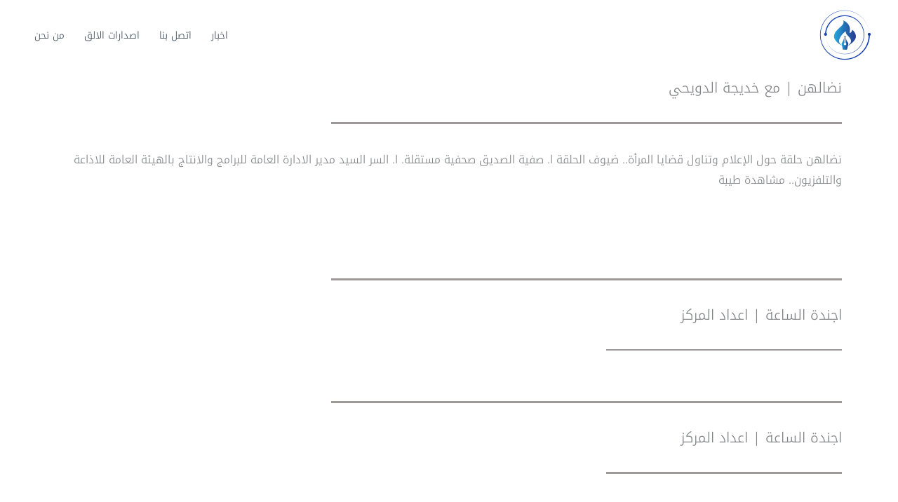

--- FILE ---
content_type: text/html; charset=UTF-8
request_url: https://alalagpress.org/%D9%85%D9%83%D8%AA%D8%A8%D8%A9-%D8%A7%D9%84%D9%81%D9%8A%D8%AF%D9%8A%D9%88/
body_size: 40153
content:
<!DOCTYPE html>
<html dir="rtl" lang="ar">
<head>
<meta charset="UTF-8">
<meta name="viewport" content="width=device-width, initial-scale=1">
	<link rel="profile" href="https://gmpg.org/xfn/11"> 
	<title>مكتبة الفيديو &#8211; Alalag Press</title>
<meta name='robots' content='max-image-preview:large' />
<link rel='dns-prefetch' href='//fonts.googleapis.com' />
<link rel="alternate" type="application/rss+xml" title="Alalag Press &laquo; الخلاصة" href="https://alalagpress.org/feed/" />
<link rel="alternate" type="application/rss+xml" title="Alalag Press &laquo; خلاصة التعليقات" href="https://alalagpress.org/comments/feed/" />
<link rel="alternate" title="oEmbed (JSON)" type="application/json+oembed" href="https://alalagpress.org/wp-json/oembed/1.0/embed?url=https%3A%2F%2Falalagpress.org%2F%25d9%2585%25d9%2583%25d8%25aa%25d8%25a8%25d8%25a9-%25d8%25a7%25d9%2584%25d9%2581%25d9%258a%25d8%25af%25d9%258a%25d9%2588%2F" />
<link rel="alternate" title="oEmbed (XML)" type="text/xml+oembed" href="https://alalagpress.org/wp-json/oembed/1.0/embed?url=https%3A%2F%2Falalagpress.org%2F%25d9%2585%25d9%2583%25d8%25aa%25d8%25a8%25d8%25a9-%25d8%25a7%25d9%2584%25d9%2581%25d9%258a%25d8%25af%25d9%258a%25d9%2588%2F&#038;format=xml" />
<style id='wp-img-auto-sizes-contain-inline-css'>
img:is([sizes=auto i],[sizes^="auto," i]){contain-intrinsic-size:3000px 1500px}
/*# sourceURL=wp-img-auto-sizes-contain-inline-css */
</style>
<link rel='stylesheet' id='givewp-campaign-blocks-fonts-css' href='https://fonts.googleapis.com/css2?family=Inter%3Awght%40400%3B500%3B600%3B700&#038;display=swap&#038;ver=6.9' media='all' />
<link rel='stylesheet' id='astra-theme-css-rtl-css' href='https://alalagpress.org/wp-content/themes/astra/assets/css/minified/style.min-rtl.css?ver=4.11.13' media='all' />
<style id='astra-theme-css-inline-css'>
.ast-no-sidebar .entry-content .alignfull {margin-left: calc( -50vw + 50%);margin-right: calc( -50vw + 50%);max-width: 100vw;width: 100vw;}.ast-no-sidebar .entry-content .alignwide {margin-left: calc(-41vw + 50%);margin-right: calc(-41vw + 50%);max-width: unset;width: unset;}.ast-no-sidebar .entry-content .alignfull .alignfull,.ast-no-sidebar .entry-content .alignfull .alignwide,.ast-no-sidebar .entry-content .alignwide .alignfull,.ast-no-sidebar .entry-content .alignwide .alignwide,.ast-no-sidebar .entry-content .wp-block-column .alignfull,.ast-no-sidebar .entry-content .wp-block-column .alignwide{width: 100%;margin-left: auto;margin-right: auto;}.wp-block-gallery,.blocks-gallery-grid {margin: 0;}.wp-block-separator {max-width: 100px;}.wp-block-separator.is-style-wide,.wp-block-separator.is-style-dots {max-width: none;}.entry-content .has-2-columns .wp-block-column:first-child {padding-right: 10px;}.entry-content .has-2-columns .wp-block-column:last-child {padding-left: 10px;}@media (max-width: 782px) {.entry-content .wp-block-columns .wp-block-column {flex-basis: 100%;}.entry-content .has-2-columns .wp-block-column:first-child {padding-right: 0;}.entry-content .has-2-columns .wp-block-column:last-child {padding-left: 0;}}body .entry-content .wp-block-latest-posts {margin-left: 0;}body .entry-content .wp-block-latest-posts li {list-style: none;}.ast-no-sidebar .ast-container .entry-content .wp-block-latest-posts {margin-left: 0;}.ast-header-break-point .entry-content .alignwide {margin-left: auto;margin-right: auto;}.entry-content .blocks-gallery-item img {margin-bottom: auto;}.wp-block-pullquote {border-top: 4px solid #555d66;border-bottom: 4px solid #555d66;color: #40464d;}:root{--ast-post-nav-space:0;--ast-container-default-xlg-padding:6.67em;--ast-container-default-lg-padding:5.67em;--ast-container-default-slg-padding:4.34em;--ast-container-default-md-padding:3.34em;--ast-container-default-sm-padding:6.67em;--ast-container-default-xs-padding:2.4em;--ast-container-default-xxs-padding:1.4em;--ast-code-block-background:#EEEEEE;--ast-comment-inputs-background:#FAFAFA;--ast-normal-container-width:1170px;--ast-narrow-container-width:750px;--ast-blog-title-font-weight:normal;--ast-blog-meta-weight:inherit;--ast-global-color-primary:var(--ast-global-color-5);--ast-global-color-secondary:var(--ast-global-color-4);--ast-global-color-alternate-background:var(--ast-global-color-7);--ast-global-color-subtle-background:var(--ast-global-color-6);--ast-bg-style-guide:#F8FAFC;--ast-shadow-style-guide:0px 0px 4px 0 #00000057;--ast-global-dark-bg-style:#fff;--ast-global-dark-lfs:#fbfbfb;--ast-widget-bg-color:#fafafa;--ast-wc-container-head-bg-color:#fbfbfb;--ast-title-layout-bg:#eeeeee;--ast-search-border-color:#e7e7e7;--ast-lifter-hover-bg:#e6e6e6;--ast-gallery-block-color:#000;--srfm-color-input-label:var(--ast-global-color-2);}html{font-size:87.5%;}a,.page-title{color:#d94948;}a:hover,a:focus{color:#000000;}body,button,input,select,textarea,.ast-button,.ast-custom-button{font-family:'Noto Kufi Arabic',sans-serif;font-weight:300;font-size:14px;font-size:1rem;text-transform:none;}blockquote{color:rgba(1,22,39,0.75);}h1,h2,h3,h4,h5,h6,.entry-content :where(h1,h2,h3,h4,h5,h6),.site-title,.site-title a{font-family:'Noto Kufi Arabic',sans-serif;font-weight:400;text-transform:none;}.ast-site-identity .site-title a{color:var(--ast-global-color-2);}.site-title{font-size:28px;font-size:2rem;display:none;}header .custom-logo-link img{max-width:80px;width:80px;}.astra-logo-svg{width:80px;}.site-header .site-description{font-size:15px;font-size:1.0714285714286rem;display:none;}.entry-title{font-size:30px;font-size:2.1428571428571rem;}.archive .ast-article-post .ast-article-inner,.blog .ast-article-post .ast-article-inner,.archive .ast-article-post .ast-article-inner:hover,.blog .ast-article-post .ast-article-inner:hover{overflow:hidden;}h1,.entry-content :where(h1){font-size:70px;font-size:5rem;font-weight:400;font-family:'Noto Kufi Arabic',sans-serif;line-height:1.4em;text-transform:none;}h2,.entry-content :where(h2){font-size:34px;font-size:2.4285714285714rem;font-family:'Noto Kufi Arabic',sans-serif;line-height:1.3em;text-transform:none;}h3,.entry-content :where(h3){font-size:23px;font-size:1.6428571428571rem;font-family:'Noto Kufi Arabic',sans-serif;line-height:1.3em;text-transform:none;}h4,.entry-content :where(h4){font-size:16px;font-size:1.1428571428571rem;line-height:1.2em;font-family:'Noto Kufi Arabic',sans-serif;text-transform:none;}h5,.entry-content :where(h5){font-size:14px;font-size:1rem;line-height:1.2em;font-family:'Noto Kufi Arabic',sans-serif;text-transform:none;}h6,.entry-content :where(h6){font-size:12px;font-size:0.85714285714286rem;line-height:1.25em;font-family:'Noto Kufi Arabic',sans-serif;text-transform:none;}::selection{background-color:#d94948;color:#ffffff;}body,h1,h2,h3,h4,h5,h6,.entry-title a,.entry-content :where(h1,h2,h3,h4,h5,h6){color:rgba(1,22,39,0.75);}.tagcloud a:hover,.tagcloud a:focus,.tagcloud a.current-item{color:#ffffff;border-color:#d94948;background-color:#d94948;}input:focus,input[type="text"]:focus,input[type="email"]:focus,input[type="url"]:focus,input[type="password"]:focus,input[type="reset"]:focus,input[type="search"]:focus,textarea:focus{border-color:#d94948;}input[type="radio"]:checked,input[type=reset],input[type="checkbox"]:checked,input[type="checkbox"]:hover:checked,input[type="checkbox"]:focus:checked,input[type=range]::-webkit-slider-thumb{border-color:#d94948;background-color:#d94948;box-shadow:none;}.site-footer a:hover + .post-count,.site-footer a:focus + .post-count{background:#d94948;border-color:#d94948;}.single .nav-links .nav-previous,.single .nav-links .nav-next{color:#d94948;}.entry-meta,.entry-meta *{line-height:1.45;color:#d94948;}.entry-meta a:not(.ast-button):hover,.entry-meta a:not(.ast-button):hover *,.entry-meta a:not(.ast-button):focus,.entry-meta a:not(.ast-button):focus *,.page-links > .page-link,.page-links .page-link:hover,.post-navigation a:hover{color:#000000;}#cat option,.secondary .calendar_wrap thead a,.secondary .calendar_wrap thead a:visited{color:#d94948;}.secondary .calendar_wrap #today,.ast-progress-val span{background:#d94948;}.secondary a:hover + .post-count,.secondary a:focus + .post-count{background:#d94948;border-color:#d94948;}.calendar_wrap #today > a{color:#ffffff;}.page-links .page-link,.single .post-navigation a{color:#d94948;}.ast-header-break-point .main-header-bar .ast-button-wrap .menu-toggle{border-radius:0px;}.ast-search-menu-icon .search-form button.search-submit{padding:0 4px;}.ast-search-menu-icon form.search-form{padding-right:0;}.ast-header-search .ast-search-menu-icon.ast-dropdown-active .search-form,.ast-header-search .ast-search-menu-icon.ast-dropdown-active .search-field:focus{transition:all 0.2s;}.search-form input.search-field:focus{outline:none;}.widget-title,.widget .wp-block-heading{font-size:20px;font-size:1.4285714285714rem;color:rgba(1,22,39,0.75);}.ast-search-menu-icon.slide-search a:focus-visible:focus-visible,.astra-search-icon:focus-visible,#close:focus-visible,a:focus-visible,.ast-menu-toggle:focus-visible,.site .skip-link:focus-visible,.wp-block-loginout input:focus-visible,.wp-block-search.wp-block-search__button-inside .wp-block-search__inside-wrapper,.ast-header-navigation-arrow:focus-visible,.ast-orders-table__row .ast-orders-table__cell:focus-visible,a#ast-apply-coupon:focus-visible,#ast-apply-coupon:focus-visible,#close:focus-visible,.button.search-submit:focus-visible,#search_submit:focus,.normal-search:focus-visible,.ast-header-account-wrap:focus-visible,.astra-cart-drawer-close:focus,.ast-single-variation:focus,.ast-button:focus{outline-style:dotted;outline-color:inherit;outline-width:thin;}input:focus,input[type="text"]:focus,input[type="email"]:focus,input[type="url"]:focus,input[type="password"]:focus,input[type="reset"]:focus,input[type="search"]:focus,input[type="number"]:focus,textarea:focus,.wp-block-search__input:focus,[data-section="section-header-mobile-trigger"] .ast-button-wrap .ast-mobile-menu-trigger-minimal:focus,.ast-mobile-popup-drawer.active .menu-toggle-close:focus,#ast-scroll-top:focus,#coupon_code:focus,#ast-coupon-code:focus{border-style:dotted;border-color:inherit;border-width:thin;}input{outline:none;}.main-header-menu .menu-link,.ast-header-custom-item a{color:rgba(1,22,39,0.75);}.main-header-menu .menu-item:hover > .menu-link,.main-header-menu .menu-item:hover > .ast-menu-toggle,.main-header-menu .ast-masthead-custom-menu-items a:hover,.main-header-menu .menu-item.focus > .menu-link,.main-header-menu .menu-item.focus > .ast-menu-toggle,.main-header-menu .current-menu-item > .menu-link,.main-header-menu .current-menu-ancestor > .menu-link,.main-header-menu .current-menu-item > .ast-menu-toggle,.main-header-menu .current-menu-ancestor > .ast-menu-toggle{color:#d94948;}.header-main-layout-3 .ast-main-header-bar-alignment{margin-right:auto;}.header-main-layout-2 .site-header-section-left .ast-site-identity{text-align:right;}.site-logo-img img{ transition:all 0.2s linear;}body .ast-oembed-container *{position:absolute;top:0;width:100%;height:100%;right:0;}body .wp-block-embed-pocket-casts .ast-oembed-container *{position:unset;}.ast-header-break-point .ast-mobile-menu-buttons-minimal.menu-toggle{background:transparent;color:#d94948;}.ast-header-break-point .ast-mobile-menu-buttons-outline.menu-toggle{background:transparent;border:1px solid #d94948;color:#d94948;}.ast-header-break-point .ast-mobile-menu-buttons-fill.menu-toggle{background:#d94948;color:#ffffff;}.ast-single-post-featured-section + article {margin-top: 2em;}.site-content .ast-single-post-featured-section img {width: 100%;overflow: hidden;object-fit: cover;}.site > .ast-single-related-posts-container {margin-top: 0;}@media (min-width: 769px) {.ast-desktop .ast-container--narrow {max-width: var(--ast-narrow-container-width);margin: 0 auto;}}.ast-page-builder-template .hentry {margin: 0;}.ast-page-builder-template .site-content > .ast-container {max-width: 100%;padding: 0;}.ast-page-builder-template .site .site-content #primary {padding: 0;margin: 0;}.ast-page-builder-template .no-results {text-align: center;margin: 4em auto;}.ast-page-builder-template .ast-pagination {padding: 2em;}.ast-page-builder-template .entry-header.ast-no-title.ast-no-thumbnail {margin-top: 0;}.ast-page-builder-template .entry-header.ast-header-without-markup {margin-top: 0;margin-bottom: 0;}.ast-page-builder-template .entry-header.ast-no-title.ast-no-meta {margin-bottom: 0;}.ast-page-builder-template.single .post-navigation {padding-bottom: 2em;}.ast-page-builder-template.single-post .site-content > .ast-container {max-width: 100%;}.ast-page-builder-template .entry-header {margin-top: 4em;margin-left: auto;margin-right: auto;padding-left: 20px;padding-right: 20px;}.single.ast-page-builder-template .entry-header {padding-left: 20px;padding-right: 20px;}.ast-page-builder-template .ast-archive-description {margin: 4em auto 0;padding-left: 20px;padding-right: 20px;}.ast-page-builder-template.ast-no-sidebar .entry-content .alignwide {margin-left: 0;margin-right: 0;}.ast-small-footer{color:rgba(255,255,255,0.5);}.ast-small-footer > .ast-footer-overlay{background-color:#011627;;}.ast-small-footer a{color:#ffffff;}.ast-small-footer a:hover{color:#dd3333;}.footer-adv .footer-adv-overlay{border-top-style:solid;border-top-color:#7a7a7a;}.wp-block-buttons.aligncenter{justify-content:center;}@media (max-width:782px){.entry-content .wp-block-columns .wp-block-column{margin-left:0px;}}.wp-block-image.aligncenter{margin-left:auto;margin-right:auto;}.wp-block-table.aligncenter{margin-left:auto;margin-right:auto;}.wp-block-buttons .wp-block-button.is-style-outline .wp-block-button__link.wp-element-button,.ast-outline-button,.wp-block-uagb-buttons-child .uagb-buttons-repeater.ast-outline-button{border-color:#d94948;border-top-width:2px;border-right-width:2px;border-bottom-width:2px;border-left-width:2px;font-family:inherit;font-weight:600;line-height:1em;border-top-left-radius:100px;border-top-right-radius:100px;border-bottom-right-radius:100px;border-bottom-left-radius:100px;}.wp-block-button.is-style-outline .wp-block-button__link:hover,.wp-block-buttons .wp-block-button.is-style-outline .wp-block-button__link:focus,.wp-block-buttons .wp-block-button.is-style-outline > .wp-block-button__link:not(.has-text-color):hover,.wp-block-buttons .wp-block-button.wp-block-button__link.is-style-outline:not(.has-text-color):hover,.ast-outline-button:hover,.ast-outline-button:focus,.wp-block-uagb-buttons-child .uagb-buttons-repeater.ast-outline-button:hover,.wp-block-uagb-buttons-child .uagb-buttons-repeater.ast-outline-button:focus{background-color:rgba(217,73,72,0.85);}.wp-block-button .wp-block-button__link.wp-element-button.is-style-outline:not(.has-background),.wp-block-button.is-style-outline>.wp-block-button__link.wp-element-button:not(.has-background),.ast-outline-button{background-color:#d94948;}.entry-content[data-ast-blocks-layout] > figure{margin-bottom:1em;}@media (max-width:768px){.ast-left-sidebar #content > .ast-container{display:flex;flex-direction:column-reverse;width:100%;}.ast-separate-container .ast-article-post,.ast-separate-container .ast-article-single{padding:1.5em 2.14em;}.ast-author-box img.avatar{margin:20px 0 0 0;}}@media (min-width:769px){.ast-separate-container.ast-right-sidebar #primary,.ast-separate-container.ast-left-sidebar #primary{border:0;}.search-no-results.ast-separate-container #primary{margin-bottom:4em;}}.elementor-widget-button .elementor-button{border-style:solid;text-decoration:none;border-top-width:0;border-right-width:0;border-left-width:0;border-bottom-width:0;}body .elementor-button.elementor-size-sm,body .elementor-button.elementor-size-xs,body .elementor-button.elementor-size-md,body .elementor-button.elementor-size-lg,body .elementor-button.elementor-size-xl,body .elementor-button{border-top-left-radius:100px;border-top-right-radius:100px;border-bottom-right-radius:100px;border-bottom-left-radius:100px;padding-top:16px;padding-right:30px;padding-bottom:16px;padding-left:30px;}.elementor-widget-button .elementor-button{border-color:#d94948;background-color:#d94948;}.elementor-widget-button .elementor-button:hover,.elementor-widget-button .elementor-button:focus{color:#ffffff;background-color:rgba(217,73,72,0.85);border-color:rgba(217,73,72,0.85);}.wp-block-button .wp-block-button__link ,.elementor-widget-button .elementor-button,.elementor-widget-button .elementor-button:visited{color:#ffffff;}.elementor-widget-button .elementor-button{font-weight:600;line-height:1em;text-transform:uppercase;}.wp-block-button .wp-block-button__link:hover,.wp-block-button .wp-block-button__link:focus{color:#ffffff;background-color:rgba(217,73,72,0.85);border-color:rgba(217,73,72,0.85);}.elementor-widget-heading h1.elementor-heading-title{line-height:1.4em;}.elementor-widget-heading h2.elementor-heading-title{line-height:1.3em;}.elementor-widget-heading h3.elementor-heading-title{line-height:1.3em;}.elementor-widget-heading h4.elementor-heading-title{line-height:1.2em;}.elementor-widget-heading h5.elementor-heading-title{line-height:1.2em;}.elementor-widget-heading h6.elementor-heading-title{line-height:1.25em;}.wp-block-button .wp-block-button__link{border-top-width:0;border-right-width:0;border-left-width:0;border-bottom-width:0;border-color:#d94948;background-color:#d94948;color:#ffffff;font-family:inherit;font-weight:600;line-height:1em;text-transform:uppercase;border-top-left-radius:100px;border-top-right-radius:100px;border-bottom-right-radius:100px;border-bottom-left-radius:100px;padding-top:16px;padding-right:30px;padding-bottom:16px;padding-left:30px;}.menu-toggle,button,.ast-button,.ast-custom-button,.button,input#submit,input[type="button"],input[type="submit"],input[type="reset"]{border-style:solid;border-top-width:0;border-right-width:0;border-left-width:0;border-bottom-width:0;color:#ffffff;border-color:#d94948;background-color:#d94948;padding-top:16px;padding-right:30px;padding-bottom:16px;padding-left:30px;font-family:inherit;font-weight:600;line-height:1em;text-transform:uppercase;border-top-left-radius:100px;border-top-right-radius:100px;border-bottom-right-radius:100px;border-bottom-left-radius:100px;}button:focus,.menu-toggle:hover,button:hover,.ast-button:hover,.ast-custom-button:hover .button:hover,.ast-custom-button:hover ,input[type=reset]:hover,input[type=reset]:focus,input#submit:hover,input#submit:focus,input[type="button"]:hover,input[type="button"]:focus,input[type="submit"]:hover,input[type="submit"]:focus{color:#ffffff;background-color:rgba(217,73,72,0.85);border-color:rgba(217,73,72,0.85);}@media (max-width:768px){.ast-mobile-header-stack .main-header-bar .ast-search-menu-icon{display:inline-block;}.ast-header-break-point.ast-header-custom-item-outside .ast-mobile-header-stack .main-header-bar .ast-search-icon{margin:0;}.ast-comment-avatar-wrap img{max-width:2.5em;}.ast-comment-meta{padding:0 1.8888em 1.3333em;}.ast-separate-container .ast-comment-list li.depth-1{padding:1.5em 2.14em;}.ast-separate-container .comment-respond{padding:2em 2.14em;}}@media (min-width:544px){.ast-container{max-width:100%;}}@media (max-width:544px){.ast-separate-container .ast-article-post,.ast-separate-container .ast-article-single,.ast-separate-container .comments-title,.ast-separate-container .ast-archive-description{padding:1.5em 1em;}.ast-separate-container #content .ast-container{padding-left:0.54em;padding-right:0.54em;}.ast-separate-container .ast-comment-list .bypostauthor{padding:.5em;}.ast-search-menu-icon.ast-dropdown-active .search-field{width:170px;}.site-branding img,.site-header .site-logo-img .custom-logo-link img{max-width:100%;}} #ast-mobile-header .ast-site-header-cart-li a{pointer-events:none;}.ast-no-sidebar.ast-separate-container .entry-content .alignfull {margin-left: -6.67em;margin-right: -6.67em;width: auto;}@media (max-width: 1200px) {.ast-no-sidebar.ast-separate-container .entry-content .alignfull {margin-left: -2.4em;margin-right: -2.4em;}}@media (max-width: 768px) {.ast-no-sidebar.ast-separate-container .entry-content .alignfull {margin-left: -2.14em;margin-right: -2.14em;}}@media (max-width: 544px) {.ast-no-sidebar.ast-separate-container .entry-content .alignfull {margin-left: -1em;margin-right: -1em;}}.ast-no-sidebar.ast-separate-container .entry-content .alignwide {margin-left: -20px;margin-right: -20px;}.ast-no-sidebar.ast-separate-container .entry-content .wp-block-column .alignfull,.ast-no-sidebar.ast-separate-container .entry-content .wp-block-column .alignwide {margin-left: auto;margin-right: auto;width: 100%;}@media (max-width:768px){.site-title{display:none;}.site-header .site-description{display:none;}h1,.entry-content :where(h1){font-size:70px;}h2,.entry-content :where(h2){font-size:40px;}h3,.entry-content :where(h3){font-size:23px;}h4,.entry-content :where(h4){font-size:18px;font-size:1.2857142857143rem;}h5,.entry-content :where(h5){font-size:16px;font-size:1.1428571428571rem;}h6,.entry-content :where(h6){font-size:14px;font-size:1rem;}}@media (max-width:544px){.site-title{display:none;}.site-header .site-description{display:none;}h1,.entry-content :where(h1){font-size:33px;}h2,.entry-content :where(h2){font-size:25px;}h3,.entry-content :where(h3){font-size:20px;}h4,.entry-content :where(h4){font-size:14px;font-size:1rem;}h5,.entry-content :where(h5){font-size:13px;font-size:0.92857142857143rem;}h6,.entry-content :where(h6){font-size:12px;font-size:0.85714285714286rem;}header .custom-logo-link img,.ast-header-break-point .site-branding img,.ast-header-break-point .custom-logo-link img{max-width:74px;width:74px;}.astra-logo-svg{width:74px;}.ast-header-break-point .site-logo-img .custom-mobile-logo-link img{max-width:74px;}}@media (max-width:768px){html{font-size:79.8%;}}@media (max-width:544px){html{font-size:79.8%;}}@media (min-width:769px){.ast-container{max-width:1210px;}}@font-face {font-family: "Astra";src: url(https://alalagpress.org/wp-content/themes/astra/assets/fonts/astra.woff) format("woff"),url(https://alalagpress.org/wp-content/themes/astra/assets/fonts/astra.ttf) format("truetype"),url(https://alalagpress.org/wp-content/themes/astra/assets/fonts/astra.svg#astra) format("svg");font-weight: normal;font-style: normal;font-display: fallback;}@media (max-width:921px) {.main-header-bar .main-header-bar-navigation{display:none;}}.ast-desktop .main-header-menu.submenu-with-border .sub-menu,.ast-desktop .main-header-menu.submenu-with-border .astra-full-megamenu-wrapper{border-color:#d94948;}.ast-desktop .main-header-menu.submenu-with-border .sub-menu{border-top-width:2px;border-style:solid;}.ast-desktop .main-header-menu.submenu-with-border .sub-menu .sub-menu{top:-2px;}.ast-desktop .main-header-menu.submenu-with-border .sub-menu .menu-link,.ast-desktop .main-header-menu.submenu-with-border .children .menu-link{border-bottom-width:0px;border-style:solid;border-color:#eaeaea;}@media (min-width:769px){.main-header-menu .sub-menu .menu-item.ast-left-align-sub-menu:hover > .sub-menu,.main-header-menu .sub-menu .menu-item.ast-left-align-sub-menu.focus > .sub-menu{margin-left:-0px;}}.ast-small-footer{border-top-style:solid;border-top-width:0px;border-top-color:#7a7a7a;}.site .comments-area{padding-bottom:3em;}.ast-header-break-point.ast-header-custom-item-inside .main-header-bar .main-header-bar-navigation .ast-search-icon {display: none;}.ast-header-break-point.ast-header-custom-item-inside .main-header-bar .ast-search-menu-icon .search-form {padding: 0;display: block;overflow: hidden;}.ast-header-break-point .ast-header-custom-item .widget:last-child {margin-bottom: 1em;}.ast-header-custom-item .widget {margin: 0.5em;display: inline-block;vertical-align: middle;}.ast-header-custom-item .widget p {margin-bottom: 0;}.ast-header-custom-item .widget li {width: auto;}.ast-header-custom-item-inside .button-custom-menu-item .menu-link {display: none;}.ast-header-custom-item-inside.ast-header-break-point .button-custom-menu-item .ast-custom-button-link {display: none;}.ast-header-custom-item-inside.ast-header-break-point .button-custom-menu-item .menu-link {display: block;}.ast-header-break-point.ast-header-custom-item-outside .main-header-bar .ast-search-icon {margin-left: 1em;}.ast-header-break-point.ast-header-custom-item-inside .main-header-bar .ast-search-menu-icon .search-field,.ast-header-break-point.ast-header-custom-item-inside .main-header-bar .ast-search-menu-icon.ast-inline-search .search-field {width: 100%;padding-left: 5.5em;}.ast-header-break-point.ast-header-custom-item-inside .main-header-bar .ast-search-menu-icon .search-submit {display: block;position: absolute;height: 100%;top: 0;left: 0;padding: 0 1em;border-radius: 0;}.ast-header-break-point .ast-header-custom-item .ast-masthead-custom-menu-items {padding-right: 20px;padding-left: 20px;margin-bottom: 1em;margin-top: 1em;}.ast-header-custom-item-inside.ast-header-break-point .button-custom-menu-item {padding-right: 0;padding-left: 0;margin-top: 0;margin-bottom: 0;}.astra-icon-down_arrow::after {content: "\e900";font-family: Astra;}.astra-icon-close::after {content: "\e5cd";font-family: Astra;}.astra-icon-drag_handle::after {content: "\e25d";font-family: Astra;}.astra-icon-format_align_justify::after {content: "\e235";font-family: Astra;}.astra-icon-menu::after {content: "\e5d2";font-family: Astra;}.astra-icon-reorder::after {content: "\e8fe";font-family: Astra;}.astra-icon-search::after {content: "\e8b6";font-family: Astra;}.astra-icon-zoom_in::after {content: "\e56b";font-family: Astra;}.astra-icon-check-circle::after {content: "\e901";font-family: Astra;}.astra-icon-shopping-cart::after {content: "\f07a";font-family: Astra;}.astra-icon-shopping-bag::after {content: "\f290";font-family: Astra;}.astra-icon-shopping-basket::after {content: "\f291";font-family: Astra;}.astra-icon-circle-o::after {content: "\e903";font-family: Astra;}.astra-icon-certificate::after {content: "\e902";font-family: Astra;}blockquote {padding: 1.2em;}:root .has-ast-global-color-0-color{color:var(--ast-global-color-0);}:root .has-ast-global-color-0-background-color{background-color:var(--ast-global-color-0);}:root .wp-block-button .has-ast-global-color-0-color{color:var(--ast-global-color-0);}:root .wp-block-button .has-ast-global-color-0-background-color{background-color:var(--ast-global-color-0);}:root .has-ast-global-color-1-color{color:var(--ast-global-color-1);}:root .has-ast-global-color-1-background-color{background-color:var(--ast-global-color-1);}:root .wp-block-button .has-ast-global-color-1-color{color:var(--ast-global-color-1);}:root .wp-block-button .has-ast-global-color-1-background-color{background-color:var(--ast-global-color-1);}:root .has-ast-global-color-2-color{color:var(--ast-global-color-2);}:root .has-ast-global-color-2-background-color{background-color:var(--ast-global-color-2);}:root .wp-block-button .has-ast-global-color-2-color{color:var(--ast-global-color-2);}:root .wp-block-button .has-ast-global-color-2-background-color{background-color:var(--ast-global-color-2);}:root .has-ast-global-color-3-color{color:var(--ast-global-color-3);}:root .has-ast-global-color-3-background-color{background-color:var(--ast-global-color-3);}:root .wp-block-button .has-ast-global-color-3-color{color:var(--ast-global-color-3);}:root .wp-block-button .has-ast-global-color-3-background-color{background-color:var(--ast-global-color-3);}:root .has-ast-global-color-4-color{color:var(--ast-global-color-4);}:root .has-ast-global-color-4-background-color{background-color:var(--ast-global-color-4);}:root .wp-block-button .has-ast-global-color-4-color{color:var(--ast-global-color-4);}:root .wp-block-button .has-ast-global-color-4-background-color{background-color:var(--ast-global-color-4);}:root .has-ast-global-color-5-color{color:var(--ast-global-color-5);}:root .has-ast-global-color-5-background-color{background-color:var(--ast-global-color-5);}:root .wp-block-button .has-ast-global-color-5-color{color:var(--ast-global-color-5);}:root .wp-block-button .has-ast-global-color-5-background-color{background-color:var(--ast-global-color-5);}:root .has-ast-global-color-6-color{color:var(--ast-global-color-6);}:root .has-ast-global-color-6-background-color{background-color:var(--ast-global-color-6);}:root .wp-block-button .has-ast-global-color-6-color{color:var(--ast-global-color-6);}:root .wp-block-button .has-ast-global-color-6-background-color{background-color:var(--ast-global-color-6);}:root .has-ast-global-color-7-color{color:var(--ast-global-color-7);}:root .has-ast-global-color-7-background-color{background-color:var(--ast-global-color-7);}:root .wp-block-button .has-ast-global-color-7-color{color:var(--ast-global-color-7);}:root .wp-block-button .has-ast-global-color-7-background-color{background-color:var(--ast-global-color-7);}:root .has-ast-global-color-8-color{color:var(--ast-global-color-8);}:root .has-ast-global-color-8-background-color{background-color:var(--ast-global-color-8);}:root .wp-block-button .has-ast-global-color-8-color{color:var(--ast-global-color-8);}:root .wp-block-button .has-ast-global-color-8-background-color{background-color:var(--ast-global-color-8);}:root{--ast-global-color-0:#0170B9;--ast-global-color-1:#3a3a3a;--ast-global-color-2:#3a3a3a;--ast-global-color-3:#4B4F58;--ast-global-color-4:#F5F5F5;--ast-global-color-5:#FFFFFF;--ast-global-color-6:#E5E5E5;--ast-global-color-7:#424242;--ast-global-color-8:#000000;}:root {--ast-border-color : #dddddd;}#masthead .ast-container,.ast-header-breadcrumb .ast-container{max-width:100%;padding-left:35px;padding-right:35px;}@media (max-width:921px){#masthead .ast-container,.ast-header-breadcrumb .ast-container{padding-left:20px;padding-right:20px;}}.ast-header-break-point.ast-header-custom-item-inside .main-header-bar .main-header-bar-navigation .ast-search-icon {display: none;}.ast-header-break-point.ast-header-custom-item-inside .main-header-bar .ast-search-menu-icon .search-form {padding: 0;display: block;overflow: hidden;}.ast-header-break-point .ast-header-custom-item .widget:last-child {margin-bottom: 1em;}.ast-header-custom-item .widget {margin: 0.5em;display: inline-block;vertical-align: middle;}.ast-header-custom-item .widget p {margin-bottom: 0;}.ast-header-custom-item .widget li {width: auto;}.ast-header-custom-item-inside .button-custom-menu-item .menu-link {display: none;}.ast-header-custom-item-inside.ast-header-break-point .button-custom-menu-item .ast-custom-button-link {display: none;}.ast-header-custom-item-inside.ast-header-break-point .button-custom-menu-item .menu-link {display: block;}.ast-header-break-point.ast-header-custom-item-outside .main-header-bar .ast-search-icon {margin-left: 1em;}.ast-header-break-point.ast-header-custom-item-inside .main-header-bar .ast-search-menu-icon .search-field,.ast-header-break-point.ast-header-custom-item-inside .main-header-bar .ast-search-menu-icon.ast-inline-search .search-field {width: 100%;padding-left: 5.5em;}.ast-header-break-point.ast-header-custom-item-inside .main-header-bar .ast-search-menu-icon .search-submit {display: block;position: absolute;height: 100%;top: 0;left: 0;padding: 0 1em;border-radius: 0;}.ast-header-break-point .ast-header-custom-item .ast-masthead-custom-menu-items {padding-right: 20px;padding-left: 20px;margin-bottom: 1em;margin-top: 1em;}.ast-header-custom-item-inside.ast-header-break-point .button-custom-menu-item {padding-right: 0;padding-left: 0;margin-top: 0;margin-bottom: 0;}.astra-icon-down_arrow::after {content: "\e900";font-family: Astra;}.astra-icon-close::after {content: "\e5cd";font-family: Astra;}.astra-icon-drag_handle::after {content: "\e25d";font-family: Astra;}.astra-icon-format_align_justify::after {content: "\e235";font-family: Astra;}.astra-icon-menu::after {content: "\e5d2";font-family: Astra;}.astra-icon-reorder::after {content: "\e8fe";font-family: Astra;}.astra-icon-search::after {content: "\e8b6";font-family: Astra;}.astra-icon-zoom_in::after {content: "\e56b";font-family: Astra;}.astra-icon-check-circle::after {content: "\e901";font-family: Astra;}.astra-icon-shopping-cart::after {content: "\f07a";font-family: Astra;}.astra-icon-shopping-bag::after {content: "\f290";font-family: Astra;}.astra-icon-shopping-basket::after {content: "\f291";font-family: Astra;}.astra-icon-circle-o::after {content: "\e903";font-family: Astra;}.astra-icon-certificate::after {content: "\e902";font-family: Astra;}blockquote {padding: 1.2em;}:root .has-ast-global-color-0-color{color:var(--ast-global-color-0);}:root .has-ast-global-color-0-background-color{background-color:var(--ast-global-color-0);}:root .wp-block-button .has-ast-global-color-0-color{color:var(--ast-global-color-0);}:root .wp-block-button .has-ast-global-color-0-background-color{background-color:var(--ast-global-color-0);}:root .has-ast-global-color-1-color{color:var(--ast-global-color-1);}:root .has-ast-global-color-1-background-color{background-color:var(--ast-global-color-1);}:root .wp-block-button .has-ast-global-color-1-color{color:var(--ast-global-color-1);}:root .wp-block-button .has-ast-global-color-1-background-color{background-color:var(--ast-global-color-1);}:root .has-ast-global-color-2-color{color:var(--ast-global-color-2);}:root .has-ast-global-color-2-background-color{background-color:var(--ast-global-color-2);}:root .wp-block-button .has-ast-global-color-2-color{color:var(--ast-global-color-2);}:root .wp-block-button .has-ast-global-color-2-background-color{background-color:var(--ast-global-color-2);}:root .has-ast-global-color-3-color{color:var(--ast-global-color-3);}:root .has-ast-global-color-3-background-color{background-color:var(--ast-global-color-3);}:root .wp-block-button .has-ast-global-color-3-color{color:var(--ast-global-color-3);}:root .wp-block-button .has-ast-global-color-3-background-color{background-color:var(--ast-global-color-3);}:root .has-ast-global-color-4-color{color:var(--ast-global-color-4);}:root .has-ast-global-color-4-background-color{background-color:var(--ast-global-color-4);}:root .wp-block-button .has-ast-global-color-4-color{color:var(--ast-global-color-4);}:root .wp-block-button .has-ast-global-color-4-background-color{background-color:var(--ast-global-color-4);}:root .has-ast-global-color-5-color{color:var(--ast-global-color-5);}:root .has-ast-global-color-5-background-color{background-color:var(--ast-global-color-5);}:root .wp-block-button .has-ast-global-color-5-color{color:var(--ast-global-color-5);}:root .wp-block-button .has-ast-global-color-5-background-color{background-color:var(--ast-global-color-5);}:root .has-ast-global-color-6-color{color:var(--ast-global-color-6);}:root .has-ast-global-color-6-background-color{background-color:var(--ast-global-color-6);}:root .wp-block-button .has-ast-global-color-6-color{color:var(--ast-global-color-6);}:root .wp-block-button .has-ast-global-color-6-background-color{background-color:var(--ast-global-color-6);}:root .has-ast-global-color-7-color{color:var(--ast-global-color-7);}:root .has-ast-global-color-7-background-color{background-color:var(--ast-global-color-7);}:root .wp-block-button .has-ast-global-color-7-color{color:var(--ast-global-color-7);}:root .wp-block-button .has-ast-global-color-7-background-color{background-color:var(--ast-global-color-7);}:root .has-ast-global-color-8-color{color:var(--ast-global-color-8);}:root .has-ast-global-color-8-background-color{background-color:var(--ast-global-color-8);}:root .wp-block-button .has-ast-global-color-8-color{color:var(--ast-global-color-8);}:root .wp-block-button .has-ast-global-color-8-background-color{background-color:var(--ast-global-color-8);}:root{--ast-global-color-0:#0170B9;--ast-global-color-1:#3a3a3a;--ast-global-color-2:#3a3a3a;--ast-global-color-3:#4B4F58;--ast-global-color-4:#F5F5F5;--ast-global-color-5:#FFFFFF;--ast-global-color-6:#E5E5E5;--ast-global-color-7:#424242;--ast-global-color-8:#000000;}:root {--ast-border-color : #dddddd;}#masthead .ast-container,.ast-header-breadcrumb .ast-container{max-width:100%;padding-left:35px;padding-right:35px;}@media (max-width:921px){#masthead .ast-container,.ast-header-breadcrumb .ast-container{padding-left:20px;padding-right:20px;}}.ast-single-entry-banner {-js-display: flex;display: flex;flex-direction: column;justify-content: center;text-align: center;position: relative;background: var(--ast-title-layout-bg);}.ast-single-entry-banner[data-banner-layout="layout-1"] {max-width: 1170px;background: inherit;padding: 20px 0;}.ast-single-entry-banner[data-banner-width-type="custom"] {margin: 0 auto;width: 100%;}.ast-single-entry-banner + .site-content .entry-header {margin-bottom: 0;}.site .ast-author-avatar {--ast-author-avatar-size: ;}a.ast-underline-text {text-decoration: underline;}.ast-container > .ast-terms-link {position: relative;display: block;}a.ast-button.ast-badge-tax {padding: 4px 8px;border-radius: 3px;font-size: inherit;}header.entry-header{text-align:right;}header.entry-header .entry-title{font-size:40px;font-size:2.8571428571429rem;}header.entry-header > *:not(:last-child){margin-bottom:10px;}@media (max-width:768px){header.entry-header{text-align:right;}}@media (max-width:544px){header.entry-header{text-align:right;}header.entry-header .entry-title{font-size:25px;font-size:1.7857142857143rem;}}.ast-archive-entry-banner {-js-display: flex;display: flex;flex-direction: column;justify-content: center;text-align: center;position: relative;background: var(--ast-title-layout-bg);}.ast-archive-entry-banner[data-banner-width-type="custom"] {margin: 0 auto;width: 100%;}.ast-archive-entry-banner[data-banner-layout="layout-1"] {background: inherit;padding: 20px 0;text-align: right;}body.archive .ast-archive-description{max-width:1170px;width:100%;text-align:right;padding-top:3em;padding-right:3em;padding-bottom:3em;padding-left:3em;}body.archive .ast-archive-description .ast-archive-title,body.archive .ast-archive-description .ast-archive-title *{font-size:40px;font-size:2.8571428571429rem;}body.archive .ast-archive-description > *:not(:last-child){margin-bottom:10px;}@media (max-width:768px){body.archive .ast-archive-description{text-align:right;}}@media (max-width:544px){body.archive .ast-archive-description{text-align:right;}}.ast-breadcrumbs .trail-browse,.ast-breadcrumbs .trail-items,.ast-breadcrumbs .trail-items li{display:inline-block;margin:0;padding:0;border:none;background:inherit;text-indent:0;text-decoration:none;}.ast-breadcrumbs .trail-browse{font-size:inherit;font-style:inherit;font-weight:inherit;color:inherit;}.ast-breadcrumbs .trail-items{list-style:none;}.trail-items li::after{padding:0 0.3em;content:"\00bb";}.trail-items li:last-of-type::after{display:none;}h1,h2,h3,h4,h5,h6,.entry-content :where(h1,h2,h3,h4,h5,h6){color:#011627;}.elementor-widget-heading .elementor-heading-title{margin:0;}.elementor-page .ast-menu-toggle{color:unset !important;background:unset !important;}.elementor-post.elementor-grid-item.hentry{margin-bottom:0;}.woocommerce div.product .elementor-element.elementor-products-grid .related.products ul.products li.product,.elementor-element .elementor-wc-products .woocommerce[class*='columns-'] ul.products li.product{width:auto;margin:0;float:none;}body .elementor hr{background-color:#ccc;margin:0;}.ast-left-sidebar .elementor-section.elementor-section-stretched,.ast-right-sidebar .elementor-section.elementor-section-stretched{max-width:100%;right:0 !important;}.elementor-posts-container [CLASS*="ast-width-"]{width:100%;}.elementor-template-full-width .ast-container{display:block;}.elementor-screen-only,.screen-reader-text,.screen-reader-text span,.ui-helper-hidden-accessible{top:0 !important;}@media (max-width:544px){.elementor-element .elementor-wc-products .woocommerce[class*="columns-"] ul.products li.product{width:auto;margin:0;}.elementor-element .woocommerce .woocommerce-result-count{float:none;}}.ast-header-break-point .main-header-bar{border-bottom-width:0px;}@media (min-width:769px){.main-header-bar{border-bottom-width:0px;}}.main-header-menu .menu-item, #astra-footer-menu .menu-item, .main-header-bar .ast-masthead-custom-menu-items{-js-display:flex;display:flex;-webkit-box-pack:center;-webkit-justify-content:center;-moz-box-pack:center;-ms-flex-pack:center;justify-content:center;-webkit-box-orient:vertical;-webkit-box-direction:normal;-webkit-flex-direction:column;-moz-box-orient:vertical;-moz-box-direction:normal;-ms-flex-direction:column;flex-direction:column;}.main-header-menu > .menu-item > .menu-link, #astra-footer-menu > .menu-item > .menu-link{height:100%;-webkit-box-align:center;-webkit-align-items:center;-moz-box-align:center;-ms-flex-align:center;align-items:center;-js-display:flex;display:flex;}.ast-primary-menu-disabled .main-header-bar .ast-masthead-custom-menu-items{flex:unset;}.header-main-layout-1 .ast-flex.main-header-container, .header-main-layout-3 .ast-flex.main-header-container{-webkit-align-content:center;-ms-flex-line-pack:center;align-content:center;-webkit-box-align:center;-webkit-align-items:center;-moz-box-align:center;-ms-flex-align:center;align-items:center;}.main-header-menu .sub-menu .menu-item.menu-item-has-children > .menu-link:after{position:absolute;left:1em;top:50%;transform:translate(0,-50%) rotate(90deg);}.ast-header-break-point .main-header-bar .main-header-bar-navigation .page_item_has_children > .ast-menu-toggle::before, .ast-header-break-point .main-header-bar .main-header-bar-navigation .menu-item-has-children > .ast-menu-toggle::before, .ast-mobile-popup-drawer .main-header-bar-navigation .menu-item-has-children>.ast-menu-toggle::before, .ast-header-break-point .ast-mobile-header-wrap .main-header-bar-navigation .menu-item-has-children > .ast-menu-toggle::before{font-weight:bold;content:"\e900";font-family:Astra;text-decoration:inherit;display:inline-block;}.ast-header-break-point .main-navigation ul.sub-menu .menu-item .menu-link:before{content:"\e900";font-family:Astra;font-size:.65em;text-decoration:inherit;display:inline-block;transform:translate(0, -2px) rotateZ(90deg);margin-left:5px;}.widget_search .search-form:after{font-family:Astra;font-size:1.2em;font-weight:normal;content:"\e8b6";position:absolute;top:50%;left:15px;transform:translate(0, -50%);}.astra-search-icon::before{content:"\e8b6";font-family:Astra;font-style:normal;font-weight:normal;text-decoration:inherit;text-align:center;-webkit-font-smoothing:antialiased;-moz-osx-font-smoothing:grayscale;z-index:3;}.main-header-bar .main-header-bar-navigation .page_item_has_children > a:after, .main-header-bar .main-header-bar-navigation .menu-item-has-children > a:after, .menu-item-has-children .ast-header-navigation-arrow:after{content:"\e900";display:inline-block;font-family:Astra;font-size:.6rem;font-weight:bold;text-rendering:auto;-webkit-font-smoothing:antialiased;-moz-osx-font-smoothing:grayscale;margin-right:10px;line-height:normal;}.menu-item-has-children .sub-menu .ast-header-navigation-arrow:after{margin-left:0;}.ast-mobile-popup-drawer .main-header-bar-navigation .ast-submenu-expanded>.ast-menu-toggle::before{transform:rotateX(180deg);}.ast-header-break-point .main-header-bar-navigation .menu-item-has-children > .menu-link:after{display:none;}@media (min-width:769px){.ast-builder-menu .main-navigation > ul > li:last-child a{margin-left:0;}}.ast-separate-container .ast-article-inner{background-color:transparent;background-image:none;}.ast-separate-container .ast-article-post{background-color:var(--ast-global-color-5);}@media (max-width:768px){.ast-separate-container .ast-article-post{background-color:var(--ast-global-color-5);}}@media (max-width:544px){.ast-separate-container .ast-article-post{background-color:var(--ast-global-color-5);}}.ast-separate-container .ast-article-single:not(.ast-related-post), .ast-separate-container .error-404, .ast-separate-container .no-results, .single.ast-separate-container  .ast-author-meta, .ast-separate-container .related-posts-title-wrapper, .ast-separate-container .comments-count-wrapper, .ast-box-layout.ast-plain-container .site-content, .ast-padded-layout.ast-plain-container .site-content, .ast-separate-container .ast-archive-description, .ast-separate-container .comments-area .comment-respond, .ast-separate-container .comments-area .ast-comment-list li, .ast-separate-container .comments-area .comments-title{background-color:var(--ast-global-color-5);}@media (max-width:768px){.ast-separate-container .ast-article-single:not(.ast-related-post), .ast-separate-container .error-404, .ast-separate-container .no-results, .single.ast-separate-container  .ast-author-meta, .ast-separate-container .related-posts-title-wrapper, .ast-separate-container .comments-count-wrapper, .ast-box-layout.ast-plain-container .site-content, .ast-padded-layout.ast-plain-container .site-content, .ast-separate-container .ast-archive-description{background-color:var(--ast-global-color-5);}}@media (max-width:544px){.ast-separate-container .ast-article-single:not(.ast-related-post), .ast-separate-container .error-404, .ast-separate-container .no-results, .single.ast-separate-container  .ast-author-meta, .ast-separate-container .related-posts-title-wrapper, .ast-separate-container .comments-count-wrapper, .ast-box-layout.ast-plain-container .site-content, .ast-padded-layout.ast-plain-container .site-content, .ast-separate-container .ast-archive-description{background-color:var(--ast-global-color-5);}}.ast-separate-container.ast-two-container #secondary .widget{background-color:var(--ast-global-color-5);}@media (max-width:768px){.ast-separate-container.ast-two-container #secondary .widget{background-color:var(--ast-global-color-5);}}@media (max-width:544px){.ast-separate-container.ast-two-container #secondary .widget{background-color:var(--ast-global-color-5);}}:root{--e-global-color-astglobalcolor0:#0170B9;--e-global-color-astglobalcolor1:#3a3a3a;--e-global-color-astglobalcolor2:#3a3a3a;--e-global-color-astglobalcolor3:#4B4F58;--e-global-color-astglobalcolor4:#F5F5F5;--e-global-color-astglobalcolor5:#FFFFFF;--e-global-color-astglobalcolor6:#E5E5E5;--e-global-color-astglobalcolor7:#424242;--e-global-color-astglobalcolor8:#000000;}
/*# sourceURL=astra-theme-css-inline-css */
</style>
<link rel='stylesheet' id='astra-google-fonts-css' href='https://fonts.googleapis.com/css?family=Noto+Kufi+Arabic%3A300%2C%2C400&#038;display=fallback&#038;ver=4.11.13' media='all' />
<link rel='stylesheet' id='hfe-widgets-style-css' href='https://alalagpress.org/wp-content/plugins/header-footer-elementor/inc/widgets-css/frontend.css?ver=2.6.1' media='all' />
<style id='wp-emoji-styles-inline-css'>

	img.wp-smiley, img.emoji {
		display: inline !important;
		border: none !important;
		box-shadow: none !important;
		height: 1em !important;
		width: 1em !important;
		margin: 0 0.07em !important;
		vertical-align: -0.1em !important;
		background: none !important;
		padding: 0 !important;
	}
/*# sourceURL=wp-emoji-styles-inline-css */
</style>
<link rel='stylesheet' id='give-styles-css' href='https://alalagpress.org/wp-content/plugins/give/build/assets/dist/css/give.css?ver=4.11.0' media='all' />
<link rel='stylesheet' id='give-donation-summary-style-frontend-css' href='https://alalagpress.org/wp-content/plugins/give/build/assets/dist/css/give-donation-summary.css?ver=4.11.0' media='all' />
<link rel='stylesheet' id='givewp-design-system-foundation-css' href='https://alalagpress.org/wp-content/plugins/give/build/assets/dist/css/design-system/foundation.css?ver=1.2.0' media='all' />
<link rel='stylesheet' id='hfe-style-css' href='https://alalagpress.org/wp-content/plugins/header-footer-elementor/assets/css/header-footer-elementor.css?ver=2.6.1' media='all' />
<link rel='stylesheet' id='elementor-icons-css' href='https://alalagpress.org/wp-content/plugins/elementor/assets/lib/eicons/css/elementor-icons.min.css?ver=5.44.0' media='all' />
<link rel='stylesheet' id='elementor-frontend-css' href='https://alalagpress.org/wp-content/plugins/elementor/assets/css/frontend-rtl.min.css?ver=3.32.5' media='all' />
<link rel='stylesheet' id='elementor-post-11-css' href='https://alalagpress.org/wp-content/uploads/elementor/css/post-11.css?ver=1761489132' media='all' />
<link rel='stylesheet' id='widget-heading-css' href='https://alalagpress.org/wp-content/plugins/elementor/assets/css/widget-heading-rtl.min.css?ver=3.32.5' media='all' />
<link rel='stylesheet' id='widget-divider-css' href='https://alalagpress.org/wp-content/plugins/elementor/assets/css/widget-divider-rtl.min.css?ver=3.32.5' media='all' />
<link rel='stylesheet' id='widget-spacer-css' href='https://alalagpress.org/wp-content/plugins/elementor/assets/css/widget-spacer-rtl.min.css?ver=3.32.5' media='all' />
<link rel='stylesheet' id='widget-video-css' href='https://alalagpress.org/wp-content/plugins/elementor/assets/css/widget-video-rtl.min.css?ver=3.32.5' media='all' />
<link rel='stylesheet' id='elementor-post-469-css' href='https://alalagpress.org/wp-content/uploads/elementor/css/post-469.css?ver=1761605413' media='all' />
<link rel='stylesheet' id='hfe-elementor-icons-css' href='https://alalagpress.org/wp-content/plugins/elementor/assets/lib/eicons/css/elementor-icons.min.css?ver=5.34.0' media='all' />
<link rel='stylesheet' id='hfe-icons-list-css' href='https://alalagpress.org/wp-content/plugins/elementor/assets/css/widget-icon-list.min.css?ver=3.24.3' media='all' />
<link rel='stylesheet' id='hfe-social-icons-css' href='https://alalagpress.org/wp-content/plugins/elementor/assets/css/widget-social-icons.min.css?ver=3.24.0' media='all' />
<link rel='stylesheet' id='hfe-social-share-icons-brands-css' href='https://alalagpress.org/wp-content/plugins/elementor/assets/lib/font-awesome/css/brands.css?ver=5.15.3' media='all' />
<link rel='stylesheet' id='hfe-social-share-icons-fontawesome-css' href='https://alalagpress.org/wp-content/plugins/elementor/assets/lib/font-awesome/css/fontawesome.css?ver=5.15.3' media='all' />
<link rel='stylesheet' id='hfe-nav-menu-icons-css' href='https://alalagpress.org/wp-content/plugins/elementor/assets/lib/font-awesome/css/solid.css?ver=5.15.3' media='all' />
<link rel='stylesheet' id='elementor-gf-local-roboto-css' href='https://alalagpress.org/wp-content/uploads/elementor/google-fonts/css/roboto.css?ver=1743502696' media='all' />
<link rel='stylesheet' id='elementor-gf-local-robotoslab-css' href='https://alalagpress.org/wp-content/uploads/elementor/google-fonts/css/robotoslab.css?ver=1743502700' media='all' />
<link rel='stylesheet' id='elementor-gf-local-notokufiarabic-css' href='https://alalagpress.org/wp-content/uploads/elementor/google-fonts/css/notokufiarabic.css?ver=1743502701' media='all' />
<script src="https://alalagpress.org/wp-includes/js/dist/hooks.min.js?ver=dd5603f07f9220ed27f1" id="wp-hooks-js"></script>
<script src="https://alalagpress.org/wp-includes/js/dist/i18n.min.js?ver=c26c3dc7bed366793375" id="wp-i18n-js"></script>
<script id="wp-i18n-js-after">
wp.i18n.setLocaleData( { 'text direction\u0004ltr': [ 'rtl' ] } );
//# sourceURL=wp-i18n-js-after
</script>
<script src="https://alalagpress.org/wp-includes/js/jquery/jquery.min.js?ver=3.7.1" id="jquery-core-js"></script>
<script src="https://alalagpress.org/wp-includes/js/jquery/jquery-migrate.min.js?ver=3.4.1" id="jquery-migrate-js"></script>
<script id="jquery-js-after">
!function($){"use strict";$(document).ready(function(){$(this).scrollTop()>100&&$(".hfe-scroll-to-top-wrap").removeClass("hfe-scroll-to-top-hide"),$(window).scroll(function(){$(this).scrollTop()<100?$(".hfe-scroll-to-top-wrap").fadeOut(300):$(".hfe-scroll-to-top-wrap").fadeIn(300)}),$(".hfe-scroll-to-top-wrap").on("click",function(){$("html, body").animate({scrollTop:0},300);return!1})})}(jQuery);
!function($){'use strict';$(document).ready(function(){var bar=$('.hfe-reading-progress-bar');if(!bar.length)return;$(window).on('scroll',function(){var s=$(window).scrollTop(),d=$(document).height()-$(window).height(),p=d? s/d*100:0;bar.css('width',p+'%')});});}(jQuery);
//# sourceURL=jquery-js-after
</script>
<script id="give-js-extra">
var give_global_vars = {"ajaxurl":"https://alalagpress.org/wp-admin/admin-ajax.php","checkout_nonce":"a2a21bc332","currency":"USD","currency_sign":"$","currency_pos":"before","thousands_separator":",","decimal_separator":".","no_gateway":"Please select a payment method.","bad_minimum":"The minimum custom donation amount for this form is","bad_maximum":"The maximum custom donation amount for this form is","general_loading":"Loading...","purchase_loading":"Please Wait...","textForOverlayScreen":"\u003Ch3\u003EProcessing...\u003C/h3\u003E\u003Cp\u003EThis will only take a second!\u003C/p\u003E","number_decimals":"0","is_test_mode":"","give_version":"4.11.0","magnific_options":{"main_class":"give-modal","close_on_bg_click":false},"form_translation":{"payment-mode":"Please select payment mode.","give_first":"Please enter your first name.","give_last":"Please enter your last name.","give_email":"Please enter a valid email address.","give_user_login":"Invalid email address or username.","give_user_pass":"Enter a password.","give_user_pass_confirm":"Enter the password confirmation.","give_agree_to_terms":"You must agree to the terms and conditions."},"confirm_email_sent_message":"Please check your email and click on the link to access your complete donation history.","ajax_vars":{"ajaxurl":"https://alalagpress.org/wp-admin/admin-ajax.php","ajaxNonce":"81be21ecb1","loading":"Loading","select_option":"Please select an option","default_gateway":"manual","permalinks":"1","number_decimals":0},"cookie_hash":"adbfbb1cc48cc78254a695382fea2050","session_nonce_cookie_name":"wp-give_session_reset_nonce_adbfbb1cc48cc78254a695382fea2050","session_cookie_name":"wp-give_session_adbfbb1cc48cc78254a695382fea2050","delete_session_nonce_cookie":"0"};
var giveApiSettings = {"root":"https://alalagpress.org/wp-json/give-api/v2/","rest_base":"give-api/v2"};
//# sourceURL=give-js-extra
</script>
<script src="https://alalagpress.org/wp-content/plugins/give/build/assets/dist/js/give.js?ver=8540f4f50a2032d9c5b5" id="give-js"></script>
<link rel="https://api.w.org/" href="https://alalagpress.org/wp-json/" /><link rel="alternate" title="JSON" type="application/json" href="https://alalagpress.org/wp-json/wp/v2/pages/469" /><link rel="EditURI" type="application/rsd+xml" title="RSD" href="https://alalagpress.org/xmlrpc.php?rsd" />
<meta name="generator" content="WordPress 6.9" />
<link rel="canonical" href="https://alalagpress.org/%d9%85%d9%83%d8%aa%d8%a8%d8%a9-%d8%a7%d9%84%d9%81%d9%8a%d8%af%d9%8a%d9%88/" />
<link rel='shortlink' href='https://alalagpress.org/?p=469' />
<meta name="generator" content="Give v4.11.0" />
<meta name="generator" content="Elementor 3.32.5; features: additional_custom_breakpoints; settings: css_print_method-external, google_font-enabled, font_display-auto">
<style>.recentcomments a{display:inline !important;padding:0 !important;margin:0 !important;}</style>			<style>
				.e-con.e-parent:nth-of-type(n+4):not(.e-lazyloaded):not(.e-no-lazyload),
				.e-con.e-parent:nth-of-type(n+4):not(.e-lazyloaded):not(.e-no-lazyload) * {
					background-image: none !important;
				}
				@media screen and (max-height: 1024px) {
					.e-con.e-parent:nth-of-type(n+3):not(.e-lazyloaded):not(.e-no-lazyload),
					.e-con.e-parent:nth-of-type(n+3):not(.e-lazyloaded):not(.e-no-lazyload) * {
						background-image: none !important;
					}
				}
				@media screen and (max-height: 640px) {
					.e-con.e-parent:nth-of-type(n+2):not(.e-lazyloaded):not(.e-no-lazyload),
					.e-con.e-parent:nth-of-type(n+2):not(.e-lazyloaded):not(.e-no-lazyload) * {
						background-image: none !important;
					}
				}
			</style>
			<link rel="icon" href="https://alalagpress.org/wp-content/uploads/2024/10/Logo-2-a-150x150.png" sizes="32x32" />
<link rel="icon" href="https://alalagpress.org/wp-content/uploads/2024/10/Logo-2-a-300x300.png" sizes="192x192" />
<link rel="apple-touch-icon" href="https://alalagpress.org/wp-content/uploads/2024/10/Logo-2-a-300x300.png" />
<meta name="msapplication-TileImage" content="https://alalagpress.org/wp-content/uploads/2024/10/Logo-2-a-300x300.png" />
<style id='global-styles-inline-css'>
:root{--wp--preset--aspect-ratio--square: 1;--wp--preset--aspect-ratio--4-3: 4/3;--wp--preset--aspect-ratio--3-4: 3/4;--wp--preset--aspect-ratio--3-2: 3/2;--wp--preset--aspect-ratio--2-3: 2/3;--wp--preset--aspect-ratio--16-9: 16/9;--wp--preset--aspect-ratio--9-16: 9/16;--wp--preset--color--black: #000000;--wp--preset--color--cyan-bluish-gray: #abb8c3;--wp--preset--color--white: #ffffff;--wp--preset--color--pale-pink: #f78da7;--wp--preset--color--vivid-red: #cf2e2e;--wp--preset--color--luminous-vivid-orange: #ff6900;--wp--preset--color--luminous-vivid-amber: #fcb900;--wp--preset--color--light-green-cyan: #7bdcb5;--wp--preset--color--vivid-green-cyan: #00d084;--wp--preset--color--pale-cyan-blue: #8ed1fc;--wp--preset--color--vivid-cyan-blue: #0693e3;--wp--preset--color--vivid-purple: #9b51e0;--wp--preset--color--ast-global-color-0: var(--ast-global-color-0);--wp--preset--color--ast-global-color-1: var(--ast-global-color-1);--wp--preset--color--ast-global-color-2: var(--ast-global-color-2);--wp--preset--color--ast-global-color-3: var(--ast-global-color-3);--wp--preset--color--ast-global-color-4: var(--ast-global-color-4);--wp--preset--color--ast-global-color-5: var(--ast-global-color-5);--wp--preset--color--ast-global-color-6: var(--ast-global-color-6);--wp--preset--color--ast-global-color-7: var(--ast-global-color-7);--wp--preset--color--ast-global-color-8: var(--ast-global-color-8);--wp--preset--gradient--vivid-cyan-blue-to-vivid-purple: linear-gradient(135deg,rgb(6,147,227) 0%,rgb(155,81,224) 100%);--wp--preset--gradient--light-green-cyan-to-vivid-green-cyan: linear-gradient(135deg,rgb(122,220,180) 0%,rgb(0,208,130) 100%);--wp--preset--gradient--luminous-vivid-amber-to-luminous-vivid-orange: linear-gradient(135deg,rgb(252,185,0) 0%,rgb(255,105,0) 100%);--wp--preset--gradient--luminous-vivid-orange-to-vivid-red: linear-gradient(135deg,rgb(255,105,0) 0%,rgb(207,46,46) 100%);--wp--preset--gradient--very-light-gray-to-cyan-bluish-gray: linear-gradient(135deg,rgb(238,238,238) 0%,rgb(169,184,195) 100%);--wp--preset--gradient--cool-to-warm-spectrum: linear-gradient(135deg,rgb(74,234,220) 0%,rgb(151,120,209) 20%,rgb(207,42,186) 40%,rgb(238,44,130) 60%,rgb(251,105,98) 80%,rgb(254,248,76) 100%);--wp--preset--gradient--blush-light-purple: linear-gradient(135deg,rgb(255,206,236) 0%,rgb(152,150,240) 100%);--wp--preset--gradient--blush-bordeaux: linear-gradient(135deg,rgb(254,205,165) 0%,rgb(254,45,45) 50%,rgb(107,0,62) 100%);--wp--preset--gradient--luminous-dusk: linear-gradient(135deg,rgb(255,203,112) 0%,rgb(199,81,192) 50%,rgb(65,88,208) 100%);--wp--preset--gradient--pale-ocean: linear-gradient(135deg,rgb(255,245,203) 0%,rgb(182,227,212) 50%,rgb(51,167,181) 100%);--wp--preset--gradient--electric-grass: linear-gradient(135deg,rgb(202,248,128) 0%,rgb(113,206,126) 100%);--wp--preset--gradient--midnight: linear-gradient(135deg,rgb(2,3,129) 0%,rgb(40,116,252) 100%);--wp--preset--font-size--small: 13px;--wp--preset--font-size--medium: 20px;--wp--preset--font-size--large: 36px;--wp--preset--font-size--x-large: 42px;--wp--preset--spacing--20: 0.44rem;--wp--preset--spacing--30: 0.67rem;--wp--preset--spacing--40: 1rem;--wp--preset--spacing--50: 1.5rem;--wp--preset--spacing--60: 2.25rem;--wp--preset--spacing--70: 3.38rem;--wp--preset--spacing--80: 5.06rem;--wp--preset--shadow--natural: 6px 6px 9px rgba(0, 0, 0, 0.2);--wp--preset--shadow--deep: 12px 12px 50px rgba(0, 0, 0, 0.4);--wp--preset--shadow--sharp: 6px 6px 0px rgba(0, 0, 0, 0.2);--wp--preset--shadow--outlined: 6px 6px 0px -3px rgb(255, 255, 255), 6px 6px rgb(0, 0, 0);--wp--preset--shadow--crisp: 6px 6px 0px rgb(0, 0, 0);}:root { --wp--style--global--content-size: var(--wp--custom--ast-content-width-size);--wp--style--global--wide-size: var(--wp--custom--ast-wide-width-size); }:where(body) { margin: 0; }.wp-site-blocks > .alignleft { float: left; margin-right: 2em; }.wp-site-blocks > .alignright { float: right; margin-left: 2em; }.wp-site-blocks > .aligncenter { justify-content: center; margin-left: auto; margin-right: auto; }:where(.wp-site-blocks) > * { margin-block-start: 24px; margin-block-end: 0; }:where(.wp-site-blocks) > :first-child { margin-block-start: 0; }:where(.wp-site-blocks) > :last-child { margin-block-end: 0; }:root { --wp--style--block-gap: 24px; }:root :where(.is-layout-flow) > :first-child{margin-block-start: 0;}:root :where(.is-layout-flow) > :last-child{margin-block-end: 0;}:root :where(.is-layout-flow) > *{margin-block-start: 24px;margin-block-end: 0;}:root :where(.is-layout-constrained) > :first-child{margin-block-start: 0;}:root :where(.is-layout-constrained) > :last-child{margin-block-end: 0;}:root :where(.is-layout-constrained) > *{margin-block-start: 24px;margin-block-end: 0;}:root :where(.is-layout-flex){gap: 24px;}:root :where(.is-layout-grid){gap: 24px;}.is-layout-flow > .alignleft{float: left;margin-inline-start: 0;margin-inline-end: 2em;}.is-layout-flow > .alignright{float: right;margin-inline-start: 2em;margin-inline-end: 0;}.is-layout-flow > .aligncenter{margin-left: auto !important;margin-right: auto !important;}.is-layout-constrained > .alignleft{float: left;margin-inline-start: 0;margin-inline-end: 2em;}.is-layout-constrained > .alignright{float: right;margin-inline-start: 2em;margin-inline-end: 0;}.is-layout-constrained > .aligncenter{margin-left: auto !important;margin-right: auto !important;}.is-layout-constrained > :where(:not(.alignleft):not(.alignright):not(.alignfull)){max-width: var(--wp--style--global--content-size);margin-left: auto !important;margin-right: auto !important;}.is-layout-constrained > .alignwide{max-width: var(--wp--style--global--wide-size);}body .is-layout-flex{display: flex;}.is-layout-flex{flex-wrap: wrap;align-items: center;}.is-layout-flex > :is(*, div){margin: 0;}body .is-layout-grid{display: grid;}.is-layout-grid > :is(*, div){margin: 0;}body{padding-top: 0px;padding-right: 0px;padding-bottom: 0px;padding-left: 0px;}a:where(:not(.wp-element-button)){text-decoration: none;}:root :where(.wp-element-button, .wp-block-button__link){background-color: #32373c;border-width: 0;color: #fff;font-family: inherit;font-size: inherit;font-style: inherit;font-weight: inherit;letter-spacing: inherit;line-height: inherit;padding-top: calc(0.667em + 2px);padding-right: calc(1.333em + 2px);padding-bottom: calc(0.667em + 2px);padding-left: calc(1.333em + 2px);text-decoration: none;text-transform: inherit;}.has-black-color{color: var(--wp--preset--color--black) !important;}.has-cyan-bluish-gray-color{color: var(--wp--preset--color--cyan-bluish-gray) !important;}.has-white-color{color: var(--wp--preset--color--white) !important;}.has-pale-pink-color{color: var(--wp--preset--color--pale-pink) !important;}.has-vivid-red-color{color: var(--wp--preset--color--vivid-red) !important;}.has-luminous-vivid-orange-color{color: var(--wp--preset--color--luminous-vivid-orange) !important;}.has-luminous-vivid-amber-color{color: var(--wp--preset--color--luminous-vivid-amber) !important;}.has-light-green-cyan-color{color: var(--wp--preset--color--light-green-cyan) !important;}.has-vivid-green-cyan-color{color: var(--wp--preset--color--vivid-green-cyan) !important;}.has-pale-cyan-blue-color{color: var(--wp--preset--color--pale-cyan-blue) !important;}.has-vivid-cyan-blue-color{color: var(--wp--preset--color--vivid-cyan-blue) !important;}.has-vivid-purple-color{color: var(--wp--preset--color--vivid-purple) !important;}.has-ast-global-color-0-color{color: var(--wp--preset--color--ast-global-color-0) !important;}.has-ast-global-color-1-color{color: var(--wp--preset--color--ast-global-color-1) !important;}.has-ast-global-color-2-color{color: var(--wp--preset--color--ast-global-color-2) !important;}.has-ast-global-color-3-color{color: var(--wp--preset--color--ast-global-color-3) !important;}.has-ast-global-color-4-color{color: var(--wp--preset--color--ast-global-color-4) !important;}.has-ast-global-color-5-color{color: var(--wp--preset--color--ast-global-color-5) !important;}.has-ast-global-color-6-color{color: var(--wp--preset--color--ast-global-color-6) !important;}.has-ast-global-color-7-color{color: var(--wp--preset--color--ast-global-color-7) !important;}.has-ast-global-color-8-color{color: var(--wp--preset--color--ast-global-color-8) !important;}.has-black-background-color{background-color: var(--wp--preset--color--black) !important;}.has-cyan-bluish-gray-background-color{background-color: var(--wp--preset--color--cyan-bluish-gray) !important;}.has-white-background-color{background-color: var(--wp--preset--color--white) !important;}.has-pale-pink-background-color{background-color: var(--wp--preset--color--pale-pink) !important;}.has-vivid-red-background-color{background-color: var(--wp--preset--color--vivid-red) !important;}.has-luminous-vivid-orange-background-color{background-color: var(--wp--preset--color--luminous-vivid-orange) !important;}.has-luminous-vivid-amber-background-color{background-color: var(--wp--preset--color--luminous-vivid-amber) !important;}.has-light-green-cyan-background-color{background-color: var(--wp--preset--color--light-green-cyan) !important;}.has-vivid-green-cyan-background-color{background-color: var(--wp--preset--color--vivid-green-cyan) !important;}.has-pale-cyan-blue-background-color{background-color: var(--wp--preset--color--pale-cyan-blue) !important;}.has-vivid-cyan-blue-background-color{background-color: var(--wp--preset--color--vivid-cyan-blue) !important;}.has-vivid-purple-background-color{background-color: var(--wp--preset--color--vivid-purple) !important;}.has-ast-global-color-0-background-color{background-color: var(--wp--preset--color--ast-global-color-0) !important;}.has-ast-global-color-1-background-color{background-color: var(--wp--preset--color--ast-global-color-1) !important;}.has-ast-global-color-2-background-color{background-color: var(--wp--preset--color--ast-global-color-2) !important;}.has-ast-global-color-3-background-color{background-color: var(--wp--preset--color--ast-global-color-3) !important;}.has-ast-global-color-4-background-color{background-color: var(--wp--preset--color--ast-global-color-4) !important;}.has-ast-global-color-5-background-color{background-color: var(--wp--preset--color--ast-global-color-5) !important;}.has-ast-global-color-6-background-color{background-color: var(--wp--preset--color--ast-global-color-6) !important;}.has-ast-global-color-7-background-color{background-color: var(--wp--preset--color--ast-global-color-7) !important;}.has-ast-global-color-8-background-color{background-color: var(--wp--preset--color--ast-global-color-8) !important;}.has-black-border-color{border-color: var(--wp--preset--color--black) !important;}.has-cyan-bluish-gray-border-color{border-color: var(--wp--preset--color--cyan-bluish-gray) !important;}.has-white-border-color{border-color: var(--wp--preset--color--white) !important;}.has-pale-pink-border-color{border-color: var(--wp--preset--color--pale-pink) !important;}.has-vivid-red-border-color{border-color: var(--wp--preset--color--vivid-red) !important;}.has-luminous-vivid-orange-border-color{border-color: var(--wp--preset--color--luminous-vivid-orange) !important;}.has-luminous-vivid-amber-border-color{border-color: var(--wp--preset--color--luminous-vivid-amber) !important;}.has-light-green-cyan-border-color{border-color: var(--wp--preset--color--light-green-cyan) !important;}.has-vivid-green-cyan-border-color{border-color: var(--wp--preset--color--vivid-green-cyan) !important;}.has-pale-cyan-blue-border-color{border-color: var(--wp--preset--color--pale-cyan-blue) !important;}.has-vivid-cyan-blue-border-color{border-color: var(--wp--preset--color--vivid-cyan-blue) !important;}.has-vivid-purple-border-color{border-color: var(--wp--preset--color--vivid-purple) !important;}.has-ast-global-color-0-border-color{border-color: var(--wp--preset--color--ast-global-color-0) !important;}.has-ast-global-color-1-border-color{border-color: var(--wp--preset--color--ast-global-color-1) !important;}.has-ast-global-color-2-border-color{border-color: var(--wp--preset--color--ast-global-color-2) !important;}.has-ast-global-color-3-border-color{border-color: var(--wp--preset--color--ast-global-color-3) !important;}.has-ast-global-color-4-border-color{border-color: var(--wp--preset--color--ast-global-color-4) !important;}.has-ast-global-color-5-border-color{border-color: var(--wp--preset--color--ast-global-color-5) !important;}.has-ast-global-color-6-border-color{border-color: var(--wp--preset--color--ast-global-color-6) !important;}.has-ast-global-color-7-border-color{border-color: var(--wp--preset--color--ast-global-color-7) !important;}.has-ast-global-color-8-border-color{border-color: var(--wp--preset--color--ast-global-color-8) !important;}.has-vivid-cyan-blue-to-vivid-purple-gradient-background{background: var(--wp--preset--gradient--vivid-cyan-blue-to-vivid-purple) !important;}.has-light-green-cyan-to-vivid-green-cyan-gradient-background{background: var(--wp--preset--gradient--light-green-cyan-to-vivid-green-cyan) !important;}.has-luminous-vivid-amber-to-luminous-vivid-orange-gradient-background{background: var(--wp--preset--gradient--luminous-vivid-amber-to-luminous-vivid-orange) !important;}.has-luminous-vivid-orange-to-vivid-red-gradient-background{background: var(--wp--preset--gradient--luminous-vivid-orange-to-vivid-red) !important;}.has-very-light-gray-to-cyan-bluish-gray-gradient-background{background: var(--wp--preset--gradient--very-light-gray-to-cyan-bluish-gray) !important;}.has-cool-to-warm-spectrum-gradient-background{background: var(--wp--preset--gradient--cool-to-warm-spectrum) !important;}.has-blush-light-purple-gradient-background{background: var(--wp--preset--gradient--blush-light-purple) !important;}.has-blush-bordeaux-gradient-background{background: var(--wp--preset--gradient--blush-bordeaux) !important;}.has-luminous-dusk-gradient-background{background: var(--wp--preset--gradient--luminous-dusk) !important;}.has-pale-ocean-gradient-background{background: var(--wp--preset--gradient--pale-ocean) !important;}.has-electric-grass-gradient-background{background: var(--wp--preset--gradient--electric-grass) !important;}.has-midnight-gradient-background{background: var(--wp--preset--gradient--midnight) !important;}.has-small-font-size{font-size: var(--wp--preset--font-size--small) !important;}.has-medium-font-size{font-size: var(--wp--preset--font-size--medium) !important;}.has-large-font-size{font-size: var(--wp--preset--font-size--large) !important;}.has-x-large-font-size{font-size: var(--wp--preset--font-size--x-large) !important;}
/*# sourceURL=global-styles-inline-css */
</style>
</head>

<body itemtype='https://schema.org/WebPage' itemscope='itemscope' class="rtl wp-singular page-template-default page page-id-469 wp-custom-logo wp-embed-responsive wp-theme-astra ehf-template-astra ehf-stylesheet-astra ast-desktop ast-page-builder-template ast-no-sidebar astra-4.11.13 ast-header-custom-item-inside ast-full-width-primary-header ast-single-post ast-mobile-inherit-site-logo ast-replace-site-logo-transparent ast-inherit-site-logo-transparent elementor-default elementor-kit-11 elementor-page elementor-page-469">

<a
	class="skip-link screen-reader-text"
	href="#content"
	title="تخطي إلى المحتوى">
		تخطي إلى المحتوى</a>

<div
class="hfeed site" id="page">
			<header
		class="site-header header-main-layout-1 ast-primary-menu-enabled ast-hide-custom-menu-mobile ast-menu-toggle-icon ast-mobile-header-inline" id="masthead" itemtype="https://schema.org/WPHeader" itemscope="itemscope" itemid="#masthead"		>
			
<div class="main-header-bar-wrap">
	<div class="main-header-bar">
				<div class="ast-container">

			<div class="ast-flex main-header-container">
				
		<div class="site-branding">
			<div
			class="ast-site-identity" itemtype="https://schema.org/Organization" itemscope="itemscope"			>
				<span class="site-logo-img"><a href="https://alalagpress.org/" class="custom-logo-link" rel="home"><img width="80" height="74" src="https://alalagpress.org/wp-content/uploads/2024/10/Logo-1-a-80x74.png" class="custom-logo" alt="الشعار" decoding="async" srcset="https://alalagpress.org/wp-content/uploads/2024/10/Logo-1-a-80x74.png 80w, https://alalagpress.org/wp-content/uploads/2024/10/Logo-1-a-300x278.png 300w, https://alalagpress.org/wp-content/uploads/2024/10/Logo-1-a-1024x950.png 1024w, https://alalagpress.org/wp-content/uploads/2024/10/Logo-1-a-768x713.png 768w, https://alalagpress.org/wp-content/uploads/2024/10/Logo-1-a.png 1501w" sizes="(max-width: 80px) 100vw, 80px" /></a></span>			</div>
		</div>

		<!-- .site-branding -->
				<div class="ast-mobile-menu-buttons">

			
					<div class="ast-button-wrap">
			<button type="button" class="menu-toggle main-header-menu-toggle  ast-mobile-menu-buttons-fill "  aria-controls='primary-menu' aria-expanded='false'>
				<span class="screen-reader-text">القائمة الرئيسية</span>
				<span class="ast-icon icon-menu-bars"><span class="menu-toggle-icon"></span></span>							</button>
		</div>
			
			
		</div>
			<div class="ast-main-header-bar-alignment"><div class="main-header-bar-navigation"><nav class="site-navigation ast-flex-grow-1 navigation-accessibility" id="primary-site-navigation" aria-label="Site Navigation" itemtype="https://schema.org/SiteNavigationElement" itemscope="itemscope"><div class="main-navigation"><ul id="primary-menu" class="main-header-menu ast-menu-shadow ast-nav-menu ast-flex ast-justify-content-flex-end  submenu-with-border"><li id="menu-item-1909" class="menu-item menu-item-type-post_type menu-item-object-page menu-item-home menu-item-1909"><a href="https://alalagpress.org/" class="menu-link">اخبار</a></li>
<li id="menu-item-1910" class="menu-item menu-item-type-post_type menu-item-object-page menu-item-1910"><a href="https://alalagpress.org/%d8%a7%d8%aa%d8%b5%d9%84-%d8%a8%d9%86%d8%a7/" class="menu-link">اتصل بنا</a></li>
<li id="menu-item-1911" class="menu-item menu-item-type-post_type menu-item-object-page menu-item-1911"><a href="https://alalagpress.org/%d8%a7%d8%b1%d8%b4%d9%8a%d9%81-%d8%a7%d9%84%d8%b5%d8%ad%d8%a7%d9%81%d8%a9/" class="menu-link">اصدارات الالق</a></li>
<li id="menu-item-1912" class="menu-item menu-item-type-post_type menu-item-object-page menu-item-1912"><a href="https://alalagpress.org/%d9%85%d9%86-%d9%86%d8%ad%d9%86/" class="menu-link">من نحن</a></li>
</ul></div></nav></div></div>			</div><!-- Main Header Container -->
		</div><!-- ast-row -->
			</div> <!-- Main Header Bar -->
</div> <!-- Main Header Bar Wrap -->
		</header><!-- #masthead -->
			<div id="content" class="site-content">
		<div class="ast-container">
		

	<div id="primary" class="content-area primary">

		
					<main id="main" class="site-main">
				<article
class="post-469 page type-page status-publish ast-article-single" id="post-469" itemtype="https://schema.org/CreativeWork" itemscope="itemscope">
	
				<header class="entry-header ast-no-title ast-header-without-markup">
							</header> <!-- .entry-header -->
		
<div class="entry-content clear"
	itemprop="text">

	
			<div data-elementor-type="wp-page" data-elementor-id="469" class="elementor elementor-469">
						<section class="elementor-section elementor-top-section elementor-element elementor-element-447b5b4 elementor-section-boxed elementor-section-height-default elementor-section-height-default" data-id="447b5b4" data-element_type="section">
						<div class="elementor-container elementor-column-gap-default">
					<div class="elementor-column elementor-col-100 elementor-top-column elementor-element elementor-element-6a70c90" data-id="6a70c90" data-element_type="column">
			<div class="elementor-widget-wrap elementor-element-populated">
						<div class="elementor-element elementor-element-6479302 elementor-widget elementor-widget-heading" data-id="6479302" data-element_type="widget" data-widget_type="heading.default">
				<div class="elementor-widget-container">
					<h2 class="elementor-heading-title elementor-size-default">نضالهن | مع خديجة الدويحي</h2>				</div>
				</div>
				<div class="elementor-element elementor-element-acde871 elementor-widget-divider--view-line elementor-widget elementor-widget-divider" data-id="acde871" data-element_type="widget" data-widget_type="divider.default">
				<div class="elementor-widget-container">
							<div class="elementor-divider">
			<span class="elementor-divider-separator">
						</span>
		</div>
						</div>
				</div>
				<div class="elementor-element elementor-element-ff6a4e0 elementor-widget elementor-widget-text-editor" data-id="ff6a4e0" data-element_type="widget" data-widget_type="text-editor.default">
				<div class="elementor-widget-container">
									نضالهن حلقة حول الإعلام وتناول قضايا المرأة..
ضيوف الحلقة ا. صفية الصديق صحفية مستقلة.
ا. السر السيد مدير الادارة العامة للبرامج والانتاج بالهيئة العامة للاذاعة والتلفزيون.. مشاهدة طيبة								</div>
				</div>
				<div class="elementor-element elementor-element-d4d8b80 elementor-widget elementor-widget-spacer" data-id="d4d8b80" data-element_type="widget" data-widget_type="spacer.default">
				<div class="elementor-widget-container">
							<div class="elementor-spacer">
			<div class="elementor-spacer-inner"></div>
		</div>
						</div>
				</div>
				<div class="elementor-element elementor-element-a1e230b elementor-widget elementor-widget-video" data-id="a1e230b" data-element_type="widget" data-settings="{&quot;youtube_url&quot;:&quot;https:\/\/youtu.be\/tgfimhaDmBc&quot;,&quot;video_type&quot;:&quot;youtube&quot;,&quot;controls&quot;:&quot;yes&quot;}" data-widget_type="video.default">
				<div class="elementor-widget-container">
							<div class="elementor-wrapper elementor-open-inline">
			<div class="elementor-video"></div>		</div>
						</div>
				</div>
				<div class="elementor-element elementor-element-f854f46 elementor-widget-divider--view-line elementor-widget elementor-widget-divider" data-id="f854f46" data-element_type="widget" data-widget_type="divider.default">
				<div class="elementor-widget-container">
							<div class="elementor-divider">
			<span class="elementor-divider-separator">
						</span>
		</div>
						</div>
				</div>
				<div class="elementor-element elementor-element-21b94cb elementor-widget elementor-widget-heading" data-id="21b94cb" data-element_type="widget" data-widget_type="heading.default">
				<div class="elementor-widget-container">
					<h2 class="elementor-heading-title elementor-size-default">اجندة الساعة  | اعداد المركز </h2>				</div>
				</div>
				<div class="elementor-element elementor-element-4533c05 elementor-widget-divider--view-line elementor-widget elementor-widget-divider" data-id="4533c05" data-element_type="widget" data-widget_type="divider.default">
				<div class="elementor-widget-container">
							<div class="elementor-divider">
			<span class="elementor-divider-separator">
						</span>
		</div>
						</div>
				</div>
				<div class="elementor-element elementor-element-6b43445 elementor-widget elementor-widget-video" data-id="6b43445" data-element_type="widget" data-settings="{&quot;youtube_url&quot;:&quot;https:\/\/www.youtube.com\/watch?v=QxsFdTtbUUs&amp;t&quot;,&quot;video_type&quot;:&quot;youtube&quot;,&quot;controls&quot;:&quot;yes&quot;}" data-widget_type="video.default">
				<div class="elementor-widget-container">
							<div class="elementor-wrapper elementor-open-inline">
			<div class="elementor-video"></div>		</div>
						</div>
				</div>
				<div class="elementor-element elementor-element-e502d95 elementor-widget-divider--view-line elementor-widget elementor-widget-divider" data-id="e502d95" data-element_type="widget" data-widget_type="divider.default">
				<div class="elementor-widget-container">
							<div class="elementor-divider">
			<span class="elementor-divider-separator">
						</span>
		</div>
						</div>
				</div>
				<div class="elementor-element elementor-element-007d0c8 elementor-widget elementor-widget-heading" data-id="007d0c8" data-element_type="widget" data-widget_type="heading.default">
				<div class="elementor-widget-container">
					<h2 class="elementor-heading-title elementor-size-default">اجندة الساعة  | اعداد المركز </h2>				</div>
				</div>
				<div class="elementor-element elementor-element-70737b7 elementor-widget-divider--view-line elementor-widget elementor-widget-divider" data-id="70737b7" data-element_type="widget" data-widget_type="divider.default">
				<div class="elementor-widget-container">
							<div class="elementor-divider">
			<span class="elementor-divider-separator">
						</span>
		</div>
						</div>
				</div>
				<div class="elementor-element elementor-element-ada981a elementor-widget elementor-widget-video" data-id="ada981a" data-element_type="widget" data-settings="{&quot;youtube_url&quot;:&quot;https:\/\/youtu.be\/ZVLBCTQyuQ4&quot;,&quot;video_type&quot;:&quot;youtube&quot;,&quot;controls&quot;:&quot;yes&quot;}" data-widget_type="video.default">
				<div class="elementor-widget-container">
							<div class="elementor-wrapper elementor-open-inline">
			<div class="elementor-video"></div>		</div>
						</div>
				</div>
				<div class="elementor-element elementor-element-e37c57d elementor-widget-divider--view-line elementor-widget elementor-widget-divider" data-id="e37c57d" data-element_type="widget" data-widget_type="divider.default">
				<div class="elementor-widget-container">
							<div class="elementor-divider">
			<span class="elementor-divider-separator">
						</span>
		</div>
						</div>
				</div>
				<div class="elementor-element elementor-element-acc7b42 elementor-widget elementor-widget-heading" data-id="acc7b42" data-element_type="widget" data-widget_type="heading.default">
				<div class="elementor-widget-container">
					<h2 class="elementor-heading-title elementor-size-default">اجندة الساعة  | اعداد المركز </h2>				</div>
				</div>
				<div class="elementor-element elementor-element-4bed216 elementor-widget-divider--view-line elementor-widget elementor-widget-divider" data-id="4bed216" data-element_type="widget" data-widget_type="divider.default">
				<div class="elementor-widget-container">
							<div class="elementor-divider">
			<span class="elementor-divider-separator">
						</span>
		</div>
						</div>
				</div>
				<div class="elementor-element elementor-element-6b56c21 elementor-widget elementor-widget-video" data-id="6b56c21" data-element_type="widget" data-settings="{&quot;youtube_url&quot;:&quot;https:\/\/youtu.be\/56Z4aQkUGwI&quot;,&quot;video_type&quot;:&quot;youtube&quot;,&quot;controls&quot;:&quot;yes&quot;}" data-widget_type="video.default">
				<div class="elementor-widget-container">
							<div class="elementor-wrapper elementor-open-inline">
			<div class="elementor-video"></div>		</div>
						</div>
				</div>
				<div class="elementor-element elementor-element-0d23f71 elementor-widget-divider--view-line elementor-widget elementor-widget-divider" data-id="0d23f71" data-element_type="widget" data-widget_type="divider.default">
				<div class="elementor-widget-container">
							<div class="elementor-divider">
			<span class="elementor-divider-separator">
						</span>
		</div>
						</div>
				</div>
				<div class="elementor-element elementor-element-992c4ee elementor-widget elementor-widget-heading" data-id="992c4ee" data-element_type="widget" data-widget_type="heading.default">
				<div class="elementor-widget-container">
					<h2 class="elementor-heading-title elementor-size-default">اجندة الساعة  | اعداد المركز </h2>				</div>
				</div>
				<div class="elementor-element elementor-element-8c2679e elementor-widget-divider--view-line elementor-widget elementor-widget-divider" data-id="8c2679e" data-element_type="widget" data-widget_type="divider.default">
				<div class="elementor-widget-container">
							<div class="elementor-divider">
			<span class="elementor-divider-separator">
						</span>
		</div>
						</div>
				</div>
				<div class="elementor-element elementor-element-696a955 elementor-widget elementor-widget-video" data-id="696a955" data-element_type="widget" data-settings="{&quot;youtube_url&quot;:&quot;https:\/\/youtu.be\/4YUlQ-OQIMQ&quot;,&quot;video_type&quot;:&quot;youtube&quot;,&quot;controls&quot;:&quot;yes&quot;}" data-widget_type="video.default">
				<div class="elementor-widget-container">
							<div class="elementor-wrapper elementor-open-inline">
			<div class="elementor-video"></div>		</div>
						</div>
				</div>
				<div class="elementor-element elementor-element-0549c6c elementor-widget-divider--view-line elementor-widget elementor-widget-divider" data-id="0549c6c" data-element_type="widget" data-widget_type="divider.default">
				<div class="elementor-widget-container">
							<div class="elementor-divider">
			<span class="elementor-divider-separator">
						</span>
		</div>
						</div>
				</div>
				<div class="elementor-element elementor-element-cf7f440 elementor-widget elementor-widget-heading" data-id="cf7f440" data-element_type="widget" data-widget_type="heading.default">
				<div class="elementor-widget-container">
					<h2 class="elementor-heading-title elementor-size-default">اجندة الساعة  | اعداد المركز </h2>				</div>
				</div>
				<div class="elementor-element elementor-element-0eabefe elementor-widget-divider--view-line elementor-widget elementor-widget-divider" data-id="0eabefe" data-element_type="widget" data-widget_type="divider.default">
				<div class="elementor-widget-container">
							<div class="elementor-divider">
			<span class="elementor-divider-separator">
						</span>
		</div>
						</div>
				</div>
				<div class="elementor-element elementor-element-89ae6c9 elementor-widget elementor-widget-video" data-id="89ae6c9" data-element_type="widget" data-settings="{&quot;youtube_url&quot;:&quot;https:\/\/youtu.be\/QTJ0vuBE52o&quot;,&quot;video_type&quot;:&quot;youtube&quot;,&quot;controls&quot;:&quot;yes&quot;}" data-widget_type="video.default">
				<div class="elementor-widget-container">
							<div class="elementor-wrapper elementor-open-inline">
			<div class="elementor-video"></div>		</div>
						</div>
				</div>
				<div class="elementor-element elementor-element-cd6374f elementor-widget-divider--view-line elementor-widget elementor-widget-divider" data-id="cd6374f" data-element_type="widget" data-widget_type="divider.default">
				<div class="elementor-widget-container">
							<div class="elementor-divider">
			<span class="elementor-divider-separator">
						</span>
		</div>
						</div>
				</div>
				<div class="elementor-element elementor-element-6a3f925 elementor-widget elementor-widget-heading" data-id="6a3f925" data-element_type="widget" data-widget_type="heading.default">
				<div class="elementor-widget-container">
					<h2 class="elementor-heading-title elementor-size-default">اجندة الساعة  | اعداد المركز </h2>				</div>
				</div>
				<div class="elementor-element elementor-element-75b3e2b elementor-widget elementor-widget-heading" data-id="75b3e2b" data-element_type="widget" data-widget_type="heading.default">
				<div class="elementor-widget-container">
					<h3 class="elementor-heading-title elementor-size-default">يستضيف د. محمد جلال هاشم ـ نائب رئيس وفد مفاوضات الحركة الشعبية ـ شمال
</h3>				</div>
				</div>
				<div class="elementor-element elementor-element-b5cb9e8 elementor-widget-divider--view-line elementor-widget elementor-widget-divider" data-id="b5cb9e8" data-element_type="widget" data-widget_type="divider.default">
				<div class="elementor-widget-container">
							<div class="elementor-divider">
			<span class="elementor-divider-separator">
						</span>
		</div>
						</div>
				</div>
				<div class="elementor-element elementor-element-bd34283 elementor-widget elementor-widget-video" data-id="bd34283" data-element_type="widget" data-settings="{&quot;youtube_url&quot;:&quot;https:\/\/youtu.be\/gdFib4OlqJ4&quot;,&quot;video_type&quot;:&quot;youtube&quot;,&quot;controls&quot;:&quot;yes&quot;}" data-widget_type="video.default">
				<div class="elementor-widget-container">
							<div class="elementor-wrapper elementor-open-inline">
			<div class="elementor-video"></div>		</div>
						</div>
				</div>
					</div>
		</div>
					</div>
		</section>
				</div>
		
	
	
</div><!-- .entry-content .clear -->

	
	
</article><!-- #post-## -->

			</main><!-- #main -->
			
		
	</div><!-- #primary -->


	</div> <!-- ast-container -->
	</div><!-- #content -->

		<footer
		class="site-footer" id="colophon" itemtype="https://schema.org/WPFooter" itemscope="itemscope" itemid="#colophon"		>

			
			
<div class="ast-small-footer footer-sml-layout-2">
	<div class="ast-footer-overlay">
		<div class="ast-container">
			<div class="ast-small-footer-wrap" >
					<div class="ast-row ast-flex">

											<div class="ast-small-footer-section ast-small-footer-section-1 ast-small-footer-section-equally ast-col-md-6" >
							Copyright © 2026 <span class="ast-footer-site-title">Alalag Press</span>						</div>
					
											<div class="ast-small-footer-section ast-small-footer-section-2 ast-small-footer-section-equally ast-col-md-6" >
							Powered by <span class="ast-footer-site-title">Alalag Press</span>						</div>
					
					</div> <!-- .ast-row.ast-flex -->
			</div><!-- .ast-small-footer-wrap -->
		</div><!-- .ast-container -->
	</div><!-- .ast-footer-overlay -->
</div><!-- .ast-small-footer-->

			
		</footer><!-- #colophon -->
			</div><!-- #page -->
<script type="speculationrules">
{"prefetch":[{"source":"document","where":{"and":[{"href_matches":"/*"},{"not":{"href_matches":["/wp-*.php","/wp-admin/*","/wp-content/uploads/*","/wp-content/*","/wp-content/plugins/*","/wp-content/themes/astra/*","/*\\?(.+)"]}},{"not":{"selector_matches":"a[rel~=\"nofollow\"]"}},{"not":{"selector_matches":".no-prefetch, .no-prefetch a"}}]},"eagerness":"conservative"}]}
</script>
			<script>
				const lazyloadRunObserver = () => {
					const lazyloadBackgrounds = document.querySelectorAll( `.e-con.e-parent:not(.e-lazyloaded)` );
					const lazyloadBackgroundObserver = new IntersectionObserver( ( entries ) => {
						entries.forEach( ( entry ) => {
							if ( entry.isIntersecting ) {
								let lazyloadBackground = entry.target;
								if( lazyloadBackground ) {
									lazyloadBackground.classList.add( 'e-lazyloaded' );
								}
								lazyloadBackgroundObserver.unobserve( entry.target );
							}
						});
					}, { rootMargin: '200px 0px 200px 0px' } );
					lazyloadBackgrounds.forEach( ( lazyloadBackground ) => {
						lazyloadBackgroundObserver.observe( lazyloadBackground );
					} );
				};
				const events = [
					'DOMContentLoaded',
					'elementor/lazyload/observe',
				];
				events.forEach( ( event ) => {
					document.addEventListener( event, lazyloadRunObserver );
				} );
			</script>
						<script>
			/(trident|msie)/i.test(navigator.userAgent)&&document.getElementById&&window.addEventListener&&window.addEventListener("hashchange",function(){var t,e=location.hash.substring(1);/^[A-z0-9_-]+$/.test(e)&&(t=document.getElementById(e))&&(/^(?:a|select|input|button|textarea)$/i.test(t.tagName)||(t.tabIndex=-1),t.focus())},!1);
			</script>
			<script src="https://alalagpress.org/wp-includes/js/dist/vendor/react.min.js?ver=18.3.1.1" id="react-js"></script>
<script src="https://alalagpress.org/wp-includes/js/dist/vendor/react-jsx-runtime.min.js?ver=18.3.1" id="react-jsx-runtime-js"></script>
<script src="https://alalagpress.org/wp-includes/js/dist/url.min.js?ver=9e178c9516d1222dc834" id="wp-url-js"></script>
<script id="wp-api-fetch-js-translations">
( function( domain, translations ) {
	var localeData = translations.locale_data[ domain ] || translations.locale_data.messages;
	localeData[""].domain = domain;
	wp.i18n.setLocaleData( localeData, domain );
} )( "default", {"translation-revision-date":"2024-02-13 12:47:46+0000","generator":"GlotPress\/4.0.0-beta.2","domain":"messages","locale_data":{"messages":{"":{"domain":"messages","plural-forms":"nplurals=6; plural=(n == 0) ? 0 : ((n == 1) ? 1 : ((n == 2) ? 2 : ((n % 100 >= 3 && n % 100 <= 10) ? 3 : ((n % 100 >= 11 && n % 100 <= 99) ? 4 : 5))));","lang":"ar"},"You are probably offline.":["\u0641\u064a \u0627\u0644\u063a\u0627\u0644\u0628 \u0623\u0646\u062a \u063a\u064a\u0631 \u0645\u062a\u0635\u0644 \u0628\u0627\u0644\u0625\u0646\u062a\u0631\u0646\u062a."],"Media upload failed. If this is a photo or a large image, please scale it down and try again.":["\u0641\u0634\u0644 \u0631\u0641\u0639 \u0627\u0644\u0648\u0633\u0627\u0626\u0637. \u0625\u0630\u0627 \u0643\u0627\u0646\u062a \u0647\u0630\u0647 \u0635\u0648\u0631\u0629 \u0623\u0648 \u0644\u0642\u0637\u0629 \u0643\u0628\u064a\u0631\u0629\u060c \u0641\u064a\u0631\u062c\u0649 \u0625\u0639\u0627\u062f\u0629 \u062a\u0635\u063a\u064a\u0631\u0647\u0627 \u0648\u0627\u0644\u0645\u062d\u0627\u0648\u0644\u0629 \u0645\u0631\u0629 \u0623\u062e\u0631\u0649."],"The response is not a valid JSON response.":["\u0627\u0644\u0627\u0633\u062a\u062c\u0627\u0628\u0629 \u0644\u0627 \u062a\u0645\u062b\u0644 \u0631\u062f JSON \u0635\u062d\u064a\u062d."],"An unknown error occurred.":["\u062d\u062f\u062b \u062e\u0637\u0623 \u063a\u064a\u0631 \u0645\u0639\u0631\u0648\u0641."]}},"comment":{"reference":"wp-includes\/js\/dist\/api-fetch.js"}} );
//# sourceURL=wp-api-fetch-js-translations
</script>
<script src="https://alalagpress.org/wp-includes/js/dist/api-fetch.min.js?ver=3a4d9af2b423048b0dee" id="wp-api-fetch-js"></script>
<script id="wp-api-fetch-js-after">
wp.apiFetch.use( wp.apiFetch.createRootURLMiddleware( "https://alalagpress.org/wp-json/" ) );
wp.apiFetch.nonceMiddleware = wp.apiFetch.createNonceMiddleware( "6a4843e606" );
wp.apiFetch.use( wp.apiFetch.nonceMiddleware );
wp.apiFetch.use( wp.apiFetch.mediaUploadMiddleware );
wp.apiFetch.nonceEndpoint = "https://alalagpress.org/wp-admin/admin-ajax.php?action=rest-nonce";
//# sourceURL=wp-api-fetch-js-after
</script>
<script src="https://alalagpress.org/wp-includes/js/dist/vendor/react-dom.min.js?ver=18.3.1.1" id="react-dom-js"></script>
<script src="https://alalagpress.org/wp-includes/js/dist/dom-ready.min.js?ver=f77871ff7694fffea381" id="wp-dom-ready-js"></script>
<script id="wp-a11y-js-translations">
( function( domain, translations ) {
	var localeData = translations.locale_data[ domain ] || translations.locale_data.messages;
	localeData[""].domain = domain;
	wp.i18n.setLocaleData( localeData, domain );
} )( "default", {"translation-revision-date":"2024-02-13 12:47:46+0000","generator":"GlotPress\/4.0.0-beta.2","domain":"messages","locale_data":{"messages":{"":{"domain":"messages","plural-forms":"nplurals=6; plural=(n == 0) ? 0 : ((n == 1) ? 1 : ((n == 2) ? 2 : ((n % 100 >= 3 && n % 100 <= 10) ? 3 : ((n % 100 >= 11 && n % 100 <= 99) ? 4 : 5))));","lang":"ar"},"Notifications":["\u0627\u0644\u0625\u0634\u0639\u0627\u0631\u0627\u062a"]}},"comment":{"reference":"wp-includes\/js\/dist\/a11y.js"}} );
//# sourceURL=wp-a11y-js-translations
</script>
<script src="https://alalagpress.org/wp-includes/js/dist/a11y.min.js?ver=cb460b4676c94bd228ed" id="wp-a11y-js"></script>
<script src="https://alalagpress.org/wp-includes/js/dist/blob.min.js?ver=9113eed771d446f4a556" id="wp-blob-js"></script>
<script src="https://alalagpress.org/wp-includes/js/dist/block-serialization-default-parser.min.js?ver=14d44daebf663d05d330" id="wp-block-serialization-default-parser-js"></script>
<script src="https://alalagpress.org/wp-includes/js/dist/autop.min.js?ver=9fb50649848277dd318d" id="wp-autop-js"></script>
<script src="https://alalagpress.org/wp-includes/js/dist/deprecated.min.js?ver=e1f84915c5e8ae38964c" id="wp-deprecated-js"></script>
<script src="https://alalagpress.org/wp-includes/js/dist/dom.min.js?ver=26edef3be6483da3de2e" id="wp-dom-js"></script>
<script src="https://alalagpress.org/wp-includes/js/dist/escape-html.min.js?ver=6561a406d2d232a6fbd2" id="wp-escape-html-js"></script>
<script src="https://alalagpress.org/wp-includes/js/dist/element.min.js?ver=6a582b0c827fa25df3dd" id="wp-element-js"></script>
<script src="https://alalagpress.org/wp-includes/js/dist/is-shallow-equal.min.js?ver=e0f9f1d78d83f5196979" id="wp-is-shallow-equal-js"></script>
<script id="wp-keycodes-js-translations">
( function( domain, translations ) {
	var localeData = translations.locale_data[ domain ] || translations.locale_data.messages;
	localeData[""].domain = domain;
	wp.i18n.setLocaleData( localeData, domain );
} )( "default", {"translation-revision-date":"2024-02-13 12:47:46+0000","generator":"GlotPress\/4.0.0-beta.2","domain":"messages","locale_data":{"messages":{"":{"domain":"messages","plural-forms":"nplurals=6; plural=(n == 0) ? 0 : ((n == 1) ? 1 : ((n == 2) ? 2 : ((n % 100 >= 3 && n % 100 <= 10) ? 3 : ((n % 100 >= 11 && n % 100 <= 99) ? 4 : 5))));","lang":"ar"},"Tilde":["\u0627\u0644\u062a\u0644\u062f\u0647"],"Comma":["\u0641\u0627\u0635\u0644\u0629"],"Period":["\u0641\u062a\u0631\u0629"],"Backtick":["\u0641\u0627\u0635\u0644\u0629 \u0639\u0644\u0648\u064a\u0629 \u0645\u0627\u0626\u0644\u0629 Backtick"]}},"comment":{"reference":"wp-includes\/js\/dist\/keycodes.js"}} );
//# sourceURL=wp-keycodes-js-translations
</script>
<script src="https://alalagpress.org/wp-includes/js/dist/keycodes.min.js?ver=34c8fb5e7a594a1c8037" id="wp-keycodes-js"></script>
<script src="https://alalagpress.org/wp-includes/js/dist/priority-queue.min.js?ver=2d59d091223ee9a33838" id="wp-priority-queue-js"></script>
<script src="https://alalagpress.org/wp-includes/js/dist/compose.min.js?ver=7a9b375d8c19cf9d3d9b" id="wp-compose-js"></script>
<script src="https://alalagpress.org/wp-includes/js/dist/private-apis.min.js?ver=4f465748bda624774139" id="wp-private-apis-js"></script>
<script src="https://alalagpress.org/wp-includes/js/dist/redux-routine.min.js?ver=8bb92d45458b29590f53" id="wp-redux-routine-js"></script>
<script src="https://alalagpress.org/wp-includes/js/dist/data.min.js?ver=f940198280891b0b6318" id="wp-data-js"></script>
<script id="wp-data-js-after">
( function() {
	var userId = 0;
	var storageKey = "WP_DATA_USER_" + userId;
	wp.data
		.use( wp.data.plugins.persistence, { storageKey: storageKey } );
} )();
//# sourceURL=wp-data-js-after
</script>
<script src="https://alalagpress.org/wp-includes/js/dist/html-entities.min.js?ver=e8b78b18a162491d5e5f" id="wp-html-entities-js"></script>
<script id="wp-rich-text-js-translations">
( function( domain, translations ) {
	var localeData = translations.locale_data[ domain ] || translations.locale_data.messages;
	localeData[""].domain = domain;
	wp.i18n.setLocaleData( localeData, domain );
} )( "default", {"translation-revision-date":"2024-02-13 12:47:46+0000","generator":"GlotPress\/4.0.0-beta.2","domain":"messages","locale_data":{"messages":{"":{"domain":"messages","plural-forms":"nplurals=6; plural=(n == 0) ? 0 : ((n == 1) ? 1 : ((n == 2) ? 2 : ((n % 100 >= 3 && n % 100 <= 10) ? 3 : ((n % 100 >= 11 && n % 100 <= 99) ? 4 : 5))));","lang":"ar"},"%s applied.":["\u062a\u0645 \u062a\u0637\u0628\u064a\u0642 %s."],"%s removed.":["\u062a\u0645 \u0625\u0632\u0627\u0644\u0629 %s."]}},"comment":{"reference":"wp-includes\/js\/dist\/rich-text.js"}} );
//# sourceURL=wp-rich-text-js-translations
</script>
<script src="https://alalagpress.org/wp-includes/js/dist/rich-text.min.js?ver=5bdbb44f3039529e3645" id="wp-rich-text-js"></script>
<script src="https://alalagpress.org/wp-includes/js/dist/shortcode.min.js?ver=0b3174183b858f2df320" id="wp-shortcode-js"></script>
<script src="https://alalagpress.org/wp-includes/js/dist/warning.min.js?ver=d69bc18c456d01c11d5a" id="wp-warning-js"></script>
<script id="wp-blocks-js-translations">
( function( domain, translations ) {
	var localeData = translations.locale_data[ domain ] || translations.locale_data.messages;
	localeData[""].domain = domain;
	wp.i18n.setLocaleData( localeData, domain );
} )( "default", {"translation-revision-date":"2024-02-13 12:47:46+0000","generator":"GlotPress\/4.0.0-beta.2","domain":"messages","locale_data":{"messages":{"":{"domain":"messages","plural-forms":"nplurals=6; plural=(n == 0) ? 0 : ((n == 1) ? 1 : ((n == 2) ? 2 : ((n % 100 >= 3 && n % 100 <= 10) ? 3 : ((n % 100 >= 11 && n % 100 <= 99) ? 4 : 5))));","lang":"ar"},"%1$s Block. Row %2$d":["\u0645\u0643\u0648\u0651\u0646 [%1$s]. \u0627\u0644\u0635\u0641 %2$d"],"Design":["\u062a\u0635\u0645\u064a\u0645"],"%s Block":["\u0645\u0643\u0648\u0651\u0646 [%s]"],"%1$s Block. Column %2$d. %3$s":["\u0645\u0643\u0648\u0651\u0646 [%1$s]. \u0627\u0644\u0639\u0645\u0648\u062f %2$d. %3$s"],"%1$s Block. %2$s":["\u0645\u0643\u0648\u0651\u0646 [%1$s]. %2$s"],"%1$s Block. Row %2$d. %3$s":["\u0645\u0643\u0648\u0651\u0646 [%1$s]. \u0627\u0644\u0635\u0641 %2$d. %3$s"],"%1$s Block. Column %2$d":["\u0645\u0643\u0648\u0651\u0646 [%1$s]. \u0627\u0644\u0639\u0645\u0648\u062f %2$d"],"Reusable blocks":["\u0645\u0643\u0648\u0651\u0646\u0627\u062a \u0642\u0627\u0628\u0644\u0629 \u0644\u0625\u0639\u0627\u062f\u0629 \u0627\u0644\u0627\u0633\u062a\u062e\u062f\u0627\u0645"],"Embeds":["\u062a\u0636\u0645\u064a\u0646\u0627\u062a"],"Text":["\u0646\u0635"],"Widgets":["\u0648\u062f\u062c\u0627\u062a"],"Theme":["\u0642\u0627\u0644\u0628"],"Media":["\u0648\u0633\u0627\u0626\u0637"]}},"comment":{"reference":"wp-includes\/js\/dist\/blocks.js"}} );
//# sourceURL=wp-blocks-js-translations
</script>
<script src="https://alalagpress.org/wp-includes/js/dist/blocks.min.js?ver=de131db49fa830bc97da" id="wp-blocks-js"></script>
<script src="https://alalagpress.org/wp-includes/js/dist/vendor/moment.min.js?ver=2.30.1" id="moment-js"></script>
<script id="moment-js-after">
moment.updateLocale( 'ar', {"months":["\u064a\u0646\u0627\u064a\u0631","\u0641\u0628\u0631\u0627\u064a\u0631","\u0645\u0627\u0631\u0633","\u0623\u0628\u0631\u064a\u0644","\u0645\u0627\u064a\u0648","\u064a\u0648\u0646\u064a\u0648","\u064a\u0648\u0644\u064a\u0648","\u0623\u063a\u0633\u0637\u0633","\u0633\u0628\u062a\u0645\u0628\u0631","\u0623\u0643\u062a\u0648\u0628\u0631","\u0646\u0648\u0641\u0645\u0628\u0631","\u062f\u064a\u0633\u0645\u0628\u0631"],"monthsShort":["\u064a\u0646\u0627\u064a\u0631","\u0641\u0628\u0631\u0627\u064a\u0631","\u0645\u0627\u0631\u0633","\u0623\u0628\u0631\u064a\u0644","\u0645\u0627\u064a\u0648","\u064a\u0648\u0646\u064a\u0648","\u064a\u0648\u0644\u064a\u0648","\u0623\u063a\u0633\u0637\u0633","\u0633\u0628\u062a\u0645\u0628\u0631","\u0623\u0643\u062a\u0648\u0628\u0631","\u0646\u0648\u0641\u0645\u0628\u0631","\u062f\u064a\u0633\u0645\u0628\u0631"],"weekdays":["\u0627\u0644\u0623\u062d\u062f","\u0627\u0644\u0625\u062b\u0646\u064a\u0646","\u0627\u0644\u062b\u0644\u0627\u062b\u0627\u0621","\u0627\u0644\u0623\u0631\u0628\u0639\u0627\u0621","\u0627\u0644\u062e\u0645\u064a\u0633","\u0627\u0644\u062c\u0645\u0639\u0629","\u0627\u0644\u0633\u0628\u062a"],"weekdaysShort":["\u0627\u0644\u0623\u062d\u062f","\u0627\u0644\u0623\u062b\u0646\u064a\u0646","\u0627\u0644\u062b\u0644\u0627\u062b\u0627\u0621","\u0627\u0644\u0623\u0631\u0628\u0639\u0627\u0621","\u0627\u0644\u062e\u0645\u064a\u0633","\u0627\u0644\u062c\u0645\u0639\u0629","\u0627\u0644\u0633\u0628\u062a"],"week":{"dow":0},"longDateFormat":{"LT":"g:i a","LTS":null,"L":null,"LL":"F j, Y","LLL":"j F\u060c Y g:i a","LLLL":null}} );
//# sourceURL=moment-js-after
</script>
<script src="https://alalagpress.org/wp-includes/js/dist/date.min.js?ver=795a56839718d3ff7eae" id="wp-date-js"></script>
<script id="wp-date-js-after">
wp.date.setSettings( {"l10n":{"locale":"ar","months":["\u064a\u0646\u0627\u064a\u0631","\u0641\u0628\u0631\u0627\u064a\u0631","\u0645\u0627\u0631\u0633","\u0623\u0628\u0631\u064a\u0644","\u0645\u0627\u064a\u0648","\u064a\u0648\u0646\u064a\u0648","\u064a\u0648\u0644\u064a\u0648","\u0623\u063a\u0633\u0637\u0633","\u0633\u0628\u062a\u0645\u0628\u0631","\u0623\u0643\u062a\u0648\u0628\u0631","\u0646\u0648\u0641\u0645\u0628\u0631","\u062f\u064a\u0633\u0645\u0628\u0631"],"monthsShort":["\u064a\u0646\u0627\u064a\u0631","\u0641\u0628\u0631\u0627\u064a\u0631","\u0645\u0627\u0631\u0633","\u0623\u0628\u0631\u064a\u0644","\u0645\u0627\u064a\u0648","\u064a\u0648\u0646\u064a\u0648","\u064a\u0648\u0644\u064a\u0648","\u0623\u063a\u0633\u0637\u0633","\u0633\u0628\u062a\u0645\u0628\u0631","\u0623\u0643\u062a\u0648\u0628\u0631","\u0646\u0648\u0641\u0645\u0628\u0631","\u062f\u064a\u0633\u0645\u0628\u0631"],"weekdays":["\u0627\u0644\u0623\u062d\u062f","\u0627\u0644\u0625\u062b\u0646\u064a\u0646","\u0627\u0644\u062b\u0644\u0627\u062b\u0627\u0621","\u0627\u0644\u0623\u0631\u0628\u0639\u0627\u0621","\u0627\u0644\u062e\u0645\u064a\u0633","\u0627\u0644\u062c\u0645\u0639\u0629","\u0627\u0644\u0633\u0628\u062a"],"weekdaysShort":["\u0627\u0644\u0623\u062d\u062f","\u0627\u0644\u0623\u062b\u0646\u064a\u0646","\u0627\u0644\u062b\u0644\u0627\u062b\u0627\u0621","\u0627\u0644\u0623\u0631\u0628\u0639\u0627\u0621","\u0627\u0644\u062e\u0645\u064a\u0633","\u0627\u0644\u062c\u0645\u0639\u0629","\u0627\u0644\u0633\u0628\u062a"],"meridiem":{"am":"\u0635","pm":"\u0645","AM":"\u0635\u0628\u0627\u062d\u064b\u0627","PM":"\u0645\u0633\u0627\u0621\u064b"},"relative":{"future":"%s \u0645\u0646 \u0627\u0644\u0622\u0646","past":"\u0642\u0628\u0644 %s","s":"a second","ss":"%d seconds","m":"a minute","mm":"%d minutes","h":"an hour","hh":"%d hours","d":"a day","dd":"%d days","M":"a month","MM":"%d months","y":"a year","yy":"%d years"},"startOfWeek":0},"formats":{"time":"g:i a","date":"F j, Y","datetime":"j F\u060c Y g:i a","datetimeAbbreviated":" j F\u060c Y g:i a"},"timezone":{"offset":0,"offsetFormatted":"0","string":"","abbr":""}} );
//# sourceURL=wp-date-js-after
</script>
<script src="https://alalagpress.org/wp-includes/js/dist/primitives.min.js?ver=0b5dcc337aa7cbf75570" id="wp-primitives-js"></script>
<script id="wp-components-js-translations">
( function( domain, translations ) {
	var localeData = translations.locale_data[ domain ] || translations.locale_data.messages;
	localeData[""].domain = domain;
	wp.i18n.setLocaleData( localeData, domain );
} )( "default", {"translation-revision-date":"2024-02-13 12:47:46+0000","generator":"GlotPress\/4.0.0-beta.2","domain":"messages","locale_data":{"messages":{"":{"domain":"messages","plural-forms":"nplurals=6; plural=(n == 0) ? 0 : ((n == 1) ? 1 : ((n == 2) ? 2 : ((n % 100 >= 3 && n % 100 <= 10) ? 3 : ((n % 100 >= 11 && n % 100 <= 99) ? 4 : 5))));","lang":"ar"},"January":["\u064a\u0646\u0627\u064a\u0631"],"February":["\u0641\u0628\u0631\u0627\u064a\u0631"],"March":["\u0645\u0627\u0631\u0633"],"April":["\u0623\u0628\u0631\u064a\u0644"],"May":["\u0645\u0627\u064a\u0648"],"June":["\u064a\u0648\u0646\u064a\u0648"],"July":["\u064a\u0648\u0644\u064a\u0648"],"August":["\u0623\u063a\u0633\u0637\u0633"],"September":["\u0633\u0628\u062a\u0645\u0628\u0631"],"October":["\u0623\u0643\u062a\u0648\u0628\u0631"],"November":["\u0646\u0648\u0641\u0645\u0628\u0631"],"December":["\u062f\u064a\u0633\u0645\u0628\u0631"],"Defaults":["\u0627\u0644\u0627\u0641\u062a\u0631\u0627\u0636\u064a\u0629"],"Extra Extra Large":["\u0643\u0628\u064a\u0631 \u062c\u062f\u064b\u0627 \u062c\u062f\u064b\u0627"],"Show details":["\u0625\u0638\u0647\u0627\u0631 \u0627\u0644\u062a\u0641\u0627\u0635\u064a\u0644"],"Decrement":["\u0625\u0646\u0642\u0627\u0635"],"Increment":["\u0632\u064a\u0627\u062f\u0629"],"All options reset":["\u0625\u0639\u0627\u062f\u0629 \u062a\u0639\u064a\u064a\u0646 \u062c\u0645\u064a\u0639 \u0627\u0644\u062e\u064a\u0627\u0631\u0627\u062a"],"All options are currently hidden":["\u062c\u0645\u064a\u0639 \u0627\u0644\u062e\u064a\u0627\u0631\u0627\u062a \u0645\u062e\u0641\u064a\u0629 \u062d\u0627\u0644\u064a\u064b\u0627"],"S":["S"],"M":["M"],"L":["L"],"XL":["XL"],"Loading \u2026":["\u062c\u0627\u0631\u064a \u0627\u0644\u062a\u062d\u0645\u064a\u0644 \u2026"],"%s hidden and reset to default":["%s \u0645\u062e\u0641\u064a \u0648\u0627\u0639\u0627\u062f\u0629 \u062a\u0639\u064a\u064a\u0646\u0647 \u0644\u0644\u0627\u0641\u062a\u0631\u0627\u0636\u064a"],"%1$s. Selected":["%1$s. \u0627\u0644\u0645\u062d\u062f\u062f"],"View next month":["\u0639\u0631\u0636 \u0627\u0644\u0634\u0647\u0631 \u0627\u0644\u0645\u0642\u0628\u0644"],"View previous month":["\u0639\u0631\u0636 \u0627\u0644\u0634\u0647\u0631 \u0627\u0644\u0645\u0627\u0636\u064a"],"Unset":["\u0625\u0644\u063a\u0627\u0621 \u0627\u0644\u062a\u0639\u064a\u064a\u0646"],"%s reset to default":["%s \u0625\u0639\u0627\u062f\u0629 \u0627\u0644\u062a\u0639\u064a\u064a\u0646 \u0625\u0644\u0649 \u0627\u0644\u0648\u0636\u0639 \u0627\u0644\u0625\u0641\u062a\u0631\u0627\u0636\u064a"],"Border color and style picker":["\u0644\u0627\u0642\u0637 \u0644\u0648\u0646 \u0648\u062a\u0646\u0633\u064a\u0642 \u0627\u0644\u062d\u062f\u0648\u062f"],"XXL":["XXL"],"%s is now visible":["%s \u0645\u0631\u0626\u064a \u0627\u0644\u0622\u0646"],"%1$s. Selected. There is %2$d event":["\u0627\u0644\u0645\u064f\u062d\u062f\u062f %1$s. \u0647\u0646\u0627\u0643 %2$d \u062d\u062f\u062b","\u0627\u0644\u0645\u064f\u062d\u062f\u062f %1$s. \u0647\u0646\u0627\u0643 %2$d \u062d\u062f\u062b \u0648\u0627\u062d\u062f","\u0627\u0644\u0645\u064f\u062d\u062f\u062f %1$s. \u0647\u0646\u0627\u0643 %2$d \u062d\u062f\u062b\u0627\u0646","\u0627\u0644\u0645\u064f\u062d\u062f\u062f %1$s. \u0647\u0646\u0627\u0643 %2$d \u0623\u062d\u062f\u0627\u062b","\u0627\u0644\u0645\u064f\u062d\u062f\u062f %1$s. \u0647\u0646\u0627\u0643 %2$d \u062d\u062f\u062b","\u0627\u0644\u0645\u064f\u062d\u062f\u062f %1$s. \u0647\u0646\u0627\u0643 %2$d \u062d\u062f\u062b"],"Left border":["\u0627\u0644\u062d\u062f \u0627\u0644\u0623\u064a\u0633\u0631"],"Top border":["\u0627\u0644\u062d\u062f \u0627\u0644\u0639\u0644\u0648\u064a"],"Right border":["\u0627\u0644\u062d\u062f \u0627\u0644\u0623\u064a\u0645\u0646"],"Bottom border":["\u0627\u0644\u062d\u062f \u0627\u0644\u0633\u0641\u0644\u064a"],"Border color picker.":["\u0644\u0627\u0642\u0637 \u0644\u0648\u0646 \u0627\u0644\u062d\u062f\u0648\u062f"],"Close border color":["\u0625\u063a\u0644\u0627\u0642 \u0644\u0648\u0646 \u0627\u0644\u062d\u062f\u0648\u062f"],"Border color and style picker.":["\u0623\u062f\u0627\u0629 \u0625\u062e\u062a\u064a\u0627\u0631 \u0644\u0648\u0646 \u0648\u0646\u0633\u0642 \u0627\u0644\u0627\u0637\u0627\u0631"],"Custom color picker. The currently selected color is called \"%1$s\" and has a value of \"%2$s\".":["\u0644\u0627\u0642\u0637 \u0627\u0644\u0644\u0648\u0646 \u0627\u0644\u0645\u062e\u0635\u0635. \u0627\u0644\u0644\u0648\u0646 \u0627\u0644\u0645\u062e\u062a\u0627\u0631 \u062d\u0627\u0644\u064a\u064b\u0627 \u064a\u0633\u0645\u0649 \"%1$s\" \u0648\u0644\u062f\u064a\u0647 \u0627\u0644\u0642\u064a\u0645\u0629 %2$s\"."],"Link sides":["\u0631\u0628\u0637 \u0627\u0644\u062c\u0648\u0627\u0646\u0628"],"Unlink sides":["\u0641\u0643 \u0631\u0628\u0637 \u0627\u0644\u062c\u0648\u0627\u0646\u0628"],"Size of a UI element\u0004Medium":["\u0645\u062a\u0648\u0633\u0637"],"Size of a UI element\u0004Small":["\u0635\u063a\u064a\u0631"],"Size of a UI element\u0004None":["\u0628\u062f\u0648\u0646"],"Search %s":["\u0627\u0644\u0628\u062d\u062b \u0641\u064a %s"],"Size of a UI element\u0004Large":["\u0643\u0628\u064a\u0631"],"Color options":["\u062e\u064a\u0627\u0631\u0627\u062a \u0627\u0644\u0623\u0644\u0648\u0627\u0646"],"Hex color":["\u0644\u0648\u0646 Hex"],"Gradient name":["\u0627\u0633\u0645 \u0627\u0644\u062a\u062f\u0631\u062c"],"Add gradient":["\u0625\u0636\u0627\u0641\u0629 \u062a\u062f\u0631\u062c"],"Gradient options":["\u062e\u064a\u0627\u0631\u0627\u062a \u0627\u0644\u062a\u062f\u0631\u062c"],"Reset gradient":["\u0625\u0639\u0627\u062f\u0629 \u062a\u0639\u064a\u064a\u0646 \u0627\u0644\u062a\u062f\u0631\u062c"],"Reset colors":["\u0625\u0639\u0627\u062f\u0629 \u062a\u0639\u064a\u064a\u0646 \u0627\u0644\u0623\u0644\u0648\u0627\u0646"],"No selection":["\u0628\u062f\u0648\u0646 \u062a\u062d\u062f\u064a\u062f"],"Currently selected font size: %s":["\u062d\u062c\u0645 \u0627\u0644\u062e\u0637 \u0627\u0644\u0645\u062d\u062f\u062f \u062d\u0627\u0644\u064a\u0627\u064b: %s"],"Use size preset":["\u0627\u0633\u062a\u062e\u062f\u0627\u0645 \u0627\u0644\u062d\u062c\u0645 \u0627\u0644\u0645\u062d\u062f\u062f \u0645\u0633\u0628\u0642\u0627\u064b"],"Reset %s":["\u0625\u0639\u0627\u062f\u0629 \u062a\u0639\u064a\u064a\u0646 %s"],"Hide and reset %s":["\u0625\u062e\u0641\u0627\u0621 \u0648\u0625\u0639\u0627\u062f\u0629 \u062a\u0639\u064a\u064a\u0646 %s"],"Color format":["\u0635\u064a\u063a\u0629 \u0627\u0644\u0644\u0648\u0646 "],"Add color":["\u0625\u0636\u0627\u0641\u0629 \u0644\u0648\u0646"],"Color %s":["\u0627\u0644\u0644\u0648\u0646 %s"],"Remove all gradients":["\u0625\u0632\u0627\u0644\u0629 \u0643\u0644 \u0627\u0644\u062a\u062f\u0631\u062c\u0627\u062a"],"Remove all colors":["\u0625\u0632\u0627\u0644\u0629 \u0643\u0644 \u0627\u0644\u0623\u0644\u0648\u0627\u0646"],"Size of a UI element\u0004Extra Large":["\u0643\u0628\u064a\u0631 \u062c\u062f\u064b\u0627"],"Highlights":["\u0627\u0644\u062a\u0645\u064a\u064a\u0632"],"Set custom size":["\u062a\u0639\u064a\u064a\u0646 \u062d\u062c\u0645 \u0645\u062e\u0635\u0635"],"Currently selected: %s":["\u0645\u062d\u062f\u062f \u062d\u0627\u0644\u064a\u0627\u064b: %s"],"Reset all":["\u0625\u0639\u0627\u062f\u0629 \u062a\u0639\u064a\u064a\u0646 \u0627\u0644\u0643\u0644"],"Show %s":["\u0639\u0631\u0636 %s"],"Button label to reveal tool panel options\u0004%s options":["\u062e\u064a\u0627\u0631\u0627\u062a \u0627\u0644\u0640 %s"],"Percent (%)":["\u0646\u0633\u0628\u0629 \u0645\u0626\u0648\u064a\u0629 (%)"],"Picas (pc)":["\u0628\u064a\u0643\u0627\u0633 (pc)"],"Centimeters (cm)":["\u0633\u0646\u062a\u064a\u0645\u062a\u0631 (\u0633\u0645)"],"Width of the zero (0) character (ch)":["\u0639\u0631\u0636 \u062d\u0631\u0641 \u0630\u0627\u062a \u0645\u0642\u0627\u0633 \u0635\u0641\u0631"],"Viewport largest dimension (vmax)":["\u0627\u0644\u062d\u062f \u0627\u0644\u0623\u0642\u0635\u0649 \u0644\u0623\u0628\u0639\u0627\u062f \u0625\u0637\u0627\u0631 \u0627\u0644\u0639\u0631\u0636 (vmax)"],"Viewport smallest dimension (vmin)":["\u0627\u0644\u062d\u062f \u0627\u0644\u0623\u062f\u0646\u0649 \u0644\u0623\u0628\u0639\u0627\u062f \u0625\u0637\u0627\u0631 \u0627\u0644\u0639\u0631\u0636 (vmin)"],"Millimeters (mm)":["\u0645\u0644\u0644\u064a\u0645\u062a\u0631 (\u0645\u0645)"],"Inches (in)":["\u0628\u0648\u0635\u0629 (\u0625\u0646\u0634)"],"Points (pt)":["\u0646\u0642\u0627\u0637 (\u0646\u0642\u0637\u0629)"],"Relative to parent font size (em)\u0004ems":["em"],"Relative to root font size (rem)\u0004rems":["rem"],"Shadows":["\u0627\u0644\u0638\u0650\u0644\u0627\u0644"],"Invalid item":["\u0639\u0646\u0635\u0631 \u063a\u064a\u0631 \u0635\u0627\u0644\u062d"],"Duotone: %s":["\u062a\u0631\u0627\u0643\u064f\u0628 \u0627\u0644\u0623\u0644\u0648\u0627\u0646: %s"],"Duotone code: %s":["\u0643\u0648\u062f \u062a\u0631\u0627\u0643\u064f\u0628 \u0627\u0644\u0623\u0644\u0648\u0627\u0646: %s"],"x-height of the font (ex)":["x-height \u0627\u0631\u062a\u0641\u0627\u0639 \u0627\u0644\u062e\u0637 (ex)"],"%1$s. There is %2$d event":["%1$s. \u0647\u0646\u0627\u0644\u0643 %2$d \u062d\u062f\u062b","%1$s. \u0647\u0646\u0627\u0644\u0643 %2$d \u062d\u062f\u062b","%1$s. \u0647\u0646\u0627\u0644\u0643 %2$d \u062d\u062f\u062b\u0627\u0646","%1$s. \u0647\u0646\u0627\u0644\u0643 %2$d \u0623\u062d\u062f\u0627\u062b","%1$s. \u0647\u0646\u0627\u0644\u0643 %2$d \u062d\u062f\u062b","%1$s. \u0647\u0646\u0627\u0644\u0643 %2$d \u062d\u062f\u062b"],"Dashed":["\u0645\u062a\u0642\u0637\u0639"],"Dotted":["\u0645\u0646\u0642\u0637"],"Border width":["\u0639\u0631\u0636 \u0627\u0644\u0625\u0637\u0627\u0631"],"Percentage (%)":["\u0646\u0633\u0628\u0629 \u0645\u0628\u0626\u0648\u064a\u0629 (%)"],"Pixels (px)":["\u0628\u0643\u0633\u0644 (px)"],"Relative to parent font size (em)":["\u0628\u0627\u0644\u0646\u0633\u0628\u0629 \u0644\u062d\u062c\u0645 \u0627\u0644\u062e\u0637 \u0627\u0644\u0623\u0628 (em)"],"Relative to root font size (rem)":["\u0628\u0627\u0644\u0646\u0633\u0628\u0629 \u0644\u062d\u062c\u0645 \u0627\u0644\u062e\u0637 \u0627\u0644\u0623\u0635\u0644 (rem)"],"Viewport width (vw)":["\u0639\u0631\u0636 \u0646\u0627\u0641\u0630\u0629 \u0627\u0644\u0639\u0631\u0636 (vw)"],"Viewport height (vh)":["\u0627\u0631\u062a\u0641\u0627\u0639 \u0646\u0627\u0641\u0630\u0629 \u0627\u0644\u0639\u0631\u0636 (vh)"],"Horizontal":["\u0623\u0641\u0642\u064a"],"Vertical":["\u0639\u0645\u0648\u062f\u064a"],"Search in %s":["\u0627\u0644\u0628\u062d\u062b \u0641\u064a %s"],"Close search":["\u0625\u063a\u0644\u0627\u0642 \u0627\u0644\u0628\u062d\u062b"],"Select unit":["\u062a\u062d\u062f\u064a\u062f \u0627\u0644\u0648\u062d\u062f\u0629"],"Coordinated Universal Time":["\u062a\u0648\u0642\u064a\u062a \u0639\u0627\u0644\u0645\u064a \u0645\u0646\u0633\u0651\u0642"],"Media preview":["\u0645\u0639\u0627\u064a\u0646\u0629 \u0627\u0644\u0648\u0633\u0627\u0626\u0637"],"Linear":["\u062e\u0637\u064a"],"Radial":["\u0634\u0639\u0627\u0639\u064a"],"Color name":["\u0627\u0633\u0645 \u0627\u0644\u0644\u0648\u0646"],"Remove color":["\u0625\u0632\u0627\u0644\u0629 \u0627\u0644\u0644\u0648\u0646"],"Reset search":["\u0625\u0639\u0627\u062f\u0629 \u062a\u0639\u064a\u064a\u0646 \u0627\u0644\u0628\u062d\u062b"],"Box Control":["\u0627\u0644\u062a\u062d\u0643\u0651\u0645 \u0628\u0627\u0644\u0635\u0646\u0627\u062f\u064a\u0642"],"Top Center":["\u0623\u0639\u0644\u0649 \u0648\u0633\u0637"],"Center Left":["\u064a\u0633\u0627\u0631 \u0648\u0633\u0637"],"Center Right":["\u064a\u0645\u064a\u0646 \u0648\u0633\u0637"],"Bottom Center":["\u0623\u0633\u0641\u0644 \u0648\u0633\u0637"],"Alignment Matrix Control":["\u0627\u0644\u062a\u062d\u0643\u0651\u0645 \u0628\u062d\u0634\u0648\u0629 \u0627\u0644\u0645\u062d\u0627\u0630\u0627\u0629"],"Solid":["\u0644\u0648\u0646 \u0643\u0627\u0645\u0644"],"Finish":["\u0625\u0646\u0647\u0627\u0621"],"Gradient: %s":["\u0627\u0644\u062a\u062f\u0631\u062c: %s"],"Gradient code: %s":["\u0631\u0645\u0632 \u0627\u0644\u062a\u062f\u0631\u062c: %s"],"Page %1$d of %2$d":["\u0627\u0644\u0635\u0641\u062d\u0629 %1$d \u0645\u0646 %2$d"],"Guide controls":["\u0639\u0646\u0627\u0635\u0631 \u062a\u062d\u0643\u0651\u0645 \u0627\u0644\u062f\u0644\u064a\u0644"],"Remove Control Point":["\u0625\u0632\u0627\u0644\u0629 \u0646\u0642\u0637\u0629 \u0627\u0644\u062a\u062d\u0643\u0645"],"Use your left or right arrow keys or drag and drop with the mouse to change the gradient position. Press the button to change the color or remove the control point.":["\u0627\u0633\u062a\u062e\u062f\u0645 \u0645\u0641\u0627\u062a\u064a\u062d \u0627\u0644\u0623\u0633\u0647\u0645 \u064a\u0633\u0627\u0631 \/ \u064a\u0645\u064a\u0646 \u0623\u0648 \u0627\u0644\u0633\u062d\u0628 \u0648\u0627\u0644\u0625\u0641\u0644\u0627\u062a \u0628\u0627\u0633\u062a\u062e\u062f\u0627\u0645 \u0627\u0644\u0641\u0623\u0631\u0629 \u0644\u062a\u063a\u064a\u064a\u0631 \u0645\u0648\u0636\u0639 \u0627\u0644\u062a\u062f\u0631\u0651\u062c. \u0627\u0636\u063a\u0637 \u0639\u0644\u0649 \u0627\u0644\u0632\u0631 \u0644\u062a\u063a\u064a\u064a\u0631 \u0627\u0644\u0644\u0648\u0646 \u0623\u0648 \u0625\u0632\u0627\u0644\u0629 \u0646\u0642\u0637\u0629 \u0627\u0644\u062a\u062d\u0643\u0645."],"Gradient control point at position %1$s%% with color code %2$s.":["\u0646\u0642\u0637\u0629 \u062a\u062d\u0643\u0645 \u0627\u0644\u062a\u062f\u0631\u0651\u062c \u0641\u064a \u0627\u0644\u0645\u0648\u0636\u0639 %1$s%% \u0645\u0639 \u0631\u0645\u0632 \u0627\u0644\u0644\u0648\u0646 %2$s."],"Extra Large":["\u0643\u0628\u064a\u0631 \u062c\u062f\u064b\u0627"],"Small":["\u0635\u063a\u064a\u0631"],"Angle":["\u0632\u0627\u0648\u064a\u0629"],"Separate with commas, spaces, or the Enter key.":["\u0627\u0644\u0641\u0635\u0644 \u0628\u064a\u0646\u0647\u0627 \u0628\u0641\u0648\u0627\u0635\u0644\u060c \u0623\u0648 \u0645\u0633\u0627\u0641\u0627\u062a\u060c \u0623\u0648 \u0645\u0641\u062a\u0627\u062d \u0627\u0644\u0625\u062f\u062e\u0627\u0644 Enter."],"Separate with commas or the Enter key.":["\u0627\u0644\u0641\u0635\u0644 \u0628\u064a\u0646\u0647\u0627 \u0628\u0641\u0648\u0627\u0635\u0644 \u0623\u0648 \u0645\u0641\u062a\u0627\u062d \u0627\u0644\u0625\u062f\u062e\u0627\u0644 Enter."],"Copied!":["\u062a\u0645 \u0627\u0644\u0646\u0633\u062e!"],"%d result found.":["\u0644\u0645 \u064a\u062a\u0645 \u0627\u0644\u0639\u062b\u0648\u0631 \u0639\u0644\u0649 \u0646\u062a\u0627\u0626\u062c.","\u062a\u0645 \u0627\u0644\u0639\u062b\u0648\u0631 \u0639\u0644\u0649 \u0646\u062a\u064a\u062c\u0629 \u0648\u0627\u062d\u062f\u0629.","\u062a\u0645 \u0627\u0644\u0639\u062b\u0648\u0631 \u0639\u0644\u0649 \u0646\u062a\u064a\u062c\u062a\u064a\u0646.","\u062a\u0645 \u0627\u0644\u0639\u062b\u0648\u0631 \u0639\u0644\u0649 %d \u0646\u062a\u0627\u0626\u062c.","\u062a\u0645 \u0627\u0644\u0639\u062b\u0648\u0631 \u0639\u0644\u0649 %d \u0646\u062a\u064a\u062c\u0629.","\u062a\u0645 \u0627\u0644\u0639\u062b\u0648\u0631 \u0639\u0644\u0649 %d \u0646\u062a\u064a\u062c\u0629."],"%1$s (%2$s of %3$s)":["%1$s (%2$s \u0645\u0646 %3$s)"],"Number of items":["\u0639\u062f\u062f \u0627\u0644\u0639\u0646\u0627\u0635\u0631"],"Category":["\u062a\u0635\u0646\u064a\u0641"],"Oldest to newest":["\u0627\u0644\u0623\u0642\u062f\u0645 \u0627\u0644\u0649 \u0627\u0644\u0623\u062d\u062f\u062b"],"Newest to oldest":["\u0627\u0644\u0623\u062d\u062f\u062b \u0627\u0644\u0649 \u0627\u0644\u0623\u0642\u062f\u0645"],"Order by":["\u0627\u0644\u062a\u0631\u062a\u064a\u0628 \u062d\u0633\u0628"],"Reset":["\u0625\u0639\u0627\u062f\u0629 \u062a\u0639\u064a\u064a\u0646"],"Item removed.":["\u062a\u0645\u0651 \u0625\u0632\u0627\u0644\u0629 \u0627\u0644\u0639\u0646\u0635\u0631."],"Remove item":["\u0625\u0632\u0627\u0644\u0629 \u0627\u0644\u0639\u0646\u0635\u0631"],"Item added.":["\u062a\u0645\u0651 \u0625\u0636\u0627\u0641\u0629 \u0627\u0644\u0639\u0646\u0635\u0631."],"Dismiss this notice":["\u0625\u062e\u0641\u0627\u0621 \u0647\u0630\u0647 \u0627\u0644\u0645\u0644\u0627\u062d\u0638\u0629"],"A \u2192 Z":["\u0623 \u2190 \u064a"],"Z \u2192 A":["\u064a \u2190 \u0623"],"Add item":["\u0625\u0636\u0627\u0641\u0629 \u0639\u0646\u0635\u0631"],"Color code: %s":["\u0631\u0645\u0632 \u0627\u0644\u0644\u0648\u0646: %s"],"No results.":["\u0644\u0627 \u062a\u0648\u062c\u062f \u0646\u062a\u0627\u0626\u062c."],"Minutes":["\u062f\u0642\u0627\u0626\u0642"],"(opens in a new tab)":["(\u064a\u064f\u0641\u062a\u062d \u0641\u064a \u0639\u0644\u0627\u0645\u0629 \u062a\u0628\u0648\u064a\u0628 \u062c\u062f\u064a\u062f\u0629)"],"%d result found, use up and down arrow keys to navigate.":["\u0644\u0645 \u064a\u062a\u0645 \u0627\u0644\u0639\u062b\u0648\u0631 \u0639\u0644\u0649 \u0646\u062a\u0627\u0626\u062c.","\u062a\u0645 \u0627\u0644\u0639\u062b\u0648\u0631 \u0639\u0644\u0649 \u0646\u062a\u064a\u062c\u0629 \u0648\u0627\u062d\u062f\u0629.","\u062a\u0645 \u0627\u0644\u0639\u062b\u0648\u0631 \u0639\u0644\u0649 \u0646\u062a\u064a\u062c\u062a\u064a\u0646\u060c \u0627\u0633\u062a\u062e\u062f\u0645 \u0645\u0641\u0627\u062a\u064a\u062d \u0627\u0644\u0623\u0633\u0647\u0645 \u0644\u0644\u0623\u0639\u0644\u0649 \u0648\u0627\u0644\u0623\u0633\u0641\u0644 \u0644\u0644\u062a\u0646\u0642\u0644.","\u062a\u0645 \u0627\u0644\u0639\u062b\u0648\u0631 \u0639\u0644\u0649 %d \u0646\u062a\u0627\u0626\u062c\u060c \u0627\u0633\u062a\u062e\u062f\u0645 \u0645\u0641\u0627\u062a\u064a\u062d \u0627\u0644\u0623\u0633\u0647\u0645 \u0644\u0644\u0623\u0639\u0644\u0649 \u0648\u0627\u0644\u0623\u0633\u0641\u0644 \u0644\u0644\u062a\u0646\u0642\u0644.","\u062a\u0645 \u0627\u0644\u0639\u062b\u0648\u0631 \u0639\u0644\u0649 %d \u0646\u062a\u064a\u062c\u0629\u060c \u0627\u0633\u062a\u062e\u062f\u0645 \u0645\u0641\u0627\u062a\u064a\u062d \u0627\u0644\u0623\u0633\u0647\u0645 \u0644\u0644\u0623\u0639\u0644\u0649 \u0648\u0627\u0644\u0623\u0633\u0641\u0644 \u0644\u0644\u062a\u0646\u0642\u0644.","\u062a\u0645 \u0627\u0644\u0639\u062b\u0648\u0631 \u0639\u0644\u0649 %d \u0646\u062a\u064a\u062c\u0629\u060c \u0627\u0633\u062a\u062e\u062f\u0645 \u0645\u0641\u0627\u062a\u064a\u062d \u0627\u0644\u0623\u0633\u0647\u0645 \u0644\u0644\u0623\u0639\u0644\u0649 \u0648\u0627\u0644\u0623\u0633\u0641\u0644 \u0644\u0644\u062a\u0646\u0642\u0644."],"Color: %s":["\u0627\u0644\u0644\u0648\u0646: %s"],"Custom color picker.":["\u0644\u0627\u0642\u0637 \u0627\u0644\u0644\u0648\u0646 \u0627\u0644\u0645\u062e\u0635\u0635"],"Date":["\u0627\u0644\u062a\u0627\u0631\u064a\u062e"],"Day":["\u0627\u0644\u064a\u0648\u0645"],"Month":["\u0627\u0644\u0634\u0647\u0631"],"Time":["\u0627\u0644\u0648\u0642\u062a"],"Hours":["\u0633\u0627\u0639\u0627\u062a"],"Item selected.":["\u062a\u0645 \u062a\u062d\u062f\u064a\u062f \u0627\u0644\u0639\u0646\u0635\u0631."],"Previous":["\u0627\u0644\u0633\u0627\u0628\u0642"],"Border color":["\u0644\u0648\u0646 \u0627\u0644\u062d\u062f\u0648\u062f"],"Year":["\u0639\u0627\u0645"],"Custom Size":["\u062a\u062e\u0635\u064a\u0635 \u0627\u0644\u062d\u062c\u0645"],"Back":["\u0631\u062c\u0648\u0639"],"Style":["\u0646\u0645\u0637"],"Tools":["\u0623\u062f\u0648\u0627\u062a"],"Large":["\u0643\u0628\u064a\u0631"],"Drop files to upload":["\u0627\u0633\u062d\u0628 \u0627\u0644\u0645\u0644\u0641\u0627\u062a \u0647\u0646\u0627 \u0644\u0631\u0641\u0639\u0647\u0627"],"Clear":["\u0645\u0633\u062d"],"Mixed":["\u0645\u062e\u062a\u0644\u0637"],"Custom":["\u0645\u062e\u0635\u0635"],"Calendar":["\u062a\u0642\u0648\u064a\u0645"],"Next":["\u0627\u0644\u062a\u0627\u0644\u064a"],"Copy":["\u0646\u0633\u062e"],"Top":["\u0623\u0639\u0644\u0649"],"Bottom":["\u0623\u0633\u0641\u0644"],"PM":["\u0645\u0633\u0627\u0621\u064b"],"AM":["\u0635\u0628\u0627\u062d\u064b\u0627"],"Bottom Right":["\u0623\u0633\u0641\u0644 \u0627\u0644\u064a\u0645\u064a\u0646"],"Bottom Left":["\u0623\u0633\u0641\u0644 \u0627\u0644\u064a\u0633\u0627\u0631"],"Top Right":["\u0623\u0639\u0644\u0649 \u0627\u0644\u064a\u0645\u064a\u0646"],"Top Left":["\u0623\u0639\u0644\u0649 \u0627\u0644\u064a\u0633\u0627\u0631"],"Font size":["\u062d\u062c\u0645 \u0627\u0644\u062e\u0637"],"Type":["\u0646\u0648\u0639"],"No results found.":["\u0644\u0627 \u062a\u0648\u062c\u062f \u0646\u062a\u0627\u0626\u062c."],"Default":["\u0627\u0641\u062a\u0631\u0627\u0636\u064a"],"All":["\u0627\u0644\u0643\u0644"],"Categories":["\u062a\u0635\u0646\u064a\u0641\u0627\u062a"],"OK":["\u0645\u0648\u0627\u0641\u0642"],"Medium":["\u0645\u062a\u0648\u0633\u0637"],"Cancel":["\u0625\u0644\u063a\u0627\u0621 "],"Size":["\u062d\u062c\u0645"],"Close":["\u0625\u063a\u0644\u0627\u0642"],"Right":["\u064a\u0645\u064a\u0646"],"Center":["\u0648\u0633\u0637"],"Left":["\u064a\u0633\u0627\u0631"],"Author":["\u0643\u0627\u062a\u0628"],"Done":["\u062a\u0645\u0651"],"Search":["\u0627\u0644\u0628\u062d\u062b"]}},"comment":{"reference":"wp-includes\/js\/dist\/components.js"}} );
//# sourceURL=wp-components-js-translations
</script>
<script src="https://alalagpress.org/wp-includes/js/dist/components.min.js?ver=ad5cb4227f07a3d422ad" id="wp-components-js"></script>
<script src="https://alalagpress.org/wp-includes/js/dist/keyboard-shortcuts.min.js?ver=fbc45a34ce65c5723afa" id="wp-keyboard-shortcuts-js"></script>
<script id="wp-commands-js-translations">
( function( domain, translations ) {
	var localeData = translations.locale_data[ domain ] || translations.locale_data.messages;
	localeData[""].domain = domain;
	wp.i18n.setLocaleData( localeData, domain );
} )( "default", {"translation-revision-date":"2024-02-13 12:47:46+0000","generator":"GlotPress\/4.0.0-beta.2","domain":"messages","locale_data":{"messages":{"":{"domain":"messages","plural-forms":"nplurals=6; plural=(n == 0) ? 0 : ((n == 1) ? 1 : ((n == 2) ? 2 : ((n % 100 >= 3 && n % 100 <= 10) ? 3 : ((n % 100 >= 11 && n % 100 <= 99) ? 4 : 5))));","lang":"ar"},"No results found.":["\u0644\u0627 \u062a\u0648\u062c\u062f \u0646\u062a\u0627\u0626\u062c."]}},"comment":{"reference":"wp-includes\/js\/dist\/commands.js"}} );
//# sourceURL=wp-commands-js-translations
</script>
<script src="https://alalagpress.org/wp-includes/js/dist/commands.min.js?ver=cac8f4817ab7cea0ac49" id="wp-commands-js"></script>
<script src="https://alalagpress.org/wp-includes/js/dist/notices.min.js?ver=f62fbf15dcc23301922f" id="wp-notices-js"></script>
<script src="https://alalagpress.org/wp-includes/js/dist/preferences-persistence.min.js?ver=e954d3a4426d311f7d1a" id="wp-preferences-persistence-js"></script>
<script id="wp-preferences-js-translations">
( function( domain, translations ) {
	var localeData = translations.locale_data[ domain ] || translations.locale_data.messages;
	localeData[""].domain = domain;
	wp.i18n.setLocaleData( localeData, domain );
} )( "default", {"translation-revision-date":"2024-02-13 12:47:46+0000","generator":"GlotPress\/4.0.0-beta.2","domain":"messages","locale_data":{"messages":{"":{"domain":"messages","plural-forms":"nplurals=6; plural=(n == 0) ? 0 : ((n == 1) ? 1 : ((n == 2) ? 2 : ((n % 100 >= 3 && n % 100 <= 10) ? 3 : ((n % 100 >= 11 && n % 100 <= 99) ? 4 : 5))));","lang":"ar"},"Preference activated - %s":["\u062a\u0645 \u062a\u0641\u0639\u064a\u0644 \u0627\u0644\u062a\u0641\u0636\u064a\u0644 - %s"],"Preference deactivated - %s":["\u062a\u0645 \u0627\u0644\u063a\u0627\u0621 \u062a\u0641\u0639\u064a\u0644 \u0627\u0644\u062a\u0641\u0636\u064a\u0644 - %s"]}},"comment":{"reference":"wp-includes\/js\/dist\/preferences.js"}} );
//# sourceURL=wp-preferences-js-translations
</script>
<script src="https://alalagpress.org/wp-includes/js/dist/preferences.min.js?ver=2ca086aed510c242a1ed" id="wp-preferences-js"></script>
<script id="wp-preferences-js-after">
( function() {
				var serverData = false;
				var userId = "0";
				var persistenceLayer = wp.preferencesPersistence.__unstableCreatePersistenceLayer( serverData, userId );
				var preferencesStore = wp.preferences.store;
				wp.data.dispatch( preferencesStore ).setPersistenceLayer( persistenceLayer );
			} ) ();
//# sourceURL=wp-preferences-js-after
</script>
<script src="https://alalagpress.org/wp-includes/js/dist/style-engine.min.js?ver=7c6fcedc37dadafb8a81" id="wp-style-engine-js"></script>
<script src="https://alalagpress.org/wp-includes/js/dist/token-list.min.js?ver=cfdf635a436c3953a965" id="wp-token-list-js"></script>
<script id="wp-block-editor-js-translations">
( function( domain, translations ) {
	var localeData = translations.locale_data[ domain ] || translations.locale_data.messages;
	localeData[""].domain = domain;
	wp.i18n.setLocaleData( localeData, domain );
} )( "default", {"translation-revision-date":"2024-02-13 12:47:46+0000","generator":"GlotPress\/4.0.0-beta.2","domain":"messages","locale_data":{"messages":{"":{"domain":"messages","plural-forms":"nplurals=6; plural=(n == 0) ? 0 : ((n == 1) ? 1 : ((n == 2) ? 2 : ((n % 100 >= 3 && n % 100 <= 10) ? 3 : ((n % 100 >= 11 && n % 100 <= 99) ? 4 : 5))));","lang":"ar"},"Uncategorized":["\u063a\u064a\u0631 \u0645\u0635\u0646\u0641"],"Last page":["\u0622\u062e\u0631 \u0635\u0641\u062d\u0629"],"First page":["\u0627\u0644\u0635\u0641\u062d\u0629 \u0627\u0644\u0623\u0648\u0644\u0649"],"Image size option for resolution control\u0004Full Size":["\u0627\u0644\u062d\u062c\u0645 \u0627\u0644\u0643\u0627\u0645\u0644"],"Image size option for resolution control\u0004Large":["\u0643\u0628\u064a\u0631"],"Image size option for resolution control\u0004Medium":["\u0645\u062a\u0648\u0633\u0637"],"Aspect ratio":["\u0646\u0633\u0628\u0629 \u0627\u0644\u0628\u0639\u062f\u064a\u0646"],"Are you sure?":["\u0647\u0644 \u0623\u0646\u062a \u0645\u062a\u0623\u0643\u062f\u061f"],"Suggestions":["\u0627\u0642\u062a\u0631\u0627\u062d\u0627\u062a"],"Additional link settings\u0004Advanced":["\u0625\u0639\u062f\u0627\u062f\u0627\u062a \u0645\u062a\u0642\u062f\u0645\u0629"],"My patterns":["\u0623\u0646\u0645\u0627\u0637\u064a"],"Scale option for dimensions control\u0004None":["\u0644\u0627 \u0634\u064a\u0621"],"Scale option for dimensions control\u0004Cover":["\u063a\u0644\u0627\u0641"],"Aspect ratio option for dimensions control\u0004Tall - 9:16":["\u0627\u0644\u0637\u0648\u0644 - 9:16"],"Aspect ratio option for dimensions control\u0004Classic - 3:2":["\u062a\u0642\u0644\u064a\u062f\u064a - 2:3"],"Aspect ratio option for dimensions control\u0004Standard - 4:3":["\u0642\u064a\u0627\u0633\u064a - 4:3"],"Change level":["\u062a\u063a\u064a\u064a\u0631 \u0627\u0644\u0645\u0633\u062a\u0648\u0649"],"Options for %s":["\u0627\u0644\u062e\u064a\u0627\u0631\u0627\u062a \u0644\u0640%s"],"Button label to reveal side configuration options\u0004%s options":["%s \u062e\u064a\u0627\u0631\u0627\u062a"],"Effects":["\u0627\u0644\u062a\u0623\u062b\u064a\u0631\u0627\u062a"],"Name for applying graphical effects\u0004Filters":["\u0639\u0648\u0627\u0645\u0644 \u0627\u0644\u062a\u0635\u0641\u064a\u0629"],"Name for the value of the CSS position property\u0004Fixed":["\u062b\u0627\u0628\u062a"],"Name for the value of the CSS position property\u0004Sticky":["\u0645\u062b\u0628\u0651\u062a"],"Text decoration":["\u0632\u062e\u0631\u0641\u0629 \u0627\u0644\u0646\u0635"],"Shadow":["\u0627\u0644\u0638\u0644"],"There is an error with your CSS structure.":["\u0647\u0646\u0627\u0643 \u062e\u0637\u0623 \u0641\u064a \u0628\u0646\u064a\u0629 CSS \u0627\u0644\u062e\u0627\u0635\u0629 \u0628\u0643."],"Sticky":["\u0645\u062b\u062a\u0628\u0629"],"The block will stick to the top of the window instead of scrolling.":["\u0633\u064a\u0644\u062a\u0635\u0642 \u0627\u0644\u0645\u0643\u0648\u0651\u0646 \u0628\u0623\u0639\u0644\u0649 \u0627\u0644\u0646\u0627\u0641\u0630\u0629 \u0628\u062f\u0644\u0627 \u0645\u0646 \u0627\u0644\u062a\u0645\u0631\u064a\u0631."],"The block will not move when the page is scrolled.":["\u0644\u0646 \u064a\u062a\u0645 \u062a\u062d\u0631\u064a\u0643 \u0627\u0644\u0645\u0643\u0648\u0651\u0646 \u0639\u0646\u062f \u062a\u0645\u0631\u064a\u0631 \u0627\u0644\u0635\u0641\u062d\u0629."],"Position":["\u0627\u0644\u0645\u0648\u0636\u0639"],"Currently selected position: %s":["\u0627\u0644\u0645\u0646\u0635\u0628 \u0627\u0644\u0645\u062d\u062f\u062f \u062d\u0627\u0644\u064a\u0627\u064b: %s"],"%s block inserted":["\u062a\u0645 \u0625\u062f\u0631\u0627\u062c \u0627\u0644\u0645\u0643\u0648\u0651\u0646 %s"],"Append to %1$s block at position %2$d, Level %3$d":["\u0625\u0644\u062d\u0627\u0642 \u0627\u0644\u0645\u0643\u0648\u0651\u0646 %1$s \u0641\u064a \u0627\u0644\u0645\u0648\u0636\u0639 %2$d\u060c \u0627\u0644\u0645\u0633\u062a\u0648\u0649 %3$d"],"Dismiss hint":["\u0627\u0633\u062a\u0628\u0639\u0627\u062f \u0627\u0644\u062a\u0644\u0645\u064a\u062d"],"Format tools":["\u0623\u062f\u0648\u0627\u062a \u0627\u0644\u0635\u064a\u063a\u0629"],"Block vertical alignment setting\u0004Stretch to fill":["\u0627\u0644\u062a\u0645\u062f\u062f \u0644\u0645\u0644\u0621 \u0627\u0644\u0641\u0631\u0627\u063a\u0627\u062a"],"Block vertical alignment setting\u0004Space between":["\u0627\u0644\u0645\u0633\u0627\u0641\u0629 \u0627\u0644\u0628\u064a\u0646\u064a\u0629"],"Stretch items":["\u062a\u0645\u062f\u064a\u062f \u0627\u0644\u0639\u0646\u0627\u0635\u0631"],"Report %s":["\u0627\u0644\u0625\u0628\u0644\u0627\u063a \u0639\u0646 \u0627\u0644\u0640 %s"],"Unable to paste styles. This feature is only available on secure (https) sites in supporting browsers.":["\u063a\u064a\u0631 \u0642\u0627\u062f\u0631 \u0639\u0644\u0649 \u0644\u0635\u0642 \u0627\u0644\u062a\u0646\u0633\u064a\u0642\u0627\u062a. \u0644\u0627 \u062a\u062a\u0648\u0641\u0631 \u0647\u0630\u0647 \u0627\u0644\u0645\u064a\u0632\u0629 \u0625\u0644\u0627 \u0639\u0644\u0649 \u0627\u0644\u0645\u0648\u0627\u0642\u0639 \u0627\u0644\u0622\u0645\u0646\u0629 (https) \u0641\u064a \u0627\u0644\u0645\u062a\u0635\u0641\u062d\u0627\u062a \u0627\u0644\u062f\u0627\u0639\u0645\u0629."],"Unable to paste styles. Please allow browser clipboard permissions before continuing.":["\u063a\u064a\u0631 \u0642\u0627\u062f\u0631 \u0639\u0644\u0649 \u0644\u0635\u0642 \u0627\u0644\u062a\u0646\u0633\u064a\u0642\u0627\u062a. \u064a\u0631\u062c\u0649 \u0627\u0644\u0633\u0645\u0627\u062d \u0628\u0623\u0630\u0648\u0646\u0627\u062a \u062d\u0627\u0641\u0638\u0629 \u0627\u0644\u0645\u062a\u0635\u0641\u062d \u0642\u0628\u0644 \u0627\u0644\u0645\u062a\u0627\u0628\u0639\u0629."],"Unable to paste styles. Block styles couldn't be found within the copied content.":["\u063a\u064a\u0631 \u0642\u0627\u062f\u0631 \u0639\u0644\u0649 \u0644\u0635\u0642 \u0627\u0644\u062a\u0646\u0633\u064a\u0642\u0627\u062a. \u062a\u0639\u0630\u0631 \u0627\u0644\u0639\u062b\u0648\u0631 \u0639\u0644\u0649 \u062a\u0646\u0633\u064a\u0642\u0627\u062a \u0627\u0644\u0645\u0643\u0648\u0651\u0646 \u062f\u0627\u062e\u0644 \u0627\u0644\u0645\u062d\u062a\u0648\u0649 \u0627\u0644\u0645\u0646\u0633\u0648\u062e."],"Pasted styles to %s.":["\u062a\u0645 \u0644\u0635\u0642 \u0627\u0644\u062a\u0646\u0633\u064a\u0642\u0627\u062a \u0644\u0640 %s."],"Pasted styles to %d blocks.":["\u062a\u0645 \u0644\u0635\u0642 \u0627\u0644\u062a\u0646\u0633\u064a\u0642\u0627\u062a \u0644\u0640 %d \u0645\u0646 \u0627\u0644\u0645\u0643\u0648\u0651\u0646\u0627\u062a."],"Paste styles":["\u0644\u0635\u0642 \u0627\u0644\u062a\u0646\u0633\u064a\u0642\u0627\u062a"],"Copy styles":["\u0646\u0633\u062e \u0627\u0644\u062a\u0646\u0633\u064a\u0642\u0627\u062a"],"Block pattern categories":["\u062a\u0635\u0646\u064a\u0641\u0627\u062a \u0646\u0645\u0637 \u0627\u0644\u0645\u0643\u0648\u0651\u0646\u0627\u062a"],"Media List":["\u0642\u0627\u0626\u0645\u0629 \u0627\u0644\u0648\u0633\u0627\u0626\u0637"],"Insert external image":["\u0625\u062f\u0631\u0627\u062c \u0635\u0648\u0631\u0629 \u062e\u0627\u0631\u062c\u064a\u0629"],"Media categories":["\u062a\u0635\u0646\u064a\u0641\u0627\u062a \u0627\u0644\u0648\u0633\u0627\u0626\u0637"],"Image uploaded and inserted.":["\u062a\u0645 \u0631\u0641\u0639 \u0648\u0625\u062f\u0631\u0627\u062c \u0627\u0644\u0635\u0648\u0631\u0629."],"Image inserted.":["\u062a\u0645 \u0625\u062f\u0631\u0627\u062c \u0627\u0644\u0635\u0648\u0631\u0629."],"Pattern":["\u0646\u0645\u0637"],"Min. height":["\u0623\u062f\u0646\u0649 \u0627\u0631\u062a\u0641\u0627\u0639"],"Fit":["\u0645\u064f\u0644\u0627\u0626\u0645"],"Move %1$d blocks from position %2$d left by one place":["\u062d\u0631\u0651\u0643 %1$d \u0645\u0643\u0648\u0651\u0646\u0627\u062a \u0645\u0646 \u0627\u0644\u0645\u0648\u0636\u0639 %2$d \u0625\u0644\u0649 \u0627\u0644\u064a\u0633\u0627\u0631 \u0628\u0645\u0642\u062f\u0627\u0631 \u0645\u0648\u0636\u0639 \u0648\u0627\u062d\u062f"],"Move %1$d blocks from position %2$d down by one place":["\u062d\u0631\u0651\u0643 %1$d \u0645\u0643\u0648\u0651\u0646\u0627\u062a \u0645\u0646 \u0627\u0644\u0645\u0648\u0636\u0639 %2$d \u0625\u0644\u0649 \u0627\u0644\u0623\u0633\u0641\u0644 \u0628\u0645\u0642\u062f\u0627\u0631 \u0645\u0648\u0636\u0639 \u0648\u0627\u062d\u062f"],"Wide size":["\u062d\u062c\u0645 \u0648\u0627\u0633\u0639"],"Content size":["\u062d\u062c\u0645 \u0627\u0644\u0645\u062d\u062a\u0648\u0649"],"H1":["H1"],"H2":["H2"],"H3":["H3"],"H4":["H4"],"H5":["H5"],"H6":["H6"],"Hover":["\u0627\u0644\u062a\u0623\u0634\u064a\u0631"],"Set the width of the main content area.":["\u0636\u0628\u0637 \u0639\u0631\u0636 \u0645\u0646\u0637\u0642\u0629 \u0627\u0644\u0645\u062d\u062a\u0648\u0649 \u0627\u0644\u0631\u0626\u064a\u0633\u064a\u0629."],"Now":["\u0627\u0644\u0622\u0646"],"View options":["\u0639\u0631\u0636 \u0627\u0644\u062e\u064a\u0627\u0631\u0627\u062a"],"Modify":["\u062a\u0639\u062f\u064a\u0644"],"short date format without the year\u0004M j":["M j"],"Font":["\u0627\u0644\u062e\u0637"],"Copy blocks":["\u0646\u0633\u062e \u0627\u0644\u0645\u0643\u0648\u0651\u0646\u0627\u062a"],"Restrict editing":["\u062a\u0642\u064a\u064a\u062f \u0627\u0644\u062a\u062d\u0631\u064a\u0631"],"Custom (%s)":["\u0645\u062e\u0635\u0635 (%s)"],"Blocks cannot be moved left as they are already are at the leftmost position":["\u0644\u0627 \u064a\u0645\u0643\u0646 \u0646\u0642\u0644 \u0627\u0644\u0645\u0643\u0648\u0651\u0646\u0627\u062a \u064a\u0633\u0627\u0631\u0627\u064e \u0644\u0623\u0646\u0647\u0627 \u0645\u0648\u062c\u0648\u062f\u0629 \u0628\u0627\u0644\u0641\u0639\u0644 \u0641\u064a \u0627\u0644\u0645\u0648\u0636\u0639 \u0627\u0644\u0623\u064a\u0633\u0631."],"Apply to all blocks inside":["\u062a\u0637\u0628\u064a\u0642 \u0644\u0643\u0644 \u0627\u0644\u0645\u0643\u0648\u0651\u0646\u0627\u062a \u0627\u0644\u062a\u064a \u0628\u0627\u0644\u062f\u0627\u062e\u0644"],"Blocks cannot be moved right as they are already are at the rightmost position":["\u0644\u0627 \u064a\u0645\u0643\u0646 \u0646\u0642\u0644 \u0627\u0644\u0645\u0643\u0648\u0651\u0646\u0627\u062a \u064a\u0645\u064a\u0646\u0627\u064b \u0644\u0623\u0646\u0647\u0627 \u0645\u0648\u062c\u0648\u062f\u0629 \u0628\u0627\u0644\u0641\u0639\u0644 \u0641\u064a \u0627\u0644\u0645\u0648\u0636\u0639 \u0627\u0644\u0623\u064a\u0645\u0646."],"Constrained":["\u0645\u0642\u064a\u062f\u0647"],"You are currently in zoom-out mode.":["\u0623\u0646\u062a \u062d\u0627\u0644\u064a\u0627\u064b \u0641\u064a \u0648\u0636\u0639 \u0627\u0644\u062a\u0635\u063a\u064a\u0631."],"Inner blocks use content width":["\u062a\u0633\u062a\u062e\u062f\u0645 \u0627\u0644\u0645\u0643\u0648\u0651\u0646\u0627\u062a \u0627\u0644\u062f\u0627\u062e\u0644\u064a\u0629 \u0639\u0631\u0636 \u0627\u0644\u0645\u062d\u062a\u0648\u0649"],"All blocks are selected, and cannot be moved":["\u062a\u0645 \u062a\u062d\u062f\u064a\u062f \u062c\u0645\u064a\u0639 \u0627\u0644\u0645\u0643\u0648\u0651\u0646\u0627\u062a\u060c \u0648\u0644\u0627 \u064a\u0645\u0643\u0646 \u0646\u0642\u0644\u0647\u0627"],"Select the size of the source image.":["\u062a\u062d\u062f\u064a\u062f \u062d\u062c\u0645 \u0627\u0644\u0635\u0648\u0631\u0629 \u0627\u0644\u0645\u0635\u062f\u0631."],"Use featured image":["\u0627\u0633\u062a\u062e\u062f\u0627\u0645 \u0627\u0644\u0635\u0648\u0631\u0629 \u0627\u0644\u0628\u0627\u0631\u0632\u0629 "],"Custom format":["\u0635\u064a\u063a\u0629 \u0645\u062e\u0635\u0635\u0629"],"Choose a format":["\u0627\u062e\u062a\u064a\u0627\u0631 \u0635\u064a\u063a\u0629"],"Delete selection.":["\u062d\u0630\u0641 \u0627\u0644\u0645\u062d\u062f\u062f."],"Link is empty":["\u0627\u0644\u0631\u0627\u0628\u0637 \u0641\u0627\u0631\u063a"],"Enter your own date format":["\u0627\u062f\u062e\u0644 \u0635\u064a\u063a\u0629 \u0627\u0644\u062a\u0627\u0631\u064a\u062e \u0627\u0644\u062e\u0627\u0635 \u0628\u0643"],"Enter a date or time <Link>format string<\/Link>.":["\u0623\u062f\u062e\u0644 <Link>\u0635\u064a\u063a\u0629<\/Link> \u0627\u0644\u062a\u0627\u0631\u064a\u062e \u0623\u0648 \u0627\u0644\u0648\u0642\u062a."],"Date format":["\u0635\u064a\u063a\u0629 \u0627\u0644\u062a\u0627\u0631\u064a\u062e"],"Transparent text may be hard for people to read.":["\u0642\u062f \u064a\u0643\u0648\u0646 \u0627\u0644\u0646\u0635 \u0627\u0644\u0634\u0641\u0627\u0641 \u0635\u0639\u0628 \u0627\u0644\u0642\u0631\u0627\u0621\u0629."],"Transform to %s":["\u062a\u062d\u0648\u064a\u0644 \u0625\u0644\u0649 %s"],"Default format":["\u0627\u0644\u062a\u0646\u0633\u064a\u0642 \u0627\u0644\u0627\u0641\u062a\u0631\u0627\u0636\u064a"],"long date format\u0004F j, Y":["j F\u060c Y"],"medium date format with time\u0004M j, Y g:i A":[" j F\u060c Y g:i a"],"medium date format\u0004M j, Y":["j F\u060c Y"],"short date format with time\u0004n\/j\/Y g:i A":[" j F\u060c Y g:i a"],"short date format\u0004n\/j\/Y":[" j F\u060c Y"],"%s deselected.":["%s \u063a\u064a\u0631 \u0645\u062d\u062f\u062f."],"%s blocks deselected.":["\u062a\u0645 \u0625\u0644\u063a\u0627\u0621 \u062a\u062d\u062f\u064a\u062f %s \u0645\u0643\u0648\u0651\u0646."],"Prevent removal":["\u0645\u0646\u0639 \u0627\u0644\u0625\u0632\u0627\u0644\u0629"],"Add pattern":["\u0625\u0636\u0627\u0641\u0629 \u0646\u0645\u0637"],"Alignment option\u0004None":["\u0628\u062f\u0648\u0646"],"Vertical alignment":["\u0645\u062d\u0627\u0630\u0627\u0629 \u0639\u0645\u0648\u062f\u064a\u0629"],"single horizontal line\u0004Row":["\u0635\u0641"],"Add default block":["\u0625\u0636\u0627\u0641\u0629 \u0645\u0643\u0648\u0651\u0646 \u0627\u0641\u062a\u0631\u0627\u0636\u064a"],"Align items bottom":["\u0645\u062d\u0627\u0630\u0627\u0629 \u0627\u0644\u0639\u0646\u0627\u0635\u0631 \u0644\u0644\u0623\u0633\u0641\u0644"],"Align items center":["\u0645\u062d\u0627\u0630\u0627\u0629 \u0627\u0644\u0639\u0646\u0627\u0635\u0631 \u0644\u0644\u0648\u0633\u0637"],"Align items top":["\u0645\u062d\u0627\u0630\u0627\u0629 \u0627\u0644\u0639\u0646\u0627\u0635\u0631 \u0644\u0644\u0623\u0639\u0644\u0649"],"Lock":["\u062a\u0623\u0645\u064a\u0646"],"Lock all":["\u062a\u0623\u0645\u064a\u0646 \u0627\u0644\u0643\u0644"],"Disable movement":["\u062a\u0639\u0637\u064a\u0644 \u062a\u062d\u0631\u064a\u0643 \u0648\u0646\u0642\u0644 \u0627\u0644\u0645\u0643\u0648\u0651\u0646"],"Choose specific attributes to restrict or lock all available options.":["\u0627\u062e\u062a\u0631 \u0639\u0646\u0635\u0631\u064b\u0627 \u0645\u062d\u062f\u062f \u0644\u062a\u0642\u064a\u064a\u062f \u0648\u062a\u0623\u0645\u064a\u0646 \u0627\u0644\u0645\u0643\u0648\u0651\u0646 \u0623\u0648 \u0627\u062e\u062a\u0631 \u0627\u0644\u0643\u0644 \u062d\u0633\u0628 \u0627\u0644\u062e\u064a\u0627\u0631\u0627\u062a \u0627\u0644\u0645\u062a\u0627\u062d\u0629."],"Unlock":["\u0625\u0644\u063a\u0627\u0621 \u0627\u0644\u062a\u0623\u0645\u064a\u0646"],"Lock %s":["\u062a\u0623\u0645\u064a\u0646 \u0627\u0644\u0645\u0643\u0648\u0651\u0646 (%s)"],"Select parent block (%s)":["\u062a\u062d\u062f\u064a\u062f \u0627\u0644\u0645\u0643\u0648\u0651\u0646 \u0627\u0644\u0623\u0628 \u0644\u0640 (%s)"],"verb\u0004Stack":["\u062a\u0643\u062f\u064a\u0633"],"font weight\u0004Black":["\u0623\u0633\u0648\u062f "],"font weight\u0004Extra Bold":["\u0639\u0631\u064a\u0636 \u062c\u062f\u064b\u0627"],"font weight\u0004Semi Bold":["\u0634\u0628\u0647 \u0639\u0631\u064a\u0636"],"font weight\u0004Medium":["\u0645\u062a\u0648\u0633\u0637"],"font weight\u0004Regular":["\u0639\u0627\u062f\u064a"],"font weight\u0004Light":["\u062e\u0641\u064a\u0641"],"font weight\u0004Extra Light":["\u062e\u0641\u064a\u0641 \u062c\u062f\u064b\u0627"],"font weight\u0004Thin":["\u0631\u0641\u064a\u0639"],"font style\u0004Regular":["\u0639\u0627\u062f\u064a"],"font style\u0004Italic":["\u0645\u0627\u0626\u0644"],"font weight\u0004Bold":["\u0639\u0631\u064a\u0636"],"Use size preset":["\u0627\u0633\u062a\u062e\u062f\u0627\u0645 \u0627\u0644\u062d\u062c\u0645 \u0627\u0644\u0645\u062d\u062f\u062f \u0645\u0633\u0628\u0642\u0627\u064b"],"Set custom size":["\u062a\u0639\u064a\u064a\u0646 \u062d\u062c\u0645 \u0645\u062e\u0635\u0635"],"Rename":["\u0625\u0639\u0627\u062f\u0629 \u0627\u0644\u062a\u0633\u0645\u064a\u0629"],"link color":["\u0644\u0648\u0646 \u0627\u0644\u0631\u0627\u0628\u0637"],"Navigate to the previous view":["\u0625\u0646\u062a\u0642\u0627\u0644 \u0625\u0644\u0649 \u0627\u0644\u0639\u0631\u0636 \u0627\u0644\u0633\u0627\u0628\u0642"],"Block spacing":["\u062a\u0628\u0627\u0639\u062f \u0627\u0644\u0645\u0643\u0648\u0651\u0646\u0627\u062a"],"Explore all patterns":["\u0627\u0633\u062a\u0643\u0634\u0627\u0641 \u0643\u0644 \u0627\u0644\u0623\u0646\u0645\u0627\u0637"],"Letter spacing":["\u062a\u0628\u0627\u0639\u062f \u0627\u0644\u0623\u062d\u0631\u0641"],"Justification":["\u0636\u0628\u0637"],"Bottom right":["\u0623\u0633\u0641\u0644 \u0627\u0644\u064a\u0645\u064a\u0646"],"Bottom left":["\u0623\u0633\u0641\u0644 \u0627\u0644\u064a\u0633\u0627\u0631"],"Top right":["\u0623\u0639\u0644\u0649 \u0627\u0644\u064a\u0645\u064a\u0646"],"Top left":["\u0623\u0639\u0644\u0649 \u0627\u0644\u064a\u0633\u0627\u0631"],"Displays more block tools":["\u0625\u0638\u0647\u0627\u0631 \u0627\u0644\u0645\u0632\u064a\u062f \u0645\u0646 \u0623\u062f\u0648\u0627\u062a \u0627\u0644\u0645\u0643\u0648\u0651\u0646"],"Indicates this palette is created by the user.\u0004Custom":["\u0645\u064f\u062e\u0635\u0635"],"Indicates this palette comes from the theme.\u0004Custom":["\u0645\u064f\u062e\u0635\u0635"],"Orientation":["\u0627\u0644\u0625\u062a\u062c\u0627\u0647"],"Allow to wrap to multiple lines":["\u0627\u0644\u0633\u0645\u0627\u062d \u0628\u0627\u0644\u0627\u0644\u062a\u0641\u0627\u0641 \u0625\u0644\u0649 \u0639\u062f\u0629 \u062e\u0637\u0648\u0637"],"Create a two-tone color effect without losing your original image.":["\u0625\u0646\u0634\u0627\u0621 \u062a\u0623\u062b\u064a\u0631 \u0644\u0648\u0646\u064a \u0628\u062f\u0631\u062c\u062a\u064a\u0646 \u062f\u0648\u0646 \u0623\u0646 \u062a\u0641\u0642\u062f \u0635\u0648\u0631\u062a\u0643 \u0627\u0644\u0623\u0635\u0644\u064a\u0629."],"Max %s wide":["\u0623\u0642\u0635\u0649 \u0639\u0631\u0636 %s"],"Radius":["\u0646\u0635\u0641 \u0627\u0644\u0642\u0637\u0631"],"Flow":["\u0627\u0646\u0633\u064a\u0627\u0628"],"No selected font appearance":["\u0644\u0645 \u064a\u062a\u0645 \u062a\u062d\u062f\u064a\u062f \u0645\u0638\u0647\u0631 \u0627\u0644\u062e\u0637"],"Link radii":["\u0631\u0628\u0637 Radii"],"Unlink radii":["\u0625\u0644\u063a\u0627\u0621 \u0631\u0628\u0637 Radii"],"Flex":["\u0627\u0644\u062b\u0646\u064a"],"Currently selected font appearance: %s":["\u0645\u0638\u0647\u0631 \u0627\u0644\u062e\u0637 \u0627\u0644\u0645\u062d\u062f\u062f \u062d\u0627\u0644\u064a\u064b\u0627: %s"],"Currently selected font style: %s":["\u062a\u0646\u0633\u064a\u0642 \u0627\u0644\u062e\u0637 \u0627\u0644\u0645\u062d\u062f\u062f \u062d\u0627\u0644\u064a\u064b\u0627: %s"],"Currently selected font weight: %s":["\u0648\u0632\u0646 \u0627\u0644\u062e\u0637 \u0627\u0644\u0645\u062d\u062f\u062f \u062d\u0627\u0644\u064a\u064b\u0627: %s"],"Indicates this palette comes from the theme.\u0004Theme":["\u0642\u0627\u0644\u0628"],"Indicates this palette comes from WordPress.\u0004Default":["\u0627\u0641\u062a\u0631\u0627\u0636\u064a"],"Tools provide different interactions for selecting, navigating, and editing blocks. Toggle between select and edit by pressing Escape and Enter.":["\u062a\u064f\u0648\u0641\u0631 \u0627\u0644\u0623\u062f\u0648\u0627\u062a \u062a\u0641\u0627\u0639\u0644\u0627\u062a \u0645\u062e\u062a\u0644\u0641\u0629 \u0644\u062a\u062d\u062f\u064a\u062f \u0627\u0644\u0645\u0643\u0648\u0651\u0646\u0627\u062a \u0648\u0627\u0644\u062a\u0646\u0642\u0651\u0644 \u0628\u064a\u0646\u0647\u0627 \u0648\u062a\u062d\u0631\u064a\u0631\u0647\u0627. \u0642\u0645 \u0628\u0627\u0644\u062a\u0628\u062f\u064a\u0644 \u0628\u064a\u0646 \u0627\u0644\u062a\u062d\u062f\u064a\u062f \u0648\u0627\u0644\u062a\u062d\u0631\u064a\u0631 \u0628\u0627\u0644\u0636\u063a\u0637 \u0639\u0644\u0649 Escape \u0648 Enter."],"Justify items left":["\u0636\u0628\u0637 \u0645\u062d\u0627\u0630\u0627\u0629 \u0627\u0644\u0639\u0646\u0627\u0635\u0631 \u0644\u0644\u064a\u0633\u0627\u0631"],"Justify items center":["\u0636\u0628\u0637 \u0645\u062d\u0627\u0630\u0627\u0629 \u0627\u0644\u0639\u0646\u0627\u0635\u0631 \u0644\u0644\u0648\u0633\u0637"],"Justify items right":["\u0636\u0628\u0637 \u0645\u062d\u0627\u0630\u0627\u0629 \u0627\u0644\u0639\u0646\u0627\u0635\u0631 \u0644\u0644\u064a\u0645\u064a\u0646"],"Choose":["\u0627\u062e\u062a\u064a\u0627\u0631"],"Patterns list":["\u0642\u0627\u0626\u0645\u0629 \u0627\u0644\u0623\u0646\u0645\u0627\u0637"],"Type \/ to choose a block":["\u0627\u0643\u062a\u0628 \/ \u0644\u0627\u062e\u062a\u064a\u0627\u0631 \u0645\u0643\u0648\u0651\u0646"],"Search for blocks and patterns":["\u0627\u0644\u0628\u062d\u062b \u0639\u0646 \u0645\u0643\u0648\u0651\u0646\u0627\u062a \u0648\u0623\u0646\u0645\u0627\u0637"],"Margin":["\u0627\u0644\u0647\u0627\u0645\u0634 \u0627\u0644\u062e\u0627\u0631\u062c\u064a"],"Select %s":["\u062a\u062d\u062f\u064a\u062f %s"],"Previous pattern":["\u0627\u0644\u0646\u0645\u0637 \u0627\u0644\u0633\u0627\u0628\u0642"],"Next pattern":["\u0627\u0644\u0646\u0645\u0637 \u0627\u0644\u062a\u0627\u0644\u064a"],"Carousel view":["\u0639\u0631\u0636 \u0643\u0640 \u062a\u062f\u0648\u064a\u0631 \u062a\u0644\u0642\u0627\u0626\u064a"],"Space between items":["\u0627\u0644\u0645\u0633\u0627\u0641\u0629 \u0628\u064a\u0646 \u0627\u0644\u0639\u0646\u0627\u0635\u0631"],"Layout":["\u0627\u0644\u062a\u062e\u0637\u064a\u0637"],"Wide":["\u0648\u0627\u0633\u0639"],"Customize the width for all elements that are assigned to the center or wide columns.":["\u062a\u062e\u0635\u064a\u0635 \u0627\u0644\u0639\u0631\u0636 \u0644\u0644\u0639\u0646\u0627\u0635\u0631 \u0627\u0644\u0645\u0633\u0646\u062f\u0629 \u0644\u0644\u0648\u0633\u0637 \u0623\u0648 \u0627\u0644\u0623\u0639\u0645\u062f\u0629 \u0627\u0644\u0648\u0627\u0633\u0639\u0629."],"Apply duotone filter":["\u062a\u0637\u0628\u064a\u0642 \u0641\u0644\u062a\u0631 \u0627\u0644\u062a\u0631\u0627\u0643\u064f\u0628 \u0627\u0644\u0644\u0648\u0646\u064a"],"Duotone":["\u0627\u0644\u062a\u0631\u0627\u0643\u064f\u0628 \u0627\u0644\u0644\u0648\u0646\u064a (Duotone)"],"Use left and right arrow keys to move through blocks":["\u0627\u0633\u062a\u062e\u062f\u0645 \u0645\u0641\u0627\u062a\u064a\u062d \u0627\u0644\u0623\u0633\u0647\u0645 \u0627\u0644\u0623\u064a\u0645\u0646 \u0648\u0627\u0644\u0623\u064a\u0633\u0631 \u0644\u0644\u062a\u0646\u0642\u0651\u0644 \u0639\u0628\u0631 \u0627\u0644\u0645\u0643\u0648\u0651\u0646\u0627\u062a"],"Horizontal":["\u0623\u0641\u0642\u064a"],"Vertical":["\u0639\u0645\u0648\u062f\u064a"],"Change items justification":["\u062a\u063a\u064a\u064a\u0631 \u0636\u0628\u0637 \u0627\u0644\u0639\u0646\u0627\u0635\u0631"],"More":["\u0627\u0644\u0645\u0632\u064a\u062f"],"Block vertical alignment setting\u0004Align top":["\u0645\u062d\u0627\u0630\u0627\u0629 \u0644\u0644\u0623\u0639\u0644\u0649"],"Block vertical alignment setting\u0004Align middle":["\u0645\u062d\u0627\u0630\u0627\u0629 \u0644\u0644\u0648\u0633\u0637"],"Block vertical alignment setting\u0004Align bottom":["\u0645\u062d\u0627\u0630\u0627\u0629 \u0644\u0623\u0633\u0641\u0644"],"Editor canvas":["\u0644\u0648\u062d\u0629 \u0627\u0644\u0645\u062d\u0631\u0631"],"Transform to variation":["\u062a\u062d\u0648\u064a\u0644 \u0625\u0644\u0649 \u0634\u0643\u0644 \u0645\u062e\u062a\u0644\u0641"],"Block patterns":["\u0623\u0646\u0645\u0627\u0637 \u0627\u0644\u0645\u0643\u0648\u0651\u0650\u0646"],"Font weight":["\u0633\u064f\u0645\u0643 \u0627\u0644\u062e\u0637"],"Drag":["\u0633\u062d\u0628"],"Toggle full height":["\u062a\u0628\u062f\u064a\u0644 \u0627\u0644\u0627\u0631\u062a\u0641\u0627\u0639 \u0627\u0644\u0643\u0627\u0645\u0644"],"Font style":["\u062a\u0646\u0633\u064a\u0642 \u0627\u0644\u062e\u0637"],"Uppercase":["\u0623\u062d\u0631\u0641 \u0643\u0628\u064a\u0631\u0629"],"Lowercase":["\u0623\u062d\u0631\u0641 \u0635\u063a\u064a\u0631\u0629"],"Capitalize":["\u0627\u0644\u0643\u062a\u0627\u0628\u0629 \u0628\u0623\u062d\u0631\u0641 \u0643\u0628\u064a\u0631\u0629"],"Decoration":["\u0632\u062e\u0631\u0641\u0629"],"Add an anchor":["\u0625\u0636\u0627\u0641\u0629 \u0631\u0627\u0628\u0637 \u0644\u0644\u0642\u0641\u0632"],"Letter case":["\u062d\u0627\u0644\u0629 \u0627\u0644\u0623\u062d\u0631\u0641"],"Captions":["\u0643\u0644\u0645\u0627\u062a \u062a\u0648\u0636\u064a\u062d\u064a\u0629"],"Appearance":["\u0627\u0644\u0645\u0638\u0647\u0631"],"Block pattern \"%s\" inserted.":["\u062a\u0645 \u0625\u062f\u0631\u0627\u062c \u0646\u0645\u0637 \u0627\u0644\u0645\u0643\u0648\u0651\u0646 \"%s\"."],"Create: <mark>%s<\/mark>":["\u0625\u0646\u0634\u0627\u0621: <mark>%s<\/mark>"],"Search for patterns":["\u0627\u0644\u0628\u062d\u062b \u0639\u0646 \u0623\u0646\u0645\u0627\u0637"],"Rotate":["\u062a\u062f\u0648\u064a\u0631"],"Zoom":["\u062a\u0643\u0628\u064a\u0631"],"2:3":["2:3"],"3:4":["3:4"],"9:16":["9:16"],"10:16":["10:16"],"3:2":["3:2"],"4:3":["4:3"],"16:9":["16:9"],"16:10":["16:10"],"Aspect Ratio":["\u0646\u0633\u0628\u0629 \u0627\u0644\u0639\u0631\u0636 \u0625\u0644\u0649 \u0627\u0644\u0627\u0631\u062a\u0641\u0627\u0639"],"Could not edit image. %s":["\u062a\u0639\u0630\u0651\u064e\u0631 \u062a\u062d\u0631\u064a\u0631 \u0627\u0644\u0635\u0648\u0631\u0629. %s"],"Landscape":["\u0645\u0646\u0638\u0631 \u0623\u0641\u0642\u064a"],"Portrait":["\u0635\u0648\u0631\u0629"],"Tablet":["\u0627\u0644\u0623\u062c\u0647\u0632\u0629 \u0627\u0644\u0644\u0648\u062d\u064a\u0629"],"Mobile":["\u0627\u0644\u062c\u0648\u0627\u0644"],"Desktop":["\u0633\u0637\u062d \u0627\u0644\u0645\u0643\u062a\u0628"],"An unknown error occurred during creation. Please try again.":["\u062d\u062f\u062b \u062e\u0637\u0623 \u063a\u064a\u0631 \u0645\u0639\u0631\u0648\u0641 \u0623\u062b\u0646\u0627\u0621 \u0627\u0644\u0625\u0646\u0634\u0627\u0621. \u0645\u0646 \u0641\u0636\u0644\u0643 \u062d\u0627\u0648\u0644 \u0645\u0631\u0629 \u0623\u062e\u0631\u0649."],"Creating":["\u0625\u0646\u0634\u0627\u0621"],"Block variations":["\u062a\u062e\u0637\u064a\u0637\u0627\u062a \u0627\u0644\u0645\u0643\u0648\u0651\u0646"],"Current media URL:":["\u0631\u0627\u0628\u0637 \u0645\u0644\u0641 \u0627\u0644\u0648\u0633\u0627\u0626\u0637 \u0627\u0644\u062d\u0627\u0644\u064a:"],"Image size presets":["\u0627\u0644\u0625\u0639\u062f\u0627\u062f\u0627\u062a \u0627\u0644\u0645\u0633\u0628\u0642\u0629 \u0644\u062d\u062c\u0645 \u0627\u0644\u0635\u0648\u0631\u0629"],"Move the selected block(s) up.":["\u062a\u062d\u0631\u064a\u0643 \u0627\u0644\u0645\u0643\u0648\u0651\u0646\u0627\u062a \u0627\u0644\u0645\u064f\u062d\u062f\u062f\u0629 \u0644\u0644\u0623\u0639\u0644\u0649."],"Move the selected block(s) down.":["\u062a\u062d\u0631\u064a\u0643 \u0627\u0644\u0645\u0643\u0648\u0651\u0646\u0627\u062a \u0627\u0644\u0645\u064f\u062d\u062f\u062f\u0629 \u0644\u0644\u0623\u0633\u0641\u0644."],"Patterns":["\u0627\u0644\u0623\u0646\u0645\u0627\u0637"],"Move to":["\u0646\u0642\u0644 \u0625\u0644\u0649"],"Browse all":["\u062a\u0635\u0641\u0651\u062d \u0627\u0644\u0643\u0644"],"Copied \"%s\" to clipboard.":["\u062a\u0645 \u0646\u0633\u062e \"%s\" \u0625\u0644\u0649 \u0627\u0644\u062d\u0627\u0641\u0638\u0629."],"Moved \"%s\" to clipboard.":["\u062a\u0645 \u0646\u0642\u0644 \"%s\" \u0625\u0644\u0649 \u0627\u0644\u062d\u0627\u0641\u0638\u0629."],"Block navigation structure":["\u0628\u0646\u064a\u0629 \u062a\u0635\u0641\u062d \u0627\u0644\u0645\u0643\u0648\u0651\u0646\u0627\u062a"],"Block %1$d of %2$d, Level %3$d":["\u0627\u0644\u0645\u0643\u0648\u0651\u0646 %1$d \u0645\u0646 %2$d\u060c \u0627\u0644\u0645\u0633\u062a\u0648\u0649 %3$d"],"%d block added.":["\u062a\u0645 \u0625\u0636\u0627\u0641\u0629 %d \u0645\u0643\u0648\u0651\u0646.","\u062a\u0645 \u0625\u0636\u0627\u0641\u0629 \u0645\u0643\u0648\u0651\u0646 \u0648\u0627\u062d\u062f (%d).","\u062a\u0645 \u0625\u0636\u0627\u0641\u0629 %d \u0645\u0643\u0648\u0651\u0646.","\u062a\u0645 \u0625\u0636\u0627\u0641\u0629 %d \u0645\u0643\u0648\u0651\u0646\u0627\u062a.","\u062a\u0645 \u0625\u0636\u0627\u0641\u0629 %d \u0645\u0643\u0648\u0651\u0646.","\u062a\u0645 \u0625\u0636\u0627\u0641\u0629 %d \u0645\u0643\u0648\u0651\u0646."],"A tip for using the block editor":["\u062a\u0644\u0645\u064a\u062d \u0644\u0627\u0633\u062a\u062e\u062f\u0627\u0645 \u0645\u062d\u0631\u0631 \u0627\u0644\u0645\u0643\u0648\u0651\u0646\u0627\u062a"],"Browse all. This will open the main inserter panel in the editor toolbar.":["\u062a\u0635\u0641\u0651\u062d \u0627\u0644\u0643\u0644. \u0633\u064a\u0624\u062f\u064a \u0647\u0630\u0627 \u0625\u0644\u0649 \u0641\u062a\u062d \u0644\u0648\u062d\u0629 \u0627\u0644\u0625\u062f\u0631\u0627\u062c \u0627\u0644\u0631\u0626\u064a\u0633\u064a\u0629 \u0641\u064a \u0634\u0631\u064a\u0637 \u0623\u062f\u0648\u0627\u062a \u0627\u0644\u0645\u062d\u0631\u0631."],"Moved %d block to clipboard.":["\u062a\u0645 \u0646\u0642\u0644 %d \u0645\u0643\u0648\u0651\u0646 \u0625\u0644\u0649 \u0627\u0644\u062d\u0627\u0641\u0638\u0629.","\u062a\u0645 \u0646\u0642\u0644 \u0645\u0643\u0648\u0651\u0646 \u0648\u0627\u062d\u062f (%d) \u0625\u0644\u0649 \u0627\u0644\u062d\u0627\u0641\u0638\u0629.","\u062a\u0645 \u0646\u0642\u0644 \u0645\u0643\u0648\u0651\u0646\u0627\u0646 (%d) \u0625\u0644\u0649 \u0627\u0644\u062d\u0627\u0641\u0638\u0629.","\u062a\u0645 \u0646\u0642\u0644 %d \u0645\u0643\u0648\u0651\u0646\u0627\u062a \u0625\u0644\u0649 \u0627\u0644\u062d\u0627\u0641\u0638\u0629.","\u062a\u0645 \u0646\u0642\u0644 %d \u0645\u0643\u0648\u0651\u0646 \u0625\u0644\u0649 \u0627\u0644\u062d\u0627\u0641\u0638\u0629.","\u062a\u0645 \u0646\u0642\u0644 %d \u0645\u0643\u0648\u0651\u0646 \u0625\u0644\u0649 \u0627\u0644\u062d\u0627\u0641\u0638\u0629."],"Copied %d block to clipboard.":["\u062a\u0645 \u0646\u0633\u062e %d \u0645\u0643\u0648\u0651\u0646 \u0625\u0644\u0649 \u0627\u0644\u062d\u0627\u0641\u0638\u0629.","\u062a\u0645 \u0646\u0633\u062e \u0645\u0643\u0648\u0651\u0646 \u0648\u0627\u062d\u062f (%d) \u0625\u0644\u0649 \u0627\u0644\u062d\u0627\u0641\u0638\u0629.","\u062a\u0645 \u0646\u0633\u062e \u0645\u0643\u0648\u0651\u0646\u0627\u0646 (%d) \u0625\u0644\u0649 \u0627\u0644\u062d\u0627\u0641\u0638\u0629.","\u062a\u0645 \u0646\u0633\u062e %d \u0645\u0643\u0648\u0651\u0646\u0627\u062a \u0625\u0644\u0649 \u0627\u0644\u062d\u0627\u0641\u0638\u0629.","\u062a\u0645 \u0646\u0633\u062e %d \u0645\u0643\u0648\u0651\u0646 \u0625\u0644\u0649 \u0627\u0644\u062d\u0627\u0641\u0638\u0629.","\u062a\u0645 \u0646\u0633\u062e %d \u0645\u0643\u0648\u0651\u0646 \u0625\u0644\u0649 \u0627\u0644\u062d\u0627\u0641\u0638\u0629."],"Use the Tab key and Arrow keys to choose new block location. Use Left and Right Arrow keys to move between nesting levels. Once location is selected press Enter or Space to move the block.":["\u0627\u0633\u062a\u062e\u062f\u0645 \u0645\u0641\u062a\u0627\u062d Tab \u0648\u0645\u0641\u0627\u062a\u064a\u062d \u0627\u0644\u0623\u0633\u0647\u0645 \u0644\u0627\u062e\u062a\u064a\u0627\u0631 \u0645\u0648\u0636\u0639 \u0645\u0643\u0648\u0651\u0646 \u062c\u062f\u064a\u062f. \u0627\u0633\u062a\u062e\u062f\u0645 \u0645\u0641\u062a\u0627\u062d\u064a \u0627\u0644\u0623\u0633\u0647\u0645 \u0627\u0644\u0623\u064a\u0645\u0646 \u0648\u0627\u0644\u0623\u064a\u0633\u0631 \u0644\u0644\u062a\u0646\u0642\u0644 \u0628\u064a\u0646 \u0627\u0644\u0645\u0633\u062a\u0648\u064a\u0627\u062a \u0627\u0644\u0645\u062a\u062f\u0627\u062e\u0644\u0629. \u0628\u0645\u062c\u0631\u062f \u062a\u062d\u062f\u064a\u062f \u0627\u0644\u0645\u0648\u0636\u0639\u060c \u0627\u0636\u063a\u0637 \u0639\u0644\u0649 Enter \u0623\u0648 Space \u0644\u062a\u062d\u0631\u064a\u0643 \u0627\u0644\u0645\u0643\u0648\u0651\u0646."],"You are currently in navigation mode. Navigate blocks using the Tab key and Arrow keys. Use Left and Right Arrow keys to move between nesting levels. To exit navigation mode and edit the selected block, press Enter.":["\u0623\u0646\u062a \u062d\u0627\u0644\u064a\u064b\u0627 \u0641\u064a \u0648\u0636\u0639 \u0627\u0644\u062a\u0646\u0642\u0651\u0644. \u062a\u0646\u0642\u0644 \u0628\u064a\u0646 \u0627\u0644\u0645\u0643\u0648\u0651\u0646\u0627\u062a \u0628\u0627\u0633\u062a\u062e\u062f\u0627\u0645 \u0645\u0641\u062a\u0627\u062d Tab \u0648\u0645\u0641\u0627\u062a\u064a\u062d \u0627\u0644\u0623\u0633\u0647\u0645. \u0627\u0633\u062a\u062e\u062f\u0645 \u0627\u0644\u0623\u0633\u0647\u0645 \u0644\u0644\u064a\u0645\u064a\u0646 \u0648\u0627\u0644\u064a\u0633\u0627\u0631 \u0644\u0644\u062a\u0646\u0642\u0651\u0644 \u0628\u064a\u0646 \u0627\u0644\u0645\u0633\u062a\u0648\u064a\u0627\u062a \u0627\u0644\u0645\u062a\u062f\u0627\u062e\u0644\u0629. \u0644\u0644\u062e\u0631\u0648\u062c \u0645\u0646 \u0648\u0636\u0639 \u0627\u0644\u062a\u0646\u0642\u0644 \u0648\u062a\u062d\u0631\u064a\u0631 \u0627\u0644\u0645\u0643\u0648\u0651\u0646\u0627\u062a \u0627\u0644\u0645\u062d\u062f\u062f\u0629\u060c \u0627\u0636\u063a\u0637 \u0639\u0644\u0649 \u0645\u0641\u062a\u0627\u062d Enter."],"Open Colors Selector":["\u0641\u062a\u062d \u0645\u064f\u062d\u062f\u0651\u062f \u0627\u0644\u0623\u0644\u0648\u0627\u0646"],"Drag files into the editor to automatically insert media blocks.":["\u0627\u0633\u062d\u0628 \u0627\u0644\u0645\u0644\u0641\u0627\u062a \u0625\u0644\u064a \u0627\u0644\u0645\u062d\u0631\u0651\u0631 \u0645\u0646 \u0623\u062c\u0644 \u0625\u062f\u0631\u0627\u062c \u0645\u0643\u0648\u0646\u0627\u062a \u0627\u0644\u0648\u0633\u0627\u0626\u0637 \u062a\u0644\u0642\u0627\u0626\u064a\u0627\u064b."],"Line height":["\u0627\u0631\u062a\u0641\u0627\u0639 \u0627\u0644\u0633\u0637\u0631"],"Typography":["\u0627\u0644\u062e\u0637\u0648\u0637"],"Padding":["\u0627\u0644\u0647\u0648\u0627\u0645\u0634 \u0627\u0644\u062f\u0627\u062e\u0644\u064a\u0629"],"Change matrix alignment":["\u062a\u063a\u064a\u064a\u0631 \u0645\u062d\u0627\u0630\u0627\u0629 \u0627\u0644\u062d\u0634\u0648\u0629"],"Change a block's type by pressing the block icon on the toolbar.":["\u0644\u062a\u063a\u064a\u064a\u0631 \u0646\u0648\u0639 \u0645\u0643\u0648\u0651\u0646 \u0645\u0627\u060c \u0628\u0627\u0644\u0636\u063a\u0637 \u0639\u0644\u0649 \u0623\u064a\u0642\u0648\u0646\u0629 \u0627\u0644\u0645\u0643\u0648\u0651\u0646 \u0639\u0644\u0649 \u0634\u0631\u064a\u0637 \u0627\u0644\u0623\u062f\u0648\u0627\u062a."],"Outdent a list by pressing <kbd>backspace<\/kbd> at the beginning of a line.":["\u062a\u062e\u0637\u0649 \u0642\u0627\u0626\u0645\u0629 \u0628\u0627\u0644\u0636\u063a\u0637 \u0639\u0644\u0649 \u0632\u0631 <kbd>backspace<\/kbd> \u0639\u0646\u062f \u0628\u062f\u0621 \u0633\u0637\u0631 \u062c\u062f\u064a\u062f."],"Indent a list by pressing <kbd>space<\/kbd> at the beginning of a line.":["\u0627\u0628\u062f\u0623 \u0642\u0627\u0626\u0645\u0629 \u0628\u0627\u0644\u0636\u063a\u0637 \u0639\u0644\u0649 <kbd>\u0632\u0631 \u0627\u0644\u0645\u0633\u0627\u0641\u0629<\/kbd> \u0641\u064a \u0628\u062f\u0627\u064a\u0629 \u0633\u0637\u0631 \u062c\u062f\u064a\u062f."],"Block %1$s is at the beginning of the content and can\u2019t be moved left":["\u0627\u0644\u0645\u0643\u0648\u0651\u0646 %1$s \u0645\u0648\u062c\u0648\u062f \u0641\u064a \u0628\u062f\u0627\u064a\u0629 \u0627\u0644\u0645\u062d\u062a\u0648\u0649 \u0648\u0644\u0627 \u064a\u0645\u0643\u0646 \u062a\u062d\u0631\u064a\u0643\u0647 \u0644\u0644\u064a\u0633\u0627\u0631"],"Block %1$s is at the beginning of the content and can\u2019t be moved up":["\u0627\u0644\u0645\u0643\u0648\u0651\u0646 %1$s \u0645\u0648\u062c\u0648\u062f \u0641\u064a \u0628\u062f\u0627\u064a\u0629 \u0627\u0644\u0645\u062d\u062a\u0648\u0649 \u0648\u0644\u0627 \u064a\u0645\u0643\u0646 \u062a\u062d\u0631\u064a\u0643\u0647 \u0644\u0644\u0623\u0639\u0644\u0649"],"Block %1$s is at the end of the content and can\u2019t be moved left":["\u0627\u0644\u0645\u0643\u0648\u0651\u0646 %1$s \u0645\u0648\u062c\u0648\u062f \u0641\u064a \u0646\u0647\u0627\u064a\u0629 \u0627\u0644\u0645\u062d\u062a\u0648\u0649 \u0648\u0644\u0627 \u064a\u0645\u0643\u0646 \u062a\u062d\u0631\u064a\u0643\u0647 \u0644\u0644\u064a\u0633\u0627\u0631"],"Block %1$s is at the end of the content and can\u2019t be moved down":["\u0627\u0644\u0645\u0643\u0648\u0651\u0646 %1$s \u0645\u0648\u062c\u0648\u062f \u0641\u064a \u0646\u0647\u0627\u064a\u0629 \u0627\u0644\u0645\u062d\u062a\u0648\u0649 \u0648\u0644\u0627 \u064a\u0645\u0643\u0646 \u062a\u062d\u0631\u064a\u0643\u0647 \u0644\u0644\u0623\u0633\u0641\u0644"],"Move %1$s block from position %2$d right to position %3$d":["\u062a\u062d\u0631\u064a\u0643 \u0627\u0644\u0645\u0643\u0648\u0651\u0646 %1$s \u0645\u0646 \u0627\u0644\u0645\u0648\u0636\u0639 %2$d \u0644\u0644\u064a\u0645\u064a\u0646 \u0625\u0644\u0649 \u0627\u0644\u0645\u0648\u0636\u0639 %3$d"],"Move %1$s block from position %2$d left to position %3$d":["\u062a\u062d\u0631\u064a\u0643 \u0627\u0644\u0645\u0643\u0648\u0651\u0646 %1$s \u0645\u0646 \u0627\u0644\u0645\u0648\u0636\u0639 %2$d \u0644\u0644\u064a\u0633\u0627\u0631 \u0625\u0644\u0649 \u0627\u0644\u0645\u0648\u0636\u0639 %3$d"],"Large screens":["\u0634\u0627\u0634\u0627\u062a \u0643\u0628\u064a\u0631\u0629"],"Medium screens":["\u0634\u0627\u0634\u0627\u062a \u0645\u062a\u0648\u0633\u0637\u0629"],"Small screens":["\u0634\u0627\u0634\u0627\u062a \u0635\u063a\u064a\u0631\u0629"],"Use the same %s on all screensizes.":["\u0627\u0633\u062a\u062e\u062f\u0645 \u0646\u0641\u0633 \u0627\u0644\u0640 %s \u0639\u0644\u0649 \u0643\u0644 \u0623\u062d\u062c\u0627\u0645 \u0627\u0644\u0634\u0627\u0634\u0627\u062a."],"Toggle between using the same value for all screen sizes or using a unique value per screen size.":["\u0627\u0644\u062a\u0628\u062f\u064a\u0644 \u0628\u064a\u0646 \u0627\u0633\u062a\u062e\u062f\u0627\u0645 \u0646\u0641\u0633 \u0627\u0644\u0642\u064a\u0645\u0629 \u0644\u062c\u0645\u064a\u0639 \u0623\u062d\u062c\u0627\u0645 \u0627\u0644\u0634\u0627\u0634\u0627\u062a \u0623\u0648 \u0627\u0633\u062a\u062e\u062f\u0627\u0645 \u0642\u064a\u0645\u0629 \u0641\u0631\u064a\u062f\u0629 \u0644\u0643\u0644 \u062d\u062c\u0645 \u0634\u0627\u0634\u0629."],"Text labelling a interface as controlling a given layout property (eg: margin) for a given screen size.\u0004Controls the %1$s property for %2$s viewports.":["\u0627\u0644\u062a\u062d\u0643\u0651\u0645 \u0628\u062e\u0627\u0635\u064a\u0629 \u0627\u0644\u0640 %1$s \u0644\u0646\u0648\u0627\u0641\u0630 \u0627\u0644\u0639\u0631\u0636 %2$s."],"Open Media Library":["\u0641\u062a\u062d \u0645\u0643\u062a\u0628\u0629 \u0627\u0644\u0648\u0633\u0627\u0626\u0637"],"The media file has been replaced":["\u062a\u0645 \u0627\u0633\u062a\u0628\u062f\u0627\u0644 \u0645\u0644\u0641 \u0627\u0644\u0648\u0633\u0627\u0626\u0637"],"Press ENTER to add this link":["\u0627\u0636\u063a\u0637 \u0625\u062f\u062e\u0627\u0644 \u0644\u0625\u0636\u0627\u0641\u0629 \u0647\u0630\u0627 \u0627\u0644\u0631\u0627\u0628\u0637"],"Currently selected":["\u0645\u062d\u062f\u062f \u062d\u0627\u0644\u064a\u064b\u0627"],"Currently selected link settings":["\u0625\u0639\u062f\u0627\u062f\u0627\u062a \u0627\u0644\u0631\u0627\u0628\u0637 \u0627\u0644\u0645\u062d\u062f\u062f\u0629 \u062d\u0627\u0644\u064a\u064b\u0627"],"Search or type url":["\u0627\u0628\u062d\u062b \u0623\u0648 \u0627\u0643\u062a\u0628 \u0631\u0627\u0628\u0637\u064b\u0627"],"Generic label for block inserter button\u0004Add block":["\u0625\u0636\u0627\u0641\u0629 \u0645\u0643\u0648\u0651\u0646"],"directly add the only allowed block\u0004Add %s":["\u0625\u0636\u0627\u0641\u0629 %s"],"%s block added":["\u062a\u0645 \u0625\u0636\u0627\u0641\u0629 \u0627\u0644\u0645\u0643\u0648\u0651\u0646 %s"],"Select a variation to start with.":["\u062d\u062f\u062f \u062a\u062e\u0637\u064a\u0637\u064b\u0627 \u0644\u0644\u0628\u062f\u0621 \u0628\u0647."],"Choose variation":["\u0627\u062e\u062a\u064a\u0627\u0631 \u0627\u0644\u062a\u062e\u0637\u064a\u0637"],"You are currently in edit mode. To return to the navigation mode, press Escape.":["\u0623\u0646\u062a \u062d\u0627\u0644\u064a\u064b\u0627 \u0641\u064a \u0648\u0636\u0639 \u0627\u0644\u062a\u062d\u0631\u064a\u0631. \u0644\u0644\u0639\u0648\u062f\u0629 \u0625\u0644\u0649 \u0648\u0636\u0639 \u0627\u0644\u062a\u0646\u0642\u0644\u060c \u0627\u0636\u063a\u0637 \u0639\u0644\u0649 \u0645\u0641\u062a\u0627\u062d \u0627\u0644\u062e\u0631\u0648\u062c Esc."],"Multiple selected blocks":["\u0639\u062f\u0629 \u0645\u0643\u0648\u0651\u0646\u0627\u062a \u0645\u064f\u062d\u062f\u062f\u0629"],"Electric grass":["\u0623\u062e\u0636\u0631 \u0645\u0634\u0639"],"Pale ocean":["\u0645\u062d\u064a\u0637 \u0634\u0627\u062d\u0628"],"Luminous dusk":["\u0628\u0631\u062a\u0642\u0627\u0644\u064a \u0645\u0636\u064a\u0621"],"Blush bordeaux":["\u0648\u0631\u062f\u064a \u0646\u0628\u064a\u0630\u064a"],"Midnight":["\u0623\u0632\u0631\u0642 \u0645\u0646\u062a\u0635\u0641 \u0627\u0644\u0644\u064a\u0644"],"Block breadcrumb":["\u0645\u0633\u0627\u0631\u0627\u062a \u0627\u0644\u062a\u0646\u0642\u0651\u0644 \u0644\u0644\u0645\u0643\u0648\u0651\u0646"],"Blush light purple":["\u0628\u0646\u0641\u0633\u062c\u064a \u0645\u062a\u0648\u0631\u062f"],"Cool to warm spectrum":["\u0637\u064a\u0641 \u0628\u0627\u0631\u062f \u0625\u0644\u0649 \u062f\u0627\u0641\u0626"],"Luminous vivid orange to vivid red":["\u0628\u0631\u062a\u0642\u0627\u0644\u064a \u0632\u0627\u0647\u064a \u0625\u0644\u0649 \u0623\u062d\u0645\u0631 \u0632\u0627\u0647\u064a"],"Luminous vivid amber to luminous vivid orange":["\u0623\u0635\u0641\u0631 \u0632\u0627\u0647\u064a \u0645\u0636\u064a\u0621 \u0625\u0644\u0649 \u0628\u0631\u062a\u0642\u0627\u0644\u064a \u0632\u0627\u0647\u064a \u0645\u0636\u064a\u0621"],"Light green cyan to vivid green cyan":["\u0623\u062e\u0636\u0631 \u0633\u0645\u0627\u0648\u064a \u0645\u0636\u064a\u0621 \u0625\u0644\u0649 \u0623\u062e\u0636\u0631 \u0633\u0645\u0627\u0648\u064a \u0632\u0627\u0647\u064a"],"Vivid cyan blue to vivid purple":["\u0623\u0632\u0631\u0642 \u0633\u0645\u0627\u0648\u064a \u0632\u0627\u0647\u064a \u0625\u0644\u0649 \u0628\u0646\u0641\u0633\u062c\u064a \u0632\u0627\u0647\u064a"],"Very light gray to cyan bluish gray":["\u0631\u0645\u0627\u062f\u064a \u0641\u0627\u062a\u062d \u062c\u062f\u064b\u0627 \u0625\u0644\u0649 \u0631\u0645\u0627\u062f\u064a \u0645\u0632\u0631\u0642 \u0633\u0645\u0627\u0648\u064a"],"Solid":["\u0644\u0648\u0646 \u0643\u0627\u0645\u0644"],"Gradient":["\u062a\u062f\u0631\u0651\u062c"],"No Preview Available.":["\u0644\u0627 \u062a\u062a\u0648\u0641\u0631 \u0645\u0639\u0627\u064a\u0646\u0629."],"List view":["\u0639\u0631\u0636 \u0627\u0644\u0642\u0627\u0626\u0645\u0629"],"Grid view":["\u0639\u0631\u0636 \u0634\u0628\u0643\u064a"],"Move left":["\u062a\u062d\u0631\u064a\u0631\u0643 \u0644\u0644\u064a\u0633\u0627\u0631"],"Move right":["\u062a\u062d\u0631\u064a\u0643 \u0644\u0644\u064a\u0645\u064a\u0646"],"Border radius":["\u0632\u0648\u0627\u064a\u0627 \u0627\u0644\u062d\u062f\u0648\u062f"],"Link rel":["\u062e\u0635\u0627\u0626\u0635 \u0627\u0644\u0631\u0627\u0628\u0637 Rel"],"Fill":["\u062a\u0639\u0628\u0626\u0629"],"Open in new tab":["\u0641\u062a\u062d \u0641\u064a \u0639\u0644\u0627\u0645\u0629 \u062a\u0628\u0648\u064a\u0628 \u062c\u062f\u064a\u062f\u0629"],"Group":["\u0645\u062c\u0645\u0648\u0639\u0629"],"Separate multiple classes with spaces.":["\u0641\u0635\u0644 \u0627\u0644\u0641\u0626\u0627\u062a \u0627\u0644\u0645\u062a\u0639\u062f\u062f\u0629 \u0628\u0645\u0633\u0627\u0641\u0627\u062a."],"Learn more about anchors":["\u0645\u0639\u0631\u0641\u0629 \u0627\u0644\u0645\u0632\u064a\u062f \u062d\u0648\u0644 \u0631\u0648\u0627\u0628\u0637 \u0627\u0644\u0642\u0641\u0632"],"Enter a word or two \u2014 without spaces \u2014 to make a unique web address just for this block, called an \u201canchor.\u201d Then, you\u2019ll be able to link directly to this section of your page.":["\u0623\u062f\u062e\u0644 \u0643\u0644\u0645\u0629 \u0623\u0648 \u0643\u0644\u0645\u062a\u064a\u0646 \u2014 \u0628\u062f\u0648\u0646 \u0645\u0633\u0627\u0641\u0627\u062a \u2014 \u0644\u0625\u0646\u0634\u0627\u0621 \u0639\u0646\u0648\u0627\u0646 \u0648\u064a\u0628 \u0641\u0631\u064a\u062f \u0644\u0647\u0630\u0627 \u0627\u0644\u0639\u0646\u0648\u0627\u0646 \u0641\u0642\u0637\u060c \u064a\u0633\u0645\u0649 \"\u0631\u0627\u0628\u0637 \u0644\u0644\u0642\u0641\u0632.\" \u0628\u0639\u062f \u0630\u0644\u0643\u060c \u0633\u062a\u062a\u0645\u0643\u0646 \u0645\u0646 \u0627\u0644\u0627\u0631\u062a\u0628\u0627\u0637 \u0645\u0628\u0627\u0634\u0631\u0629\u064b \u0628\u0647\u0630\u0627 \u0627\u0644\u0642\u0633\u0645 \u0645\u0646 \u0635\u0641\u062d\u062a\u0643."],"Default Style":["\u0627\u0644\u0646\u0645\u0637 \u0627\u0644\u0627\u0641\u062a\u0631\u0627\u0636\u064a"],"Upload an image file, pick one from your media library, or add one with a URL.":["\u0631\u0641\u0639 \u0645\u0644\u0641 \u0635\u0648\u0631\u0629\u060c \u0623\u0648 \u0627\u062e\u062a\u064a\u0627\u0631 \u0635\u0648\u0631\u0629 \u0645\u0646 \u0645\u0643\u062a\u0628\u0629 \u0627\u0644\u0648\u0633\u0627\u0626\u0637 \u0627\u0644\u062e\u0627\u0635\u0629 \u0628\u0643\u060c \u0623\u0648 \u0625\u0636\u0627\u0641\u0629 \u0635\u0648\u0631\u0629 \u0645\u0646 \u0631\u0627\u0628\u0637 URL."],"Upload a video file, pick one from your media library, or add one with a URL.":["\u0631\u0641\u0639 \u0645\u0644\u0641 \u0641\u064a\u062f\u064a\u0648\u060c \u0623\u0648 \u0627\u062e\u062a\u064a\u0627\u0631 \u0641\u064a\u062f\u064a\u0648 \u0645\u0646 \u0645\u0643\u062a\u0628\u0629 \u0627\u0644\u0648\u0633\u0627\u0626\u0637 \u0627\u0644\u062e\u0627\u0635\u0629 \u0628\u0643\u060c \u0623\u0648 \u0625\u0636\u0627\u0641\u0629 \u0641\u064a\u062f\u064a\u0648 \u0645\u0646 \u0631\u0627\u0628\u0637 URL."],"Add a block":["\u0625\u0636\u0627\u0641\u0629 \u0645\u0643\u0648\u0651\u0646"],"This color combination may be hard for people to read.":["\u0642\u062f \u064a\u0643\u0648\u0646 \u0647\u0630\u0627 \u0627\u0644\u0645\u0632\u064a\u062c \u0627\u0644\u0644\u0648\u0646\u064a \u0635\u0639\u0628\u064b\u0627 \u0639\u0644\u0649 \u0627\u0644\u0642\u0631\u0651\u0627\u0621."],"Skip":["\u062a\u062e\u0637\u064a"],"Upload a media file or pick one from your media library.":["\u0631\u0641\u0639 \u0645\u0644\u0641 \u0623\u0648 \u0627\u062e\u062a\u064a\u0627\u0631 \u0645\u0644\u0641 \u0645\u0646 \u0645\u0643\u062a\u0628\u0629 \u0627\u0644\u0648\u0633\u0627\u0626\u0637 \u0627\u0644\u062e\u0627\u0635\u0629 \u0628\u0643."],"Upload an audio file, pick one from your media library, or add one with a URL.":["\u0631\u0641\u0639 \u0645\u0644\u0641 \u0635\u0648\u062a\u060c \u0623\u0648 \u0627\u062e\u062a\u064a\u0627\u0631 \u0645\u0644\u0641 \u0645\u0646 \u0645\u0643\u062a\u0628\u0629 \u0627\u0644\u0648\u0633\u0627\u0626\u0637 \u0627\u0644\u062e\u0627\u0635\u0629 \u0628\u0643\u060c \u0623\u0648 \u0625\u0636\u0627\u0641\u0629 \u0645\u0644\u0641 \u0645\u0646 \u0631\u0627\u0628\u0637 URL."],"While writing, you can press <kbd>\/<\/kbd> to quickly insert new blocks.":["\u0623\u062b\u0646\u0627\u0621 \u0627\u0644\u0643\u062a\u0627\u0628\u0629\u060c \u064a\u0645\u0643\u0646\u0643 \u0627\u0644\u0636\u063a\u0637 \u0639\u0644\u0649 <kbd>\/<\/kbd> \u0644\u0625\u062f\u0631\u0627\u062c \u0645\u0643\u0648\u0651\u0646\u0627\u062a \u062c\u062f\u064a\u062f\u0629 \u0628\u0634\u0643\u0644 \u0633\u0631\u064a\u0639."],"Block vertical alignment setting label\u0004Change vertical alignment":["\u062a\u063a\u064a\u064a\u0631 \u0627\u0644\u0645\u062d\u0627\u0630\u0627\u0629 \u0627\u0644\u0639\u0645\u0648\u062f\u064a\u0629"],"Vivid purple":["\u0623\u0631\u062c\u0648\u0627\u0646\u064a \u0633\u0627\u0637\u0639"],"verb\u0004Group":["\u062a\u062c\u0645\u064a\u0639"],"Ungrouping blocks from within a grouping block back into individual blocks within the Editor \u0004Ungroup":["\u0641\u0643\u0651 \u0627\u0644\u062a\u062c\u0645\u064a\u0639"],"block style\u0004Default":["\u0627\u0641\u062a\u0631\u0627\u0636\u064a"],"Attempt Block Recovery":["\u0645\u062d\u0627\u0648\u0644\u0629 \u0627\u0633\u062a\u0639\u0627\u062f\u0629 \u0645\u0643\u0648\u0651\u0646"],"%s: Change block type or style":["%s: \u062a\u063a\u064a\u064a\u0631 \u0646\u0648\u0639 \u0623\u0648 \u062a\u0646\u0633\u064a\u0642 \u0627\u0644\u0645\u0643\u0648\u0651\u0646"],"Block tools":["\u0623\u062f\u0648\u0627\u062a \u0627\u0644\u0645\u0643\u0648\u0651\u0646"],"To edit this block, you need permission to upload media.":["\u0644\u062a\u062d\u0631\u064a\u0631 \u0647\u0630\u0627 \u0627\u0644\u0645\u0643\u0648\u0651\u0646\u060c \u062a\u062d\u062a\u0627\u062c \u0625\u0644\u0649 \u0635\u0644\u0627\u062d\u064a\u0629 \u0644\u0631\u0641\u0639 \u0627\u0644\u0648\u0633\u0627\u0626\u0637."],"Align text left":["\u0645\u062d\u0627\u0630\u0627\u0629 \u0627\u0644\u0646\u0635 \u0625\u0644\u0649 \u0627\u0644\u064a\u0633\u0627\u0631"],"Align text center":["\u0645\u062d\u0627\u0630\u0627\u0629 \u0627\u0644\u0646\u0635 \u0625\u0644\u0649 \u0627\u0644\u0648\u0633\u0637"],"Align text right":["\u0645\u062d\u0627\u0630\u0627\u0629 \u0627\u0644\u0646\u0635 \u0625\u0644\u0649 \u0627\u0644\u064a\u0645\u064a\u0646"],"%s block selected.":["\u0644\u0645 \u064a\u062a\u0645 \u062a\u062d\u062f\u064a\u062f \u0623\u064a \u0645\u0643\u0648\u0651\u0646.","\u062a\u0645\u0651 \u062a\u062d\u062f\u064a\u062f \u0645\u0643\u0648\u0651\u0646 \u0648\u0627\u062d\u062f.","\u062a\u0645\u0651 \u062a\u062d\u062f\u064a\u062f \u0645\u0643\u0648\u0651\u0646\u064a\u0646.","\u062a\u0645\u0651 \u062a\u062d\u062f\u064a\u062f %s \u0645\u0643\u0648\u0651\u0646\u0627\u062a.","\u062a\u0645\u0651 \u062a\u062d\u062f\u064a\u062f %s \u0645\u0643\u0648\u0651\u0646.","\u062a\u0645\u0651 \u062a\u062d\u062f\u064a\u062f %s \u0645\u0643\u0648\u0651\u0646."],"Heading settings":["\u0625\u0639\u062f\u0627\u062f\u0627\u062a \u0627\u0644\u0639\u0646\u0627\u0648\u064a\u0646"],"Heading":["\u0639\u0646\u0648\u0627\u0646"],"Heading %d":["\u0627\u0644\u0639\u0646\u0648\u0627\u0646 %d"],"Button":["\u0632\u0631"],"Insert a new block after the selected block(s).":["\u0625\u062f\u0631\u0627\u062c \u0645\u0643\u0648\u0651\u0646 \u062c\u062f\u064a\u062f \u0628\u0639\u062f \u0627\u0644\u0645\u0643\u0648\u0651\u0646\u0627\u062a \u0627\u0644\u0645\u064f\u062d\u062f\u062f\u0629."],"Select all text when typing. Press again to select all blocks.":["\u062a\u062d\u062f\u064a\u062f \u0643\u0644 \u0627\u0644\u0646\u0635 \u0639\u0646\u062f \u0627\u0644\u0643\u062a\u0627\u0628\u0629. \u0627\u0636\u063a\u0637 \u0645\u0631\u0629 \u0623\u062e\u0631\u0649 \u0644\u062a\u062d\u062f\u064a\u062f \u062c\u0645\u064a\u0639 \u0627\u0644\u0645\u0643\u0648\u0651\u0646\u0627\u062a."],"Duplicate the selected block(s).":["\u062a\u0643\u0631\u0627\u0631 \u0627\u0644\u0645\u0643\u0648\u0651\u0646\u0627\u062a \u0627\u0644\u0645\u064f\u062d\u062f\u062f\u0629."],"Remove the selected block(s).":["\u0625\u0632\u0627\u0644\u0629 \u0627\u0644\u0645\u0643\u0648\u0651\u0646\u0627\u062a \u0627\u0644\u0645\u064f\u062d\u062f\u062f\u0629."],"Insert a new block before the selected block(s).":["\u0625\u062f\u0631\u0627\u062c \u0645\u0643\u0648\u0651\u0646 \u062c\u062f\u064a\u062f \u0642\u0628\u0644 \u0627\u0644\u0645\u0643\u0648\u0651\u0646\u0627\u062a \u0627\u0644\u0645\u064f\u062d\u062f\u062f\u0629."],"Document":["\u0627\u0644\u0645\u0633\u062a\u0646\u062f"],"Navigate to the nearest toolbar.":["\u0627\u0644\u0627\u0646\u062a\u0642\u0627\u0644 \u0625\u0644\u0649 \u0623\u0642\u0631\u0628 \u0634\u0631\u064a\u0637 \u0623\u062f\u0648\u0627\u062a."],"%d block":["\u0644\u0627 \u0645\u0643\u0648\u0651\u0646\u0627\u062a","\u0645\u0643\u0648\u0651\u0646 \u0648\u0627\u062d\u062f","\u0645\u0643\u0648\u0651\u0646\u064a\u0646","%d \u0645\u0643\u0648\u0651\u0646\u0627\u062a","%d \u0645\u0643\u0648\u0651\u0646","%d \u0645\u0643\u0648\u0651\u0646"],"Options":["\u0627\u0644\u062e\u064a\u0627\u0631\u0627\u062a"],"Link settings":["\u0625\u0639\u062f\u0627\u062f\u0627\u062a \u0627\u0644\u0631\u0627\u0628\u0637"],"Pale cyan blue":["\u0623\u0632\u0631\u0642 \u0633\u0645\u0627\u0648\u064a \u0634\u0627\u062d\u0628"],"Light green cyan":["\u0623\u062e\u0636\u0631 \u0633\u0645\u0627\u0648\u064a \u0641\u0627\u062a\u062d"],"Vivid red":["\u0623\u062d\u0645\u0631 \u0641\u0627\u0642\u0639"],"Luminous vivid amber":["\u0628\u0631\u062a\u0642\u0627\u0644\u064a \u0646\u0627\u0631\u064a"],"Luminous vivid orange":["\u0628\u0631\u062a\u0642\u0627\u0644\u064a \u0641\u0627\u0642\u0639"],"Additional CSS class(es)":["\u0648\u0636\u0639 CSS Class \u0625\u0636\u0627\u0641\u064a"],"HTML anchor":["\u0631\u0627\u0628\u0637 \u0627\u0644\u0642\u0641\u0632 HTML"],"Vivid green cyan":["\u0623\u062e\u0636\u0631 \u0633\u0645\u0627\u0648\u064a \u062d\u064a\u0648\u064a"],"Pale pink":["\u0632\u0647\u0631\u064a \u0641\u0627\u062a\u062d"],"font size name\u0004Small":["\u0635\u063a\u064a\u0631"],"font size name\u0004Medium":["\u0645\u062a\u0648\u0633\u0637"],"font size name\u0004Large":["\u0643\u0628\u064a\u0631"],"font size name\u0004Huge":["\u0636\u062e\u0645"],"Vivid cyan blue":["\u0623\u0632\u0631\u0642 \u0633\u0645\u0627\u0648\u064a \u0632\u0627\u0647\u064a"],"Cyan bluish gray":["\u0631\u0645\u0627\u062f\u064a \u0645\u0632\u0631\u0642 \u0633\u0645\u0627\u0648\u064a"],"Skip to the selected block":["\u0627\u0644\u062a\u062e\u0637\u064a \u0625\u0644\u0649 \u0627\u0644\u0645\u0643\u0648\u0651\u0646 \u0627\u0644\u0645\u064f\u062d\u062f\u062f"],"More options":["\u0645\u0632\u064a\u062f \u0645\u0646 \u0627\u0644\u062e\u064a\u0627\u0631\u0627\u062a"],"Edit visually":["\u062a\u062d\u0631\u064a\u0631 \u0628\u0634\u0643\u0644 \u0645\u0631\u0626\u064a"],"Blocks cannot be moved up as they are already at the top":["\u0644\u0627 \u064a\u0645\u0643\u0646 \u0646\u0642\u0644 \u0627\u0644\u0645\u0643\u0648\u0651\u0646\u0627\u062a \u0625\u0644\u0649 \u0623\u0639\u0644\u0649 \u0644\u0623\u0646\u0647\u0627 \u0628\u0627\u0644\u0641\u0639\u0644 \u0628\u0627\u0644\u0623\u0639\u0644\u0649"],"Blocks cannot be moved down as they are already at the bottom":["\u0644\u0627 \u064a\u0645\u0643\u0646 \u0646\u0642\u0644 \u0627\u0644\u0645\u0643\u0648\u0651\u0646\u0627\u062a \u0625\u0644\u0649 \u0623\u0633\u0641\u0644 \u0644\u0623\u0646\u0647\u0627 \u0628\u0627\u0644\u0641\u0639\u0644 \u0628\u0627\u0644\u0623\u0633\u0641\u0644"],"Edit as HTML":["\u062a\u062d\u0631\u064a\u0631 \u0643\u0640 HTML"],"Duplicate":["\u062a\u0643\u0631\u0627\u0631"],"Paste or type URL":["\u0644\u0635\u0642 \u0623\u0648 \u0643\u062a\u0627\u0628\u0629 \u0631\u0627\u0628\u0637 URL"],"blocks\u0004Most used":["\u0627\u0644\u0623\u0643\u062b\u0631 \u0627\u0633\u062a\u062e\u062f\u0627\u0645\u064b\u0627"],"%d result found.":["\u0644\u0645 \u064a\u062a\u0645 \u0627\u0644\u0639\u062b\u0648\u0631 \u0639\u0644\u0649 \u0646\u062a\u0627\u0626\u062c.","\u062a\u0645 \u0627\u0644\u0639\u062b\u0648\u0631 \u0639\u0644\u0649 \u0646\u062a\u064a\u062c\u0629 \u0648\u0627\u062d\u062f\u0629.","\u062a\u0645 \u0627\u0644\u0639\u062b\u0648\u0631 \u0639\u0644\u0649 \u0646\u062a\u064a\u062c\u062a\u064a\u0646.","\u062a\u0645 \u0627\u0644\u0639\u062b\u0648\u0631 \u0639\u0644\u0649 %d \u0646\u062a\u0627\u0626\u062c.","\u062a\u0645 \u0627\u0644\u0639\u062b\u0648\u0631 \u0639\u0644\u0649 %d \u0646\u062a\u064a\u062c\u0629.","\u062a\u0645 \u0627\u0644\u0639\u062b\u0648\u0631 \u0639\u0644\u0649 %d \u0646\u062a\u064a\u062c\u0629."],"Change type of %d block":["\u0644\u0645 \u064a\u062a\u0645 \u062a\u062d\u062f\u064a\u062f \u0645\u0643\u0648\u0651\u0646\u0627\u062a \u0644\u062a\u063a\u064a\u064a\u0631\u0647\u0627","\u062a\u063a\u064a\u064a\u0631 \u0646\u0648\u0639 \u0645\u0643\u0648\u0651\u0646 \u0648\u0627\u062d\u062f","\u062a\u063a\u064a\u064a\u0631 \u0646\u0648\u0639 \u0645\u0643\u0648\u0651\u0646\u064a\u0646","\u062a\u063a\u064a\u064a\u0631 \u0646\u0648\u0639 %d \u0645\u0643\u0648\u0651\u0646\u0627\u062a","\u062a\u063a\u064a\u064a\u0631 \u0646\u0648\u0639 %d \u0645\u0643\u0648\u0651\u0646","\u062a\u063a\u064a\u064a\u0631 \u0646\u0648\u0639 %d \u0645\u0643\u0648\u0651\u0646"],"Block %1$s is at the beginning of the content and can\u2019t be moved right":["\u0627\u0644\u0645\u0643\u0648\u0651\u0646 %1$s \u0645\u0648\u062c\u0648\u062f \u0641\u064a \u0628\u062f\u0627\u064a\u0629 \u0627\u0644\u0645\u062d\u062a\u0648\u0649 \u0648\u0644\u0627 \u064a\u0645\u0643\u0646 \u062a\u062d\u0631\u064a\u0643\u0647 \u0644\u0644\u064a\u0645\u064a\u0646"],"Transform to":["\u062a\u062d\u0648\u064a\u0644 \u0625\u0644\u0649"],"This color combination may be hard for people to read. Try using a darker background color and\/or a brighter %s.":["\u0642\u062f \u064a\u0643\u0648\u0646 \u0645\u0646 \u0627\u0644\u0635\u0639\u0628 \u0642\u0631\u0627\u0621\u0629 \u062a\u0631\u0643\u064a\u0628\u0629 \u0627\u0644\u0623\u0644\u0648\u0627\u0646 \u0647\u0630\u0647. \u062c\u0631\u0628 \u0627\u0633\u062a\u062e\u062f\u0627\u0645 \u0644\u0648\u0646 \u062e\u0644\u0641\u064a\u0629 \u0623\u0643\u062b\u0631 \u0625\u0634\u0631\u0627\u0642\u064b\u0627 \u0648\/\u0623\u0648 \u0644\u0648\u0646 \u0646\u0635 \u0623\u063a\u0645\u0642 (\u0623\u062f\u0643\u0646)."],"This color combination may be hard for people to read. Try using a brighter background color and\/or a darker %s.":["\u0642\u062f \u064a\u0643\u0648\u0646 \u0645\u0646 \u0627\u0644\u0635\u0639\u0628 \u0642\u0631\u0627\u0621\u0629 \u062a\u0631\u0643\u064a\u0628\u0629 \u0627\u0644\u0623\u0644\u0648\u0627\u0646 \u0647\u0630\u0647. \u062c\u0631\u0628 \u0627\u0633\u062a\u062e\u062f\u0627\u0645 \u0644\u0648\u0646 \u062e\u0644\u0641\u064a\u0629 \u0623\u0643\u062b\u0631 \u0625\u0634\u0631\u0627\u0642\u0627\u064b \u0648\/\u0623\u0648 \u0644\u0648\u0646 \u0646\u0635 \u0623\u063a\u0645\u0642 (\u0623\u062f\u0643\u0646)."],"Move %1$d blocks from position %2$d up by one place":["\u062a\u062d\u0631\u064a\u0643 %1$d \u0645\u0643\u0648\u0651\u0646 \u0645\u0646 \u0627\u0644\u0645\u0648\u0636\u0639 %2$d \u0644\u0644\u0623\u0639\u0644\u0649 \u0628\u0645\u0642\u062f\u0627\u0631 \u0645\u0648\u0636\u0639 \u0648\u0627\u062d\u062f"],"Move %1$d blocks from position %2$d right by one place":["\u062a\u062d\u0631\u064a\u0643 %1$d \u0645\u0643\u0648\u0651\u0646 \u0645\u0646 \u0627\u0644\u0645\u0648\u0636\u0639 %2$d \u0644\u0644\u064a\u0645\u064a\u0646 \u0628\u0645\u0642\u062f\u0627\u0631 \u0645\u0648\u0636\u0639 \u0648\u0627\u062d\u062f"],"Move %1$s block from position %2$d up to position %3$d":["\u062a\u062d\u0631\u064a\u0643 \u0627\u0644\u0645\u0643\u0648\u0651\u0646 %1$s \u0645\u0646 \u0627\u0644\u0645\u0648\u0636\u0639 %2$d \u0644\u0644\u0623\u0639\u0644\u0649 \u0625\u0644\u0649 \u0627\u0644\u0645\u0648\u0636\u0639 %3$d"],"Block %1$s is at the end of the content and can\u2019t be moved right":["\u0627\u0644\u0645\u0643\u0648\u0651\u0646 %1$s \u0645\u0648\u062c\u0648\u062f \u0641\u064a \u0646\u0647\u0627\u064a\u0629 \u0627\u0644\u0645\u062d\u062a\u0648\u0649 \u0648\u0644\u0627 \u064a\u0645\u0643\u0646 \u062a\u062d\u0631\u064a\u0643\u0647 \u0644\u0644\u064a\u0645\u064a\u0646"],"Wide width":["\u0639\u0631\u0636 \u0648\u0627\u0633\u0639"],"Reset":["\u0625\u0639\u0627\u062f\u0629 \u062a\u0639\u064a\u064a\u0646"],"No block selected.":["\u0644\u0645 \u064a\u062a\u0645 \u062a\u062d\u062f\u064a\u062f \u0623\u064a \u0645\u0643\u0648\u0651\u0646."],"Block %s is the only block, and cannot be moved":["\u0627\u0644\u0645\u0643\u0648\u0651\u0646 %s \u0647\u0648 \u0627\u0644\u0645\u0643\u0648\u0651\u0646 \u0627\u0644\u0648\u062d\u064a\u062f\u060c \u0648\u0644\u0627 \u064a\u0645\u0643\u0646 \u062a\u062d\u0631\u064a\u0643\u0647"],"Block: %s":["\u0627\u0644\u0645\u0643\u0648\u0651\u0646: %s"],"This block has encountered an error and cannot be previewed.":["\u0644\u0642\u062f \u0648\u0627\u062c\u0647 \u0647\u0630\u0647 \u0627\u0644\u0645\u0643\u0648\u0651\u0646 \u062e\u0637\u0623 \u0648\u0644\u0627 \u064a\u0645\u0643\u0646 \u0645\u0639\u0627\u064a\u0646\u062a\u0647."],"Convert to Blocks":["\u062a\u062d\u0648\u064a\u0644 \u0625\u0644\u0649 \u0645\u0643\u0648\u0651\u0646\u0627\u062a"],"Move %1$s block from position %2$d down to position %3$d":["\u062a\u062d\u0631\u064a\u0643 \u0627\u0644\u0645\u0643\u0648\u0651\u0646 %1$s \u0645\u0646 \u0627\u0644\u0645\u0648\u0636\u0639 %2$d \u0644\u0644\u0623\u0633\u0641\u0644 \u0625\u0644\u0649 \u0627\u0644\u0645\u0648\u0636\u0639 %3$d"],"Convert to Classic Block":["\u062a\u062d\u0648\u064a\u0644 \u0625\u0644\u0649 \u0645\u0643\u0648\u0651\u0646 \u062a\u0642\u0644\u064a\u062f\u064a"],"Current":["\u0627\u0644\u062d\u0627\u0644\u064a"],"After Conversion":["\u0628\u0639\u062f \u0627\u0644\u062a\u062d\u0648\u064a\u0644"],"Change text alignment":["\u062a\u063a\u064a\u064a\u0631 \u0645\u062d\u0627\u0630\u0627\u0629 \u0627\u0644\u0646\u0635"],"Change alignment":["\u062a\u063a\u064a\u064a\u0631 \u0627\u0644\u0645\u062d\u0627\u0630\u0627\u0629"],"Convert to HTML":["\u062a\u062d\u0648\u064a\u0644 \u0625\u0644\u0649 HTML"],"imperative verb\u0004Resolve":["\u0625\u0635\u0644\u0627\u062d"],"Resolve Block":["\u0625\u0635\u0644\u0627\u062d \u0627\u0644\u0645\u0643\u0648\u0651\u0646"],"font size name\u0004Normal":["\u0639\u0627\u062f\u064a"],"This block contains unexpected or invalid content.":["\u064a\u062d\u062a\u0648\u064a \u0647\u0630\u0627 \u0627\u0644\u0645\u0643\u0648\u0651\u0646 \u0639\u0644\u0649 \u0645\u062d\u062a\u0648\u0649 \u063a\u064a\u0631 \u0645\u062a\u0648\u0642\u0639 \u0623\u0648 \u063a\u064a\u0631 \u0635\u0627\u0644\u062d."],"Full width":["\u0639\u0631\u0636 \u0643\u0627\u0645\u0644"],"No results.":["\u0644\u0627 \u062a\u0648\u062c\u062f \u0646\u062a\u0627\u0626\u062c."],"%d result found, use up and down arrow keys to navigate.":["\u0644\u0645 \u064a\u062a\u0645 \u0627\u0644\u0639\u062b\u0648\u0631 \u0639\u0644\u0649 \u0646\u062a\u0627\u0626\u062c.","\u062a\u0645 \u0627\u0644\u0639\u062b\u0648\u0631 \u0639\u0644\u0649 \u0646\u062a\u064a\u062c\u0629 \u0648\u0627\u062d\u062f\u0629.","\u062a\u0645 \u0627\u0644\u0639\u062b\u0648\u0631 \u0639\u0644\u0649 \u0646\u062a\u064a\u062c\u062a\u064a\u0646\u060c \u0627\u0633\u062a\u062e\u062f\u0645 \u0645\u0641\u0627\u062a\u064a\u062d \u0627\u0644\u0623\u0633\u0647\u0645 \u0644\u0644\u0623\u0639\u0644\u0649 \u0648\u0627\u0644\u0623\u0633\u0641\u0644 \u0644\u0644\u062a\u0646\u0642\u0644.","\u062a\u0645 \u0627\u0644\u0639\u062b\u0648\u0631 \u0639\u0644\u0649 %d \u0646\u062a\u0627\u0626\u062c\u060c \u0627\u0633\u062a\u062e\u062f\u0645 \u0645\u0641\u0627\u062a\u064a\u062d \u0627\u0644\u0623\u0633\u0647\u0645 \u0644\u0644\u0623\u0639\u0644\u0649 \u0648\u0627\u0644\u0623\u0633\u0641\u0644 \u0644\u0644\u062a\u0646\u0642\u0644.","\u062a\u0645 \u0627\u0644\u0639\u062b\u0648\u0631 \u0639\u0644\u0649 %d \u0646\u062a\u064a\u062c\u0629\u060c \u0627\u0633\u062a\u062e\u062f\u0645 \u0645\u0641\u0627\u062a\u064a\u062d \u0627\u0644\u0623\u0633\u0647\u0645 \u0644\u0644\u0623\u0639\u0644\u0649 \u0648\u0627\u0644\u0623\u0633\u0641\u0644 \u0644\u0644\u062a\u0646\u0642\u0644.","\u062a\u0645 \u0627\u0644\u0639\u062b\u0648\u0631 \u0639\u0644\u0649 %d \u0646\u062a\u064a\u062c\u0629\u060c \u0627\u0633\u062a\u062e\u062f\u0645 \u0645\u0641\u0627\u062a\u064a\u062d \u0627\u0644\u0623\u0633\u0647\u0645 \u0644\u0644\u0623\u0639\u0644\u0649 \u0648\u0627\u0644\u0623\u0633\u0641\u0644 \u0644\u0644\u062a\u0646\u0642\u0644."],"Blocks":["\u0645\u0643\u0648\u0651\u0646\u0627\u062a"],"%s item":["\u0644\u0627 \u062a\u0648\u062c\u062f \u0639\u0646\u0627\u0635\u0631 (%s)","\u0639\u0646\u0635\u0631 \u0648\u0627\u062d\u062f (%s)","\u0639\u0646\u0635\u0631\u0627\u0646 (%s)","%s \u0639\u0646\u0627\u0635\u0631","%s \u0639\u0646\u0635\u0631","%s \u0639\u0646\u0635\u0631"],"Additional CSS":["\u062a\u0646\u0633\u064a\u0642\u0627\u062a (CSS) \u0625\u0636\u0627\u0641\u064a\u0629"],"Original":["\u0627\u0644\u0623\u0635\u0644\u064a"],"Link selected.":["\u062a\u0645 \u062a\u062d\u062f\u064a\u062f \u0627\u0644\u0631\u0627\u0628\u0637."],"Paste URL or type to search":["\u0623\u0644\u0635\u0642 \u0631\u0627\u0628\u0637 \u0623\u0648 \u0627\u0643\u062a\u0628 \u0644\u0644\u0628\u062d\u062b"],"%1$s %2$s":["%1$s %2$s"],"Color":["\u0627\u0644\u0644\u0648\u0646"],"No image selected":["\u0644\u0627 \u062a\u0648\u062c\u062f \u0635\u0648\u0631\u0629 \u0645\u062d\u062f\u062f\u0629"],"List View":["\u0639\u0631\u0636 \u0643\u0642\u0627\u0626\u0645\u0629"],"Link CSS Class":["\u0641\u0626\u0629 \u0627\u0644\u0631\u0627\u0628\u0637 (class)"],"Back":["\u0631\u062c\u0648\u0639"],"Auto":["\u062a\u0644\u0642\u0627\u0626\u064a"],"Align right":["\u0645\u062d\u0627\u0630\u0627\u0629 \u0644\u0644\u064a\u0645\u064a\u0646"],"Align center":["\u0645\u062d\u0627\u0630\u0627\u0629 \u0644\u0644\u0648\u0633\u0637"],"Align left":["\u0645\u062d\u0627\u0630\u0627\u0629 \u0644\u0644\u064a\u0633\u0627\u0631"],"Replace":["\u0627\u0633\u062a\u0628\u062f\u0627\u0644"],"Move down":["\u062a\u062d\u0631\u064a\u0643 \u0644\u0644\u0623\u0633\u0641\u0644"],"Move up":["\u062a\u062d\u0631\u064a\u0643 \u0644\u0644\u0623\u0639\u0644\u0649"],"Tools":["\u0623\u062f\u0648\u0627\u062a"],"Not set":["\u0644\u0645 \u064a\u062a\u0645 \u0627\u0644\u062a\u0639\u064a\u064a\u0646"],"Insert from URL":["\u0623\u062f\u0631\u062c \u0645\u0646 \u0631\u0627\u0628\u0637 (URL)"],"Video":["\u0641\u064a\u062f\u064a\u0648"],"Audio":["\u0635\u0648\u062a"],"Columns":["\u0623\u0639\u0645\u062f\u0629"],"Large":["\u0643\u0628\u064a\u0631"],"Media Library":["\u0645\u0643\u062a\u0628\u0629 \u0627\u0644\u0648\u0633\u0627\u0626\u0637"],"Attachment Page":["\u0635\u0641\u062d\u0629 \u0627\u0644\u0645\u0631\u0641\u0642"],"Media File":["\u0645\u0644\u0641 \u0627\u0644\u0648\u0633\u0627\u0626\u0637"],"Clear selection.":["\u0625\u0632\u0627\u0644\u0629 \u0627\u0644\u062a\u062d\u062f\u064a\u062f."],"text color":["\u0644\u0648\u0646 \u0627\u0644\u0646\u0635"],"Mixed":["\u0645\u062e\u062a\u0644\u0637"],"Upload":["\u0631\u0641\u0639"],"Styles":["\u0627\u0644\u062a\u0646\u0633\u064a\u0642\u0627\u062a"],"Link":["\u0631\u0627\u0628\u0637"],"Square":["\u0645\u0631\u0628\u0639"],"User":["\u0645\u0633\u062a\u062e\u062f\u0645"],"Custom":["\u0645\u062e\u0635\u0635"],"Strikethrough":["\u064a\u062a\u0648\u0633\u0637\u0647 \u062e\u0637"],"Next page":["\u0627\u0644\u0635\u0641\u062d\u0629 \u0627\u0644\u062a\u0627\u0644\u064a\u0629"],"Previous page":["\u0627\u0644\u0635\u0641\u062d\u0629 \u0627\u0644\u0633\u0627\u0628\u0642\u0629"],"Untitled":["\u0628\u062f\u0648\u0646 \u0639\u0646\u0648\u0627\u0646"],"Text":["\u0646\u0635"],"Paragraph":["\u0641\u0642\u0631\u0629"],"Underline":["\u062a\u062d\u062a\u0647 \u062e\u0637"],"Copy":["\u0646\u0633\u062e"],"Dimensions":["\u0623\u0628\u0639\u0627\u062f"],"Top":["\u0623\u0639\u0644\u0649"],"Bottom":["\u0623\u0633\u0641\u0644"],"Align":["\u0645\u062d\u0627\u0630\u0627\u0629"],"Source":["\u0627\u0644\u0645\u0635\u062f\u0631"],"Image":["\u0635\u0648\u0631\u0629"],"Border":["\u0625\u0637\u0627\u0631"],"Insert link":["\u0623\u0636\u0641 \u0631\u0627\u0628\u0637\u0627\u064b"],"Background":["\u062e\u0644\u0641\u064a\u0629"],"Remove link":["\u0625\u0632\u0627\u0644\u0629 \u0627\u0644\u0631\u0627\u0628\u0637"],"Font size":["\u062d\u062c\u0645 \u0627\u0644\u062e\u0637"],"Unlink":["\u0625\u0632\u0627\u0644\u0629 \u0627\u0644\u0631\u0628\u0637"],"Type":["\u0646\u0648\u0639"],"Font family":["\u0639\u0627\u0626\u0644\u0629 \u0627\u0644\u062e\u0637"],"Align text":["\u0645\u062d\u0627\u0630\u0627\u0629 \u0627\u0644\u0646\u0635"],"Insert":["\u0625\u062f\u0631\u0627\u062c"],"No results found.":["\u0644\u0627 \u062a\u0648\u062c\u062f \u0646\u062a\u0627\u0626\u062c."],"Default":["\u0627\u0641\u062a\u0631\u0627\u0636\u064a"],"Width":["\u0639\u0631\u0636"],"Height":["\u0627\u0631\u062a\u0641\u0627\u0639"],"Settings":["\u0627\u0644\u0625\u0639\u062f\u0627\u062f\u0627\u062a"],"White":["\u0623\u0628\u064a\u0636"],"Black":["\u0623\u0633\u0648\u062f"],"All":["\u0627\u0644\u0643\u0644"],"Edit link":["\u062a\u062d\u0631\u064a\u0631 \u0627\u0644\u0631\u0627\u0628\u0637"],"Search results for \"%s\"":["\u0646\u062a\u0627\u0626\u062c \u0627\u0644\u0628\u062d\u062b \u0639\u0646 \"%s\""],"Publish":["\u0646\u0634\u0631"],"Advanced":["\u0645\u062a\u0642\u062f\u0645"],"None":["\u0628\u062f\u0648\u0646"],"Edit":["\u062a\u062d\u0631\u064a\u0631"],"Save":["\u062d\u0641\u0638"],"URL":["\u0627\u0644\u0631\u0627\u0628\u0637"],"Plugins":["\u0625\u0636\u0627\u0641\u0627\u062a"],"Thumbnail":["\u0635\u0648\u0631\u0629 \u0645\u0635\u063a\u0631\u0629"],"Content":["\u0627\u0644\u0645\u062d\u062a\u0648\u0649 "],"Medium":["\u0645\u062a\u0648\u0633\u0637"],"Cancel":["\u0625\u0644\u063a\u0627\u0621 "],"Full Size":["\u0627\u0644\u062d\u062c\u0645 \u0627\u0644\u0643\u0627\u0645\u0644"],"Close":["\u0625\u063a\u0644\u0627\u0642"],"Right":["\u064a\u0645\u064a\u0646"],"Left":["\u064a\u0633\u0627\u0631"],"Preview":["\u0645\u0639\u0627\u064a\u0646\u0629"],"Submit":["\u0625\u0631\u0633\u0627\u0644"],"Media":["\u0648\u0633\u0627\u0626\u0637"],"Done":["\u062a\u0645\u0651"],"Select":["\u062a\u062d\u062f\u064a\u062f"],"Search":["\u0627\u0644\u0628\u062d\u062b"],"Apply":["\u062a\u0637\u0628\u064a\u0642"],"Delete":["\u062d\u0630\u0641"]}},"comment":{"reference":"wp-includes\/js\/dist\/block-editor.js"}} );
//# sourceURL=wp-block-editor-js-translations
</script>
<script src="https://alalagpress.org/wp-includes/js/dist/block-editor.min.js?ver=6ab992f915da9674d250" id="wp-block-editor-js"></script>
<script id="wp-core-data-js-translations">
( function( domain, translations ) {
	var localeData = translations.locale_data[ domain ] || translations.locale_data.messages;
	localeData[""].domain = domain;
	wp.i18n.setLocaleData( localeData, domain );
} )( "default", {"translation-revision-date":"2024-02-13 12:47:46+0000","generator":"GlotPress\/4.0.0-beta.2","domain":"messages","locale_data":{"messages":{"":{"domain":"messages","plural-forms":"nplurals=6; plural=(n == 0) ? 0 : ((n == 1) ? 1 : ((n == 2) ? 2 : ((n % 100 >= 3 && n % 100 <= 10) ? 3 : ((n % 100 >= 11 && n % 100 <= 99) ? 4 : 5))));","lang":"ar"},"Global Styles":["\u0627\u0644\u062a\u0646\u0633\u064a\u0642\u0627\u062a \u0627\u0644\u0639\u0627\u0645\u0629"],"Widget types":["\u0623\u0646\u0648\u0627\u0639 \u0627\u0644\u0648\u062f\u062c\u062a"],"Comment":["\u0627\u0644\u062a\u0639\u0644\u064a\u0642"],"Menu Item":["\u0639\u0646\u0635\u0631 \u0627\u0644\u0642\u0627\u0626\u0645\u0629"],"Site":["\u0627\u0644\u0645\u0648\u0642\u0639"],"Widget areas":["\u0645\u0646\u0627\u0637\u0642 \u0627\u0644\u0648\u062f\u062c\u0627\u062a"],"Taxonomy":["\u0641\u0626\u0629"],"Post Type":["\u0646\u0648\u0639 \u0627\u0644\u0645\u062d\u062a\u0648\u0649"],"Menu Location":["\u0623\u0645\u0627\u0643\u0646 \u0627\u0644\u0642\u0627\u0626\u0645\u0629"],"Menu":["\u0627\u0644\u0642\u0627\u0626\u0645\u0629"],"User":["\u0645\u0633\u062a\u062e\u062f\u0645"],"Base":["\u0627\u0644\u0623\u0633\u0627\u0633"],"Site Title":["\u0627\u0633\u0645 \u0627\u0644\u0645\u0648\u0642\u0639"],"Themes":["\u0642\u0648\u0627\u0644\u0628"],"Widgets":["\u0648\u062f\u062c\u0627\u062a"],"Plugins":["\u0625\u0636\u0627\u0641\u0627\u062a"],"(no title)":["(\u0628\u062f\u0648\u0646 \u0639\u0646\u0648\u0627\u0646)"],"Media":["\u0648\u0633\u0627\u0626\u0637"]}},"comment":{"reference":"wp-includes\/js\/dist\/core-data.js"}} );
//# sourceURL=wp-core-data-js-translations
</script>
<script src="https://alalagpress.org/wp-includes/js/dist/core-data.min.js?ver=15baadfe6e1374188072" id="wp-core-data-js"></script>
<script src="https://alalagpress.org/wp-content/plugins/give/build/donationEntity.js?ver=6b0eddde66f01be7eebf" id="givewp-donation-entity-js"></script>
<script src="https://alalagpress.org/wp-content/plugins/give/build/donorEntity.js?ver=9aafa698a63a7b173db5" id="givewp-donor-entity-js"></script>
<script src="https://alalagpress.org/wp-content/plugins/give/build/subscriptionEntity.js?ver=462cd8be792e585b2d6a" id="givewp-subscription-entity-js"></script>
<script src="https://alalagpress.org/wp-content/plugins/give/build/formEntity.js?ver=b473eaa9687204494bc0" id="givewp-form-entity-js"></script>
<script src="https://alalagpress.org/wp-content/plugins/give/build/campaignEntity.js?ver=20138083e3cf4ad108e2" id="givewp-campaign-entity-js"></script>
<script id="astra-theme-js-js-extra">
var astra = {"break_point":"921","isRtl":"1","is_scroll_to_id":"","is_scroll_to_top":"","is_header_footer_builder_active":"","responsive_cart_click":"flyout","is_dark_palette":""};
//# sourceURL=astra-theme-js-js-extra
</script>
<script src="https://alalagpress.org/wp-content/themes/astra/assets/js/minified/style.min.js?ver=4.11.13" id="astra-theme-js-js"></script>
<script id="give-donation-summary-script-frontend-js-extra">
var GiveDonationSummaryData = {"currencyPrecisionLookup":{"USD":2,"EUR":2,"GBP":2,"AUD":2,"BRL":2,"CAD":2,"CZK":2,"DKK":2,"HKD":2,"HUF":2,"ILS":2,"JPY":0,"MYR":2,"MXN":2,"MAD":2,"NZD":2,"NOK":2,"PHP":2,"PLN":2,"SGD":2,"KRW":0,"ZAR":2,"SEK":2,"CHF":2,"TWD":2,"THB":2,"INR":2,"TRY":2,"IRR":2,"RUB":2,"AED":2,"AMD":2,"ANG":2,"ARS":2,"AWG":2,"BAM":2,"BDT":2,"BHD":3,"BMD":2,"BND":2,"BOB":2,"BSD":2,"BWP":2,"BZD":2,"CLP":0,"CNY":2,"COP":2,"CRC":2,"CUC":2,"CUP":2,"DOP":2,"EGP":2,"GIP":2,"GTQ":2,"HNL":2,"HRK":2,"IDR":2,"ISK":0,"JMD":2,"JOD":2,"KES":2,"KWD":2,"KYD":2,"MKD":2,"NPR":2,"OMR":3,"PEN":2,"PKR":2,"RON":2,"SAR":2,"SZL":2,"TOP":2,"TZS":2,"TVD":2,"UAH":2,"UYU":2,"VEF":2,"VES":2,"VED":2,"XCD":2,"XDR":2,"AFN":2,"ALL":2,"AOA":2,"AZN":2,"BBD":2,"BGN":2,"BIF":0,"XBT":8,"BTN":1,"BYR":2,"BYN":2,"CDF":2,"CVE":2,"DJF":0,"DZD":2,"ERN":2,"ETB":2,"FJD":2,"FKP":2,"GEL":2,"GGP":2,"GHS":2,"GMD":2,"GNF":0,"GYD":2,"HTG":2,"IMP":2,"IQD":2,"IRT":2,"JEP":2,"KGS":2,"KHR":0,"KMF":2,"KPW":0,"KZT":2,"LAK":0,"LBP":2,"LKR":0,"LRD":2,"LSL":2,"LYD":3,"MDL":2,"MGA":0,"MMK":2,"MNT":2,"MOP":2,"MRO":2,"MRU":2,"MUR":2,"MVR":1,"MWK":2,"MZN":0,"NAD":2,"NGN":2,"NIO":2,"PAB":2,"PGK":2,"PRB":2,"PYG":2,"QAR":2,"RSD":2,"RWF":2,"SBD":2,"SCR":2,"SDG":2,"SHP":2,"SLL":2,"SLE":2,"SOS":2,"SRD":2,"SSP":2,"STD":2,"STN":2,"SVC":2,"SYP":2,"TJS":2,"TMT":2,"TND":3,"TTD":2,"UGX":2,"UZS":2,"VND":1,"VUV":0,"WST":2,"XAF":2,"XOF":2,"XPF":2,"YER":2,"ZMW":2,"ZWL":2},"recurringLabelLookup":[]};
//# sourceURL=give-donation-summary-script-frontend-js-extra
</script>
<script src="https://alalagpress.org/wp-content/plugins/give/build/assets/dist/js/give-donation-summary.js?ver=4.11.0" id="give-donation-summary-script-frontend-js"></script>
<script id="starter-templates-zip-preview-js-extra">
var starter_templates_zip_preview = {"AstColorPaletteVarPrefix":"--ast-global-color-","AstEleColorPaletteVarPrefix":["ast-global-color-0","ast-global-color-1","ast-global-color-2","ast-global-color-3","ast-global-color-4","ast-global-color-5","ast-global-color-6","ast-global-color-7","ast-global-color-8"]};
//# sourceURL=starter-templates-zip-preview-js-extra
</script>
<script src="https://alalagpress.org/wp-content/plugins/astra-sites/inc/lib/onboarding/assets/dist/template-preview/main.js?ver=06758d4d807d9d22c6ea" id="starter-templates-zip-preview-js"></script>
<script src="https://alalagpress.org/wp-content/plugins/elementor/assets/js/webpack.runtime.min.js?ver=3.32.5" id="elementor-webpack-runtime-js"></script>
<script src="https://alalagpress.org/wp-content/plugins/elementor/assets/js/frontend-modules.min.js?ver=3.32.5" id="elementor-frontend-modules-js"></script>
<script src="https://alalagpress.org/wp-includes/js/jquery/ui/core.min.js?ver=1.13.3" id="jquery-ui-core-js"></script>
<script id="elementor-frontend-js-before">
var elementorFrontendConfig = {"environmentMode":{"edit":false,"wpPreview":false,"isScriptDebug":false},"i18n":{"shareOnFacebook":"\u0634\u0627\u0631\u0643 \u0639\u0644\u0649 \u0641\u064a\u0633\u0628\u0648\u0643","shareOnTwitter":"\u0634\u0627\u0631\u0643 \u0639\u0644\u0649 \u062a\u0648\u064a\u062a\u0631","pinIt":"\u062b\u0628\u062a\u0647\u0627 ","download":"\u062a\u062d\u0645\u064a\u0644","downloadImage":"\u062a\u0646\u0632\u064a\u0644 \u0627\u0644\u0635\u0648\u0631\u0629","fullscreen":"\u0639\u0631\u0636 \u0634\u0627\u0634\u0629 \u0643\u0627\u0645\u0644\u0629","zoom":"\u062a\u0643\u0628\u064a\u0631","share":"\u0645\u0634\u0627\u0631\u0643\u0629","playVideo":"\u062a\u0634\u063a\u064a\u0644 \u0627\u0644\u0641\u064a\u062f\u064a\u0648","previous":"\u0627\u0644\u0633\u0627\u0628\u0642","next":"\u0627\u0644\u062a\u0627\u0644\u064a","close":"\u0625\u063a\u0644\u0627\u0642","a11yCarouselPrevSlideMessage":"Previous slide","a11yCarouselNextSlideMessage":"Next slide","a11yCarouselFirstSlideMessage":"This is the first slide","a11yCarouselLastSlideMessage":"This is the last slide","a11yCarouselPaginationBulletMessage":"Go to slide"},"is_rtl":true,"breakpoints":{"xs":0,"sm":480,"md":768,"lg":1025,"xl":1440,"xxl":1600},"responsive":{"breakpoints":{"mobile":{"label":"Mobile Portrait","value":767,"default_value":767,"direction":"max","is_enabled":true},"mobile_extra":{"label":"Mobile Landscape","value":880,"default_value":880,"direction":"max","is_enabled":false},"tablet":{"label":"Tablet Portrait","value":1024,"default_value":1024,"direction":"max","is_enabled":true},"tablet_extra":{"label":"Tablet Landscape","value":1200,"default_value":1200,"direction":"max","is_enabled":false},"laptop":{"label":"\u062d\u0627\u0633\u0648\u0628 \u0645\u062d\u0645\u0648\u0644","value":1366,"default_value":1366,"direction":"max","is_enabled":false},"widescreen":{"label":"\u0627\u0644\u0634\u0627\u0634\u0629 \u0627\u0644\u0639\u0631\u064a\u0636\u0629","value":2400,"default_value":2400,"direction":"min","is_enabled":false}},"hasCustomBreakpoints":false},"version":"3.32.5","is_static":false,"experimentalFeatures":{"additional_custom_breakpoints":true,"home_screen":true,"global_classes_should_enforce_capabilities":true,"e_variables":true,"cloud-library":true,"e_opt_in_v4_page":true,"import-export-customization":true},"urls":{"assets":"https:\/\/alalagpress.org\/wp-content\/plugins\/elementor\/assets\/","ajaxurl":"https:\/\/alalagpress.org\/wp-admin\/admin-ajax.php","uploadUrl":"https:\/\/alalagpress.org\/wp-content\/uploads"},"nonces":{"floatingButtonsClickTracking":"193655ac22"},"swiperClass":"swiper","settings":{"page":[],"editorPreferences":[]},"kit":{"active_breakpoints":["viewport_mobile","viewport_tablet"],"global_image_lightbox":"yes","lightbox_enable_counter":"yes","lightbox_enable_fullscreen":"yes","lightbox_enable_zoom":"yes","lightbox_enable_share":"yes","lightbox_title_src":"title","lightbox_description_src":"description"},"post":{"id":469,"title":"%D9%85%D9%83%D8%AA%D8%A8%D8%A9%20%D8%A7%D9%84%D9%81%D9%8A%D8%AF%D9%8A%D9%88%20%E2%80%93%20Alalag%20Press","excerpt":"","featuredImage":false}};
//# sourceURL=elementor-frontend-js-before
</script>
<script src="https://alalagpress.org/wp-content/plugins/elementor/assets/js/frontend.min.js?ver=3.32.5" id="elementor-frontend-js"></script>
<script id="wp-emoji-settings" type="application/json">
{"baseUrl":"https://s.w.org/images/core/emoji/17.0.2/72x72/","ext":".png","svgUrl":"https://s.w.org/images/core/emoji/17.0.2/svg/","svgExt":".svg","source":{"concatemoji":"https://alalagpress.org/wp-includes/js/wp-emoji-release.min.js?ver=6.9"}}
</script>
<script type="module">
/*! This file is auto-generated */
const a=JSON.parse(document.getElementById("wp-emoji-settings").textContent),o=(window._wpemojiSettings=a,"wpEmojiSettingsSupports"),s=["flag","emoji"];function i(e){try{var t={supportTests:e,timestamp:(new Date).valueOf()};sessionStorage.setItem(o,JSON.stringify(t))}catch(e){}}function c(e,t,n){e.clearRect(0,0,e.canvas.width,e.canvas.height),e.fillText(t,0,0);t=new Uint32Array(e.getImageData(0,0,e.canvas.width,e.canvas.height).data);e.clearRect(0,0,e.canvas.width,e.canvas.height),e.fillText(n,0,0);const a=new Uint32Array(e.getImageData(0,0,e.canvas.width,e.canvas.height).data);return t.every((e,t)=>e===a[t])}function p(e,t){e.clearRect(0,0,e.canvas.width,e.canvas.height),e.fillText(t,0,0);var n=e.getImageData(16,16,1,1);for(let e=0;e<n.data.length;e++)if(0!==n.data[e])return!1;return!0}function u(e,t,n,a){switch(t){case"flag":return n(e,"\ud83c\udff3\ufe0f\u200d\u26a7\ufe0f","\ud83c\udff3\ufe0f\u200b\u26a7\ufe0f")?!1:!n(e,"\ud83c\udde8\ud83c\uddf6","\ud83c\udde8\u200b\ud83c\uddf6")&&!n(e,"\ud83c\udff4\udb40\udc67\udb40\udc62\udb40\udc65\udb40\udc6e\udb40\udc67\udb40\udc7f","\ud83c\udff4\u200b\udb40\udc67\u200b\udb40\udc62\u200b\udb40\udc65\u200b\udb40\udc6e\u200b\udb40\udc67\u200b\udb40\udc7f");case"emoji":return!a(e,"\ud83e\u1fac8")}return!1}function f(e,t,n,a){let r;const o=(r="undefined"!=typeof WorkerGlobalScope&&self instanceof WorkerGlobalScope?new OffscreenCanvas(300,150):document.createElement("canvas")).getContext("2d",{willReadFrequently:!0}),s=(o.textBaseline="top",o.font="600 32px Arial",{});return e.forEach(e=>{s[e]=t(o,e,n,a)}),s}function r(e){var t=document.createElement("script");t.src=e,t.defer=!0,document.head.appendChild(t)}a.supports={everything:!0,everythingExceptFlag:!0},new Promise(t=>{let n=function(){try{var e=JSON.parse(sessionStorage.getItem(o));if("object"==typeof e&&"number"==typeof e.timestamp&&(new Date).valueOf()<e.timestamp+604800&&"object"==typeof e.supportTests)return e.supportTests}catch(e){}return null}();if(!n){if("undefined"!=typeof Worker&&"undefined"!=typeof OffscreenCanvas&&"undefined"!=typeof URL&&URL.createObjectURL&&"undefined"!=typeof Blob)try{var e="postMessage("+f.toString()+"("+[JSON.stringify(s),u.toString(),c.toString(),p.toString()].join(",")+"));",a=new Blob([e],{type:"text/javascript"});const r=new Worker(URL.createObjectURL(a),{name:"wpTestEmojiSupports"});return void(r.onmessage=e=>{i(n=e.data),r.terminate(),t(n)})}catch(e){}i(n=f(s,u,c,p))}t(n)}).then(e=>{for(const n in e)a.supports[n]=e[n],a.supports.everything=a.supports.everything&&a.supports[n],"flag"!==n&&(a.supports.everythingExceptFlag=a.supports.everythingExceptFlag&&a.supports[n]);var t;a.supports.everythingExceptFlag=a.supports.everythingExceptFlag&&!a.supports.flag,a.supports.everything||((t=a.source||{}).concatemoji?r(t.concatemoji):t.wpemoji&&t.twemoji&&(r(t.twemoji),r(t.wpemoji)))});
//# sourceURL=https://alalagpress.org/wp-includes/js/wp-emoji-loader.min.js
</script>
	</body>
</html>


--- FILE ---
content_type: text/css
request_url: https://alalagpress.org/wp-content/uploads/elementor/css/post-469.css?ver=1761605413
body_size: 652
content:
.elementor-469 .elementor-element.elementor-element-6479302{text-align:right;}.elementor-469 .elementor-element.elementor-element-acde871{--divider-border-style:solid;--divider-color:#9E9898;--divider-border-width:2.8px;}.elementor-469 .elementor-element.elementor-element-acde871 .elementor-divider-separator{width:65%;margin:0 auto;margin-right:0;}.elementor-469 .elementor-element.elementor-element-acde871 .elementor-divider{text-align:right;padding-block-start:16px;padding-block-end:16px;}.elementor-469 .elementor-element.elementor-element-ff6a4e0{text-align:right;font-size:16px;}.elementor-469 .elementor-element.elementor-element-d4d8b80{--spacer-size:50px;}.elementor-469 .elementor-element.elementor-element-a1e230b .elementor-wrapper{--video-aspect-ratio:1.77777;}.elementor-469 .elementor-element.elementor-element-f854f46{--divider-border-style:solid;--divider-color:#9E9898;--divider-border-width:2.8px;}.elementor-469 .elementor-element.elementor-element-f854f46 .elementor-divider-separator{width:65%;margin:0 auto;margin-right:0;}.elementor-469 .elementor-element.elementor-element-f854f46 .elementor-divider{text-align:right;padding-block-start:16px;padding-block-end:16px;}.elementor-469 .elementor-element.elementor-element-21b94cb{text-align:right;}.elementor-469 .elementor-element.elementor-element-4533c05{--divider-border-style:solid;--divider-color:#9E9898;--divider-border-width:2.8px;}.elementor-469 .elementor-element.elementor-element-4533c05 .elementor-divider-separator{width:30%;margin:0 auto;margin-right:0;}.elementor-469 .elementor-element.elementor-element-4533c05 .elementor-divider{text-align:right;padding-block-start:16px;padding-block-end:16px;}.elementor-469 .elementor-element.elementor-element-6b43445 .elementor-wrapper{--video-aspect-ratio:1.77777;}.elementor-469 .elementor-element.elementor-element-e502d95{--divider-border-style:solid;--divider-color:#9E9898;--divider-border-width:2.8px;}.elementor-469 .elementor-element.elementor-element-e502d95 .elementor-divider-separator{width:65%;margin:0 auto;margin-right:0;}.elementor-469 .elementor-element.elementor-element-e502d95 .elementor-divider{text-align:right;padding-block-start:16px;padding-block-end:16px;}.elementor-469 .elementor-element.elementor-element-007d0c8{text-align:right;}.elementor-469 .elementor-element.elementor-element-e2d39ac{text-align:right;}.elementor-469 .elementor-element.elementor-element-e2d39ac .elementor-heading-title{color:#FFE112;}.elementor-469 .elementor-element.elementor-element-70737b7{--divider-border-style:solid;--divider-color:#9E9898;--divider-border-width:2.8px;}.elementor-469 .elementor-element.elementor-element-70737b7 .elementor-divider-separator{width:30%;margin:0 auto;margin-right:0;}.elementor-469 .elementor-element.elementor-element-70737b7 .elementor-divider{text-align:right;padding-block-start:16px;padding-block-end:16px;}.elementor-469 .elementor-element.elementor-element-ada981a .elementor-wrapper{--video-aspect-ratio:1.77777;}.elementor-469 .elementor-element.elementor-element-e37c57d{--divider-border-style:solid;--divider-color:#9E9898;--divider-border-width:2.8px;}.elementor-469 .elementor-element.elementor-element-e37c57d .elementor-divider-separator{width:65%;margin:0 auto;margin-right:0;}.elementor-469 .elementor-element.elementor-element-e37c57d .elementor-divider{text-align:right;padding-block-start:16px;padding-block-end:16px;}.elementor-469 .elementor-element.elementor-element-acc7b42{text-align:right;}.elementor-469 .elementor-element.elementor-element-4bed216{--divider-border-style:solid;--divider-color:#9E9898;--divider-border-width:2.8px;}.elementor-469 .elementor-element.elementor-element-4bed216 .elementor-divider-separator{width:30%;margin:0 auto;margin-right:0;}.elementor-469 .elementor-element.elementor-element-4bed216 .elementor-divider{text-align:right;padding-block-start:16px;padding-block-end:16px;}.elementor-469 .elementor-element.elementor-element-6b56c21 .elementor-wrapper{--video-aspect-ratio:1.77777;}.elementor-469 .elementor-element.elementor-element-0d23f71{--divider-border-style:solid;--divider-color:#9E9898;--divider-border-width:2.8px;}.elementor-469 .elementor-element.elementor-element-0d23f71 .elementor-divider-separator{width:65%;margin:0 auto;margin-right:0;}.elementor-469 .elementor-element.elementor-element-0d23f71 .elementor-divider{text-align:right;padding-block-start:16px;padding-block-end:16px;}.elementor-469 .elementor-element.elementor-element-992c4ee{text-align:right;}.elementor-469 .elementor-element.elementor-element-8c2679e{--divider-border-style:solid;--divider-color:#9E9898;--divider-border-width:2.8px;}.elementor-469 .elementor-element.elementor-element-8c2679e .elementor-divider-separator{width:30%;margin:0 auto;margin-right:0;}.elementor-469 .elementor-element.elementor-element-8c2679e .elementor-divider{text-align:right;padding-block-start:16px;padding-block-end:16px;}.elementor-469 .elementor-element.elementor-element-696a955 .elementor-wrapper{--video-aspect-ratio:1.77777;}.elementor-469 .elementor-element.elementor-element-0549c6c{--divider-border-style:solid;--divider-color:#9E9898;--divider-border-width:2.8px;}.elementor-469 .elementor-element.elementor-element-0549c6c .elementor-divider-separator{width:65%;margin:0 auto;margin-right:0;}.elementor-469 .elementor-element.elementor-element-0549c6c .elementor-divider{text-align:right;padding-block-start:16px;padding-block-end:16px;}.elementor-469 .elementor-element.elementor-element-cf7f440{text-align:right;}.elementor-469 .elementor-element.elementor-element-0eabefe{--divider-border-style:solid;--divider-color:#9E9898;--divider-border-width:2.8px;}.elementor-469 .elementor-element.elementor-element-0eabefe .elementor-divider-separator{width:30%;margin:0 auto;margin-right:0;}.elementor-469 .elementor-element.elementor-element-0eabefe .elementor-divider{text-align:right;padding-block-start:16px;padding-block-end:16px;}.elementor-469 .elementor-element.elementor-element-89ae6c9 .elementor-wrapper{--video-aspect-ratio:1.77777;}.elementor-469 .elementor-element.elementor-element-cd6374f{--divider-border-style:solid;--divider-color:#9E9898;--divider-border-width:2.8px;}.elementor-469 .elementor-element.elementor-element-cd6374f .elementor-divider-separator{width:65%;margin:0 auto;margin-right:0;}.elementor-469 .elementor-element.elementor-element-cd6374f .elementor-divider{text-align:right;padding-block-start:16px;padding-block-end:16px;}.elementor-469 .elementor-element.elementor-element-6a3f925{text-align:right;}.elementor-469 .elementor-element.elementor-element-75b3e2b{text-align:right;}.elementor-469 .elementor-element.elementor-element-75b3e2b .elementor-heading-title{color:#FFE112;}.elementor-469 .elementor-element.elementor-element-b5cb9e8{--divider-border-style:solid;--divider-color:#9E9898;--divider-border-width:2.8px;}.elementor-469 .elementor-element.elementor-element-b5cb9e8 .elementor-divider-separator{width:30%;margin:0 auto;margin-right:0;}.elementor-469 .elementor-element.elementor-element-b5cb9e8 .elementor-divider{text-align:right;padding-block-start:16px;padding-block-end:16px;}.elementor-469 .elementor-element.elementor-element-bd34283 .elementor-wrapper{--video-aspect-ratio:1.77777;}